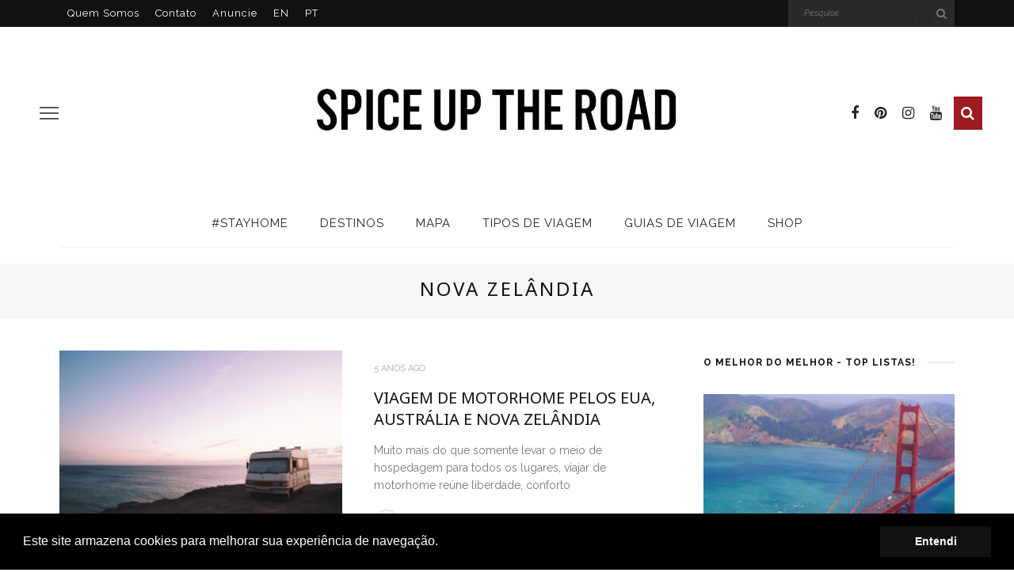

--- FILE ---
content_type: text/html; charset=UTF-8
request_url: https://www.spiceuptheroad.com/site/tag/nova-zelandia/
body_size: 23455
content:
<!DOCTYPE html>
<html lang="pt-BR" prefix="og: http://ogp.me/ns#">
<head>
	<!--meta tag-->
	<meta charset="UTF-8"/>
	<meta http-equiv="X-UA-Compatible" content="IE=edge">
	<meta name="B-verify" content="77596eeba734fde42324782960143ac6fdddccda" /> 
	<meta name="viewport" content="width=device-width, initial-scale=1.0">
	<link rel="profile" href="https://gmpg.org/xfn/11"/>
	<link rel="pingback" href="https://www.spiceuptheroad.com/site/xmlrpc.php"/>

	<title>Arquivos Nova Zelândia - Spice up the Road</title>
<script type="application/javascript">var look_ruby_ajax_url = "https://www.spiceuptheroad.com/site/wp-admin/admin-ajax.php"</script><!--[if lt IE 9]><script src="https://html5shim.googlecode.com/svn/trunk/html5.js"></script><![endif]-->
<!-- This site is optimized with the Yoast SEO Premium plugin v9.1 - https://yoast.com/wordpress/plugins/seo/ -->
<meta name="description" content="Spice up the Road é um canal para troca de experiências sobre viagens e gastronomia. Criativamente falando, um blog sobre Spices e Places para ajudar qualquer pessoa a pegar dicas bacanas de viagem."/>
<link rel="canonical" href="https://www.spiceuptheroad.com/site/tag/nova-zelandia/" />
<meta property="og:locale" content="pt_BR" />
<meta property="og:type" content="object" />
<meta property="og:title" content="Arquivos Nova Zelândia - Spice up the Road" />
<meta property="og:description" content="Spice up the Road é um canal para troca de experiências sobre viagens e gastronomia. Criativamente falando, um blog sobre Spices e Places para ajudar qualquer pessoa a pegar dicas bacanas de viagem." />
<meta property="og:url" content="https://www.spiceuptheroad.com/site/tag/nova-zelandia/" />
<meta property="og:site_name" content="Spice up the Road" />
<meta name="twitter:card" content="summary" />
<meta name="twitter:description" content="Spice up the Road é um canal para troca de experiências sobre viagens e gastronomia. Criativamente falando, um blog sobre Spices e Places para ajudar qualquer pessoa a pegar dicas bacanas de viagem." />
<meta name="twitter:title" content="Arquivos Nova Zelândia - Spice up the Road" />
<meta name="twitter:site" content="@spiceuptheroad" />
<script type='application/ld+json'>{"@context":"https:\/\/schema.org","@type":"Person","url":"https:\/\/www.spiceuptheroad.com\/site\/","sameAs":["https:\/\/www.facebook.com\/spiceuptheroad","https:\/\/twitter.com\/spiceuptheroad"],"@id":"#person","name":"Fernanda Costa"}</script>
<!-- / Yoast SEO Premium plugin. -->

<link rel='dns-prefetch' href='//platform-api.sharethis.com' />
<link rel='dns-prefetch' href='//fonts.googleapis.com' />
<link rel='dns-prefetch' href='//s.w.org' />
<link rel="alternate" type="application/rss+xml" title="Feed para Spice up the Road &raquo;" href="https://www.spiceuptheroad.com/site/feed/" />
<link rel="alternate" type="application/rss+xml" title="Feed de comentários para Spice up the Road &raquo;" href="https://www.spiceuptheroad.com/site/comments/feed/" />
<link rel="alternate" type="application/rss+xml" title="Feed de tag para Spice up the Road &raquo; Nova Zelândia" href="https://www.spiceuptheroad.com/site/tag/nova-zelandia/feed/" />
<!-- This site uses the Google Analytics by ExactMetrics plugin v6.0.2 - Using Analytics tracking - https://www.exactmetrics.com/ -->
<script type="text/javascript" data-cfasync="false">
	var em_version         = '6.0.2';
	var em_track_user      = true;
	var em_no_track_reason = '';
	
	var disableStr = 'ga-disable-UA-41085503-1';

	/* Function to detect opted out users */
	function __gaTrackerIsOptedOut() {
		return document.cookie.indexOf(disableStr + '=true') > -1;
	}

	/* Disable tracking if the opt-out cookie exists. */
	if ( __gaTrackerIsOptedOut() ) {
		window[disableStr] = true;
	}

	/* Opt-out function */
	function __gaTrackerOptout() {
	  document.cookie = disableStr + '=true; expires=Thu, 31 Dec 2099 23:59:59 UTC; path=/';
	  window[disableStr] = true;
	}

	if ( 'undefined' === typeof gaOptout ) {
		function gaOptout() {
			__gaTrackerOptout();
		}
	}
	
	if ( em_track_user ) {
		(function(i,s,o,g,r,a,m){i['GoogleAnalyticsObject']=r;i[r]=i[r]||function(){
			(i[r].q=i[r].q||[]).push(arguments)},i[r].l=1*new Date();a=s.createElement(o),
			m=s.getElementsByTagName(o)[0];a.async=1;a.src=g;m.parentNode.insertBefore(a,m)
		})(window,document,'script','//www.google-analytics.com/analytics.js','__gaTracker');

window.ga = __gaTracker;		__gaTracker('create', 'UA-41085503-1', 'auto');
		__gaTracker('set', 'forceSSL', true);
		__gaTracker('send','pageview', location.pathname + location.search + location.hash);
		__gaTracker( function() { window.ga = __gaTracker; } );
	} else {
		console.log( "" );
		(function() {
			/* https://developers.google.com/analytics/devguides/collection/analyticsjs/ */
			var noopfn = function() {
				return null;
			};
			var noopnullfn = function() {
				return null;
			};
			var Tracker = function() {
				return null;
			};
			var p = Tracker.prototype;
			p.get = noopfn;
			p.set = noopfn;
			p.send = noopfn;
			var __gaTracker = function() {
				var len = arguments.length;
				if ( len === 0 ) {
					return;
				}
				var f = arguments[len-1];
				if ( typeof f !== 'object' || f === null || typeof f.hitCallback !== 'function' ) {
					console.log( 'Not running function __gaTracker(' + arguments[0] + " ....) because you are not being tracked. " + em_no_track_reason );
					return;
				}
				try {
					f.hitCallback();
				} catch (ex) {

				}
			};
			__gaTracker.create = function() {
				return new Tracker();
			};
			__gaTracker.getByName = noopnullfn;
			__gaTracker.getAll = function() {
				return [];
			};
			__gaTracker.remove = noopfn;
			window['__gaTracker'] = __gaTracker;
			window.ga = __gaTracker;		})();
		}
</script>
<!-- / Google Analytics by ExactMetrics -->
		<script type="text/javascript">
			window._wpemojiSettings = {"baseUrl":"https:\/\/s.w.org\/images\/core\/emoji\/2.3\/72x72\/","ext":".png","svgUrl":"https:\/\/s.w.org\/images\/core\/emoji\/2.3\/svg\/","svgExt":".svg","source":{"concatemoji":"https:\/\/www.spiceuptheroad.com\/site\/wp-includes\/js\/wp-emoji-release.min.js?ver=4.8.25"}};
			!function(t,a,e){var r,i,n,o=a.createElement("canvas"),l=o.getContext&&o.getContext("2d");function c(t){var e=a.createElement("script");e.src=t,e.defer=e.type="text/javascript",a.getElementsByTagName("head")[0].appendChild(e)}for(n=Array("flag","emoji4"),e.supports={everything:!0,everythingExceptFlag:!0},i=0;i<n.length;i++)e.supports[n[i]]=function(t){var e,a=String.fromCharCode;if(!l||!l.fillText)return!1;switch(l.clearRect(0,0,o.width,o.height),l.textBaseline="top",l.font="600 32px Arial",t){case"flag":return(l.fillText(a(55356,56826,55356,56819),0,0),e=o.toDataURL(),l.clearRect(0,0,o.width,o.height),l.fillText(a(55356,56826,8203,55356,56819),0,0),e===o.toDataURL())?!1:(l.clearRect(0,0,o.width,o.height),l.fillText(a(55356,57332,56128,56423,56128,56418,56128,56421,56128,56430,56128,56423,56128,56447),0,0),e=o.toDataURL(),l.clearRect(0,0,o.width,o.height),l.fillText(a(55356,57332,8203,56128,56423,8203,56128,56418,8203,56128,56421,8203,56128,56430,8203,56128,56423,8203,56128,56447),0,0),e!==o.toDataURL());case"emoji4":return l.fillText(a(55358,56794,8205,9794,65039),0,0),e=o.toDataURL(),l.clearRect(0,0,o.width,o.height),l.fillText(a(55358,56794,8203,9794,65039),0,0),e!==o.toDataURL()}return!1}(n[i]),e.supports.everything=e.supports.everything&&e.supports[n[i]],"flag"!==n[i]&&(e.supports.everythingExceptFlag=e.supports.everythingExceptFlag&&e.supports[n[i]]);e.supports.everythingExceptFlag=e.supports.everythingExceptFlag&&!e.supports.flag,e.DOMReady=!1,e.readyCallback=function(){e.DOMReady=!0},e.supports.everything||(r=function(){e.readyCallback()},a.addEventListener?(a.addEventListener("DOMContentLoaded",r,!1),t.addEventListener("load",r,!1)):(t.attachEvent("onload",r),a.attachEvent("onreadystatechange",function(){"complete"===a.readyState&&e.readyCallback()})),(r=e.source||{}).concatemoji?c(r.concatemoji):r.wpemoji&&r.twemoji&&(c(r.twemoji),c(r.wpemoji)))}(window,document,window._wpemojiSettings);
		</script>
		<style type="text/css">
img.wp-smiley,
img.emoji {
	display: inline !important;
	border: none !important;
	box-shadow: none !important;
	height: 1em !important;
	width: 1em !important;
	margin: 0 .07em !important;
	vertical-align: -0.1em !important;
	background: none !important;
	padding: 0 !important;
}
</style>
<link rel='stylesheet' id='gtranslate-style-css'  href='https://www.spiceuptheroad.com/site/wp-content/plugins/gtranslate/gtranslate-style24.css?ver=4.8.25' type='text/css' media='all' />
<link rel='stylesheet' id='look_ruby_plugin_core_style-css'  href='https://www.spiceuptheroad.com/site/wp-content/plugins/look-ruby-core/core.css?ver=1.0' type='text/css' media='all' />
<link rel='stylesheet' id='contact-form-7-css'  href='https://www.spiceuptheroad.com/site/wp-content/plugins/contact-form-7/includes/css/styles.css?ver=5.0.1' type='text/css' media='all' />
<link rel='stylesheet' id='eic_public-css'  href='https://www.spiceuptheroad.com/site/wp-content/plugins/easy-image-collage-premium/core/css/public.css?ver=1.13.0' type='text/css' media='screen' />
<link rel='stylesheet' id='popup-maker-site-css'  href='https://www.spiceuptheroad.com/site/wp-content/plugins/popup-maker/assets/css/site.min.css?ver=1.6.6' type='text/css' media='all' />
<link rel='stylesheet' id='look_ruby_external_style-css'  href='https://www.spiceuptheroad.com/site/wp-content/themes/look/assets/external/external-style.css?ver=2.3' type='text/css' media='all' />
<link rel='stylesheet' id='look_ruby_main_style-css'  href='https://www.spiceuptheroad.com/site/wp-content/themes/look/assets/css/theme-style.css?ver=2.3' type='text/css' media='all' />
<link rel='stylesheet' id='look_ruby_responsive_style-css'  href='https://www.spiceuptheroad.com/site/wp-content/themes/look/assets/css/theme-responsive.css?ver=2.3' type='text/css' media='all' />
<link rel='stylesheet' id='look_ruby_default_style-css'  href='https://www.spiceuptheroad.com/site/wp-content/themes/look/style.css?ver=2.3' type='text/css' media='all' />
<link rel='stylesheet' id='redux-google-fonts-look_ruby_theme_options-css'  href='https://fonts.googleapis.com/css?family=Raleway%3A100%2C200%2C300%2C400%2C500%2C600%2C700%2C800%2C900%2C100italic%2C200italic%2C300italic%2C400italic%2C500italic%2C600italic%2C700italic%2C800italic%2C900italic%7CNoto+Sans%3A400%2C700%2C400italic%2C700italic&#038;subset=latin&#038;ver=1690300064' type='text/css' media='all' />
<link rel='stylesheet' id='sedlex_styles-css'  href='https://www.spiceuptheroad.com/site/wp-content/sedlex/inline_styles/0a8dd671bf298fb1870d0fc3bfb9eea0a6fcaf3c.css?ver=20260118' type='text/css' media='all' />
<script type='text/javascript' src='https://www.spiceuptheroad.com/site/wp-includes/js/jquery/jquery.js?ver=1.12.4'></script>
<script type='text/javascript' src='https://www.spiceuptheroad.com/site/wp-includes/js/jquery/jquery-migrate.min.js?ver=1.4.1'></script>
<script type='text/javascript'>
/* <![CDATA[ */
var exactmetrics_frontend = {"js_events_tracking":"true","download_extensions":"zip,mp3,mpeg,pdf,doc,ppt,xls,jpeg,png,gif,tiff","inbound_paths":"[{\"path\":\"\\\/go\\\/\",\"label\":\"affiliate\"},{\"path\":\"\\\/recommend\\\/\",\"label\":\"affiliate\"},{\"path\":\"\\\/out\\\/\",\"label\":\"Affiliate\"}]","home_url":"https:\/\/www.spiceuptheroad.com\/site","hash_tracking":"true"};
/* ]]> */
</script>
<script type='text/javascript' src='https://www.spiceuptheroad.com/site/wp-content/plugins/google-analytics-dashboard-for-wp/assets/js/frontend.min.js?ver=6.0.2'></script>
<script type='text/javascript' src='//platform-api.sharethis.com/js/sharethis.js#product=ga&#038;property=5d10c7c72d592700120c2a6e'></script>
<script type='text/javascript' src='https://maps.google.com/maps/api/js?key=AIzaSyBaOEP_9jbVV42K9G4dTFcQe_yDRAnOvj4&#038;libraries=geometry%2Cplaces%2Cweather%2Cpanoramio%2Cdrawing&#038;language=pt-BR&#038;ver=4.8.25'></script>
<script type='text/javascript'>
/* <![CDATA[ */
var wpgmp_local = {"select_radius":"Select Radius","search_placeholder":"Enter address or latitude or longitude or title or city or state or country or postal code here...","select":"Select","select_all":"Select All","select_category":"Select Category","all_location":"All","show_locations":"Show Locations","sort_by":"Sort by","wpgmp_not_working":"not working...","place_icon_url":"https:\/\/www.spiceuptheroad.com\/site\/wp-content\/plugins\/wp-google-map-gold\/assets\/images\/icons\/","wpgmp_location_no_results":"No results found.","wpgmp_route_not_avilable":"Route is not available for your requested route.","img_grid":"<span class='span_grid'><a class='wpgmp_grid'><img src='https:\/\/www.spiceuptheroad.com\/site\/wp-content\/plugins\/wp-google-map-gold\/assets\/images\/grid.png'><\/a><\/span>","img_list":"<span class='span_list'><a class='wpgmp_list'><img src='https:\/\/www.spiceuptheroad.com\/site\/wp-content\/plugins\/wp-google-map-gold\/assets\/images\/list.png'><\/a><\/span>","img_print":"<span class='span_print'><a class='wpgmp_print' data-action='wpgmp-print'><img src='https:\/\/www.spiceuptheroad.com\/site\/wp-content\/plugins\/wp-google-map-gold\/assets\/images\/print.png'><\/a><\/span>","hide":"Hide","show":"Show","start_location":"Start Location","start_point":"Start Point","radius":"Radius","end_location":"End Location","take_current_location":"Take Current Location","center_location_message":"Your Location","driving":"Driving","bicycling":"Bicycling","walking":"Walking","transit":"Transit","metric":"Metric","imperial":"Imperial","find_direction":"Find Direction","miles":"Miles","km":"KM","show_amenities":"Show Amenities","find_location":"Find Locations","prev":"Prev","next":"Next"};
/* ]]> */
</script>
<script type='text/javascript' src='https://www.spiceuptheroad.com/site/wp-content/plugins/wp-google-map-gold/assets/js/maps.js?ver=2.3.4'></script>
<link rel='https://api.w.org/' href='https://www.spiceuptheroad.com/site/wp-json/' />
<link rel="EditURI" type="application/rsd+xml" title="RSD" href="https://www.spiceuptheroad.com/site/xmlrpc.php?rsd" />
<link rel="wlwmanifest" type="application/wlwmanifest+xml" href="https://www.spiceuptheroad.com/site/wp-includes/wlwmanifest.xml" /> 
<link rel='shortlink' href='https://www.spiceuptheroad.com/site/Mzcba' />
<style type="text/css">.eic-image .eic-image-caption {bottom: 0;left: 0;right: 0;text-align: left;font-size: 12px;color: rgba(255,255,255,1);background-color: rgba(0,0,0,0.7);}</style>
		<script>
			(function(i,s,o,g,r,a,m){i['GoogleAnalyticsObject']=r;i[r]=i[r]||function(){
			(i[r].q=i[r].q||[]).push(arguments)},i[r].l=1*new Date();a=s.createElement(o),
			m=s.getElementsByTagName(o)[0];a.async=1;a.src=g;m.parentNode.insertBefore(a,m)
			})(window,document,'script','https://www.google-analytics.com/analytics.js','ga');
			ga('create', 'UA-41085503-1', 'auto');
			ga('require', 'displayfeatures');
			ga('require', 'linkid');
			ga('set', 'anonymizeIp', true);
			ga('send', 'pageview');
		</script>

	<style type="text/css" media="all">h1, h2, h3, h4, h5, h6,.post-counter, .logo-text, .banner-content-wrap, .post-review-score,.woocommerce .price, blockquote{ font-family :Noto Sans;}input, textarea, h3.comment-reply-title, .comment-title h3,.counter-element-right, .pagination-wrap{ font-family :Raleway;}.post-title.is-big-title{ font-size: 26px; }.post-title.is-medium-title{ font-size: 20px; }.post-title.is-small-title, .post-title.is-mini-title{ font-size: 15px; }.single .post-title.single-title{ font-size: 32px; }.post-excerpt { font-size: 14px; }.entry { line-height:26px;}.cat-info-el.is-cat-1247{ color: #C6C2F4;}.cat-info-el.is-cat-1247:after{ background-color: #C6C2F4;}.cat-info-el.is-cat-440{ color: #E4474E;}.cat-info-el.is-cat-440:after{ background-color: #E4474E;}.cat-info-el.is-cat-412{ color: #2C9E1C;}.cat-info-el.is-cat-412:after{ background-color: #2C9E1C;}.cat-info-el.is-cat-30{ color: #EF5350;}.cat-info-el.is-cat-30:after{ background-color: #EF5350;}.main-nav-inner > li > a , .header-style-2 .banner-search-wrap {line-height: 60px;height: 60px;}.header-style-2 .logo-image img {max-height: 60px;height: 60px;}.post-share-bar-inner:before, .block-view-more a, .single-share-bar-total.share-bar-total, .header-social-wrap a:hover,.is-light-text .footer-social-wrap a:hover, .post-counter,.off-canvas-wrap .off-canvas-social-wrap a:hover, .off-canvas-wrap .off-canvas-social-wrap a:focus,.entry a:not(.button), .excerpt a{ color: #9D1B1F;}button[type="submit"], input[type="submit"], .single-tag-wrap .tag-title,.page-numbers.current, a.page-numbers:hover, a.page-numbers:focus,.share-bar-el:hover i, .share-bar-icon:hover i, .sb-widget-social-counter .counter-element:hover,.ruby-trigger:hover .icon-wrap, .ruby-trigger:focus .icon-wrap,.ruby-trigger:hover .icon-wrap:before, .ruby-trigger:focus .icon-wrap:before,.ruby-trigger:hover .icon-wrap:after, .ruby-trigger:focus .icon-wrap:after{ background-color: #9D1B1F;}.post-grid-small:hover .post-header-inner,.page-numbers.current, a.page-numbers:hover, a.page-numbers:focus,.share-bar-el:hover i, .share-bar-icon:hover i{ border-color: #9D1B1F;}.logo-image-mobile img {
    max-height: 60px;
    width: auto;
    vertical-align: middle;
}</style>		<style type="text/css" id="wp-custom-css">
			.logo-image-mobile img {
    max-height: 40px !important;
    width: auto;
    vertical-align: middle;
}		</style>
	<style type="text/css" title="dynamic-css" class="options-output">.header-banner-wrap{background-color:#fff;background-repeat:repeat;background-size:inherit;background-attachment:fixed;background-position:center center;}.footer-inner{background-color:#111;background-repeat:no-repeat;background-size:cover;background-attachment:fixed;background-position:left top;}body{font-family:Raleway;line-height:26px;font-weight:400;font-style:normal;color:#242424;font-size:16px;}.post-title,.product_title,.widget_recent_entries li{font-family:"Noto Sans";text-transform:uppercase;font-weight:400;font-style:normal;color:#111;}.post-cat-info{font-family:Raleway;text-transform:uppercase;font-weight:600;font-style:normal;color:#111;font-size:11px;}.post-meta-info,.share-bar-total,.block-view-more,.single-tag-wrap,.author-job,.nav-arrow,.comment-metadata time,.comment-list .reply,.edit-link{font-family:Raleway;text-transform:uppercase;font-weight:400;font-style:normal;color:#aaaaaa;font-size:11px;}.main-nav-wrap,.off-canvas-nav-wrap{font-family:Raleway;text-transform:uppercase;letter-spacing:1px;font-weight:400;font-style:normal;font-size:15px;}.top-bar-menu{font-family:Raleway;text-transform:capitalize;font-weight:400;font-style:normal;font-size:13px;}.block-title,.widget-title{font-family:Raleway;text-transform:uppercase;letter-spacing:1px;font-weight:700;font-style:normal;color:#111;font-size:12px;}</style>	<style id="pum-styles" type="text/css" media="all">
	/* Popup Google Fonts */
@import url('//fonts.googleapis.com/css?family=Lobster Two|Roboto|Acme|Montserrat');

/* Popup Theme 33102: Assine Newsletter */
.pum-theme-33102, .pum-theme-assine-newsletter {  } 
.pum-theme-33102 .pum-container, .pum-theme-assine-newsletter .pum-container { padding: 10px; border-radius: 0px; border: 1px none #000000; box-shadow: 1px 1px 3px 0px rgba( 2, 2, 2, 0.23 ); background-color: rgba( 249, 249, 249, 1.00 ) } 
.pum-theme-33102 .pum-title, .pum-theme-assine-newsletter .pum-title { color: #f4f4f4; text-align: left; text-shadow: 0px 0px 0px rgba( 2, 2, 2, 0.23 ); font-family: Lobster Two; font-size: 32px; line-height: 36px } 
.pum-theme-33102 .pum-content, .pum-theme-assine-newsletter .pum-content { color: #000000; font-family: Roboto } 
.pum-theme-33102 .pum-content + .pum-close, .pum-theme-assine-newsletter .pum-content + .pum-close { height: auto; width: auto; left: auto; right: 0px; bottom: auto; top: 0px; padding: 8px; color: #ffffff; font-family: inherit; font-size: 12px; line-height: 14px; border: 1px none #ffffff; border-radius: 0px; box-shadow: 0px 0px 0px 0px rgba( 2, 2, 2, 0.23 ); text-shadow: 0px 0px 0px rgba( 0, 0, 0, 0.23 ) } 

/* Popup Theme 32650: Framed Border */
.pum-theme-32650, .pum-theme-framed-border { background-color: rgba( 255, 255, 255, 1.00 ) } 
.pum-theme-32650 .pum-container, .pum-theme-framed-border .pum-container { padding: 18px; border-radius: 0px; border: 20px outset #dd3333; box-shadow: 1px 1px 3px 0px rgba( 2, 2, 2, 0.97 ) inset; background-color: rgba( 249, 249, 249, 1.00 ) } 
.pum-theme-32650 .pum-title, .pum-theme-framed-border .pum-title { color: #000000; text-align: left; text-shadow: 0px 0px 0px rgba( 2, 2, 2, 0.23 ); font-family: inherit; font-size: 32px; line-height: 36px } 
.pum-theme-32650 .pum-content, .pum-theme-framed-border .pum-content { color: #2d2d2d; font-family: inherit } 
.pum-theme-32650 .pum-content + .pum-close, .pum-theme-framed-border .pum-content + .pum-close { height: 20px; width: 20px; left: auto; right: -20px; bottom: auto; top: -20px; padding: 0px; color: #ffffff; font-family: Acme; font-size: 20px; line-height: 20px; border: 1px none #ffffff; border-radius: 0px; box-shadow: 0px 0px 0px 0px rgba( 2, 2, 2, 0.23 ); text-shadow: 0px 0px 0px rgba( 0, 0, 0, 0.23 ); background-color: rgba( 0, 183, 205, 1.00 ) } 

/* Popup Theme 32649: Cutting Edge */
.pum-theme-32649, .pum-theme-cutting-edge { background-color: rgba( 255, 255, 255, 1.00 ) } 
.pum-theme-32649 .pum-container, .pum-theme-cutting-edge .pum-container { padding: 18px; border-radius: 0px; border: 1px none #000000; box-shadow: 0px 10px 25px 0px rgba( 2, 2, 2, 0.50 ); background-color: rgba( 249, 249, 249, 1.00 ) } 
.pum-theme-32649 .pum-title, .pum-theme-cutting-edge .pum-title { color: #ffffff; text-align: left; text-shadow: 0px 0px 0px rgba( 2, 2, 2, 0.23 ); font-family: Sans-Serif; font-size: 26px; line-height: 28px } 
.pum-theme-32649 .pum-content, .pum-theme-cutting-edge .pum-content { color: #ffffff; font-family: inherit } 
.pum-theme-32649 .pum-content + .pum-close, .pum-theme-cutting-edge .pum-content + .pum-close { height: 24px; width: 24px; left: auto; right: 0px; bottom: auto; top: 0px; padding: 0px; color: #1e73be; font-family: inherit; font-size: 32px; line-height: 24px; border: 1px none #ffffff; border-radius: 0px; box-shadow: -1px 1px 1px 0px rgba( 2, 2, 2, 0.10 ); text-shadow: -1px 1px 1px rgba( 0, 0, 0, 0.10 ); background-color: rgba( 0, 183, 205, 1.00 ) } 

/* Popup Theme 32648: Hello Box */
.pum-theme-32648, .pum-theme-hello-box { background-color: rgba( 255, 255, 255, 1.00 ) } 
.pum-theme-32648 .pum-container, .pum-theme-hello-box .pum-container { padding: 30px; border-radius: 80px; border: 14px solid #81d742; box-shadow: 0px 0px 0px 0px rgba( 2, 2, 2, 0.00 ); background-color: rgba( 249, 249, 249, 1.00 ) } 
.pum-theme-32648 .pum-title, .pum-theme-hello-box .pum-title { color: #2d2d2d; text-align: left; text-shadow: 0px 0px 0px rgba( 2, 2, 2, 0.23 ); font-family: Montserrat; font-size: 32px; line-height: 36px } 
.pum-theme-32648 .pum-content, .pum-theme-hello-box .pum-content { color: #2d2d2d; font-family: inherit } 
.pum-theme-32648 .pum-content + .pum-close, .pum-theme-hello-box .pum-content + .pum-close { height: auto; width: auto; left: auto; right: -30px; bottom: auto; top: -30px; padding: 0px; color: #2d2d2d; font-family: inherit; font-size: 32px; line-height: 28px; border: 1px none #ffffff; border-radius: 28px; box-shadow: 0px 0px 0px 0px rgba( 2, 2, 2, 0.23 ); text-shadow: 0px 0px 0px rgba( 0, 0, 0, 0.23 ); background-color: rgba( 0, 183, 205, 1.00 ) } 

/* Popup Theme 32647: Enterprise Blue */
.pum-theme-32647, .pum-theme-enterprise-blue { background-color: rgba( 255, 255, 255, 1.00 ) } 
.pum-theme-32647 .pum-container, .pum-theme-enterprise-blue .pum-container { padding: 28px; border-radius: 5px; border: 1px none #000000; box-shadow: 0px 10px 25px 4px rgba( 2, 2, 2, 0.50 ); background-color: rgba( 249, 249, 249, 1.00 ) } 
.pum-theme-32647 .pum-title, .pum-theme-enterprise-blue .pum-title { color: #315b7c; text-align: left; text-shadow: 0px 0px 0px rgba( 2, 2, 2, 0.23 ); font-family: inherit; font-size: 34px; line-height: 36px } 
.pum-theme-32647 .pum-content, .pum-theme-enterprise-blue .pum-content { color: #2d2d2d; font-family: inherit } 
.pum-theme-32647 .pum-content + .pum-close, .pum-theme-enterprise-blue .pum-content + .pum-close { height: 28px; width: 28px; left: auto; right: 8px; bottom: auto; top: 8px; padding: 4px; color: #ffffff; font-family: inherit; font-size: 20px; line-height: 20px; border: 1px none #ffffff; border-radius: 42px; box-shadow: 0px 0px 0px 0px rgba( 2, 2, 2, 0.23 ); text-shadow: 0px 0px 0px rgba( 0, 0, 0, 0.23 ); background-color: rgba( 0, 183, 205, 1.00 ) } 

/* Popup Theme 32646: Light Box */
.pum-theme-32646, .pum-theme-lightbox { background-color: rgba( 255, 255, 255, 1.00 ) } 
.pum-theme-32646 .pum-container, .pum-theme-lightbox .pum-container { padding: 18px; border-radius: 3px; border: 8px solid #000000; box-shadow: 0px 0px 30px 0px rgba( 2, 2, 2, 1.00 ); background-color: rgba( 249, 249, 249, 1.00 ) } 
.pum-theme-32646 .pum-title, .pum-theme-lightbox .pum-title { color: #000000; text-align: left; text-shadow: 0px 0px 0px rgba( 2, 2, 2, 0.23 ); font-family: inherit; font-size: 32px; line-height: 36px } 
.pum-theme-32646 .pum-content, .pum-theme-lightbox .pum-content { color: #000000; font-family: inherit } 
.pum-theme-32646 .pum-content + .pum-close, .pum-theme-lightbox .pum-content + .pum-close { height: 30px; width: 30px; left: auto; right: -24px; bottom: auto; top: -24px; padding: 0px; color: #ffffff; font-family: inherit; font-size: 24px; line-height: 26px; border: 2px solid #ffffff; border-radius: 30px; box-shadow: 0px 0px 15px 1px rgba( 2, 2, 2, 0.75 ); text-shadow: 0px 0px 0px rgba( 0, 0, 0, 0.23 ); background-color: rgba( 0, 183, 205, 1.00 ) } 

/* Popup Theme 32645: Default Theme */
.pum-theme-32645, .pum-theme-default-theme { background-color: rgba( 255, 255, 255, 1.00 ) } 
.pum-theme-32645 .pum-container, .pum-theme-default-theme .pum-container { padding: 18px; border-radius: 0px; border: 1px none #000000; box-shadow: 1px 1px 3px 0px rgba( 2, 2, 2, 0.23 ); background-color: rgba( 249, 249, 249, 1.00 ) } 
.pum-theme-32645 .pum-title, .pum-theme-default-theme .pum-title { color: #000000; text-align: left; text-shadow: 0px 0px 0px rgba( 2, 2, 2, 0.23 ); font-family: inherit; font-size: 32px; line-height: 36px } 
.pum-theme-32645 .pum-content, .pum-theme-default-theme .pum-content { color: #8c8c8c; font-family: inherit } 
.pum-theme-32645 .pum-content + .pum-close, .pum-theme-default-theme .pum-content + .pum-close { height: auto; width: auto; left: auto; right: 0px; bottom: auto; top: 0px; padding: 8px; color: #ffffff; font-family: inherit; font-size: 12px; line-height: 14px; border: 1px none #ffffff; border-radius: 0px; box-shadow: 0px 0px 0px 0px rgba( 2, 2, 2, 0.23 ); text-shadow: 0px 0px 0px rgba( 0, 0, 0, 0.23 ); background-color: rgba( 0, 183, 205, 1.00 ) } 


	
		</style>
</head><!--#header-->
<body data-rsssl=1 class="archive tag tag-nova-zelandia tag-863 ruby-body is-full-width is-sticky-nav is-smart-sticky is-social-tooltip" itemscope  itemtype="https://schema.org/WebPage" >
<div class="off-canvas-wrap is-dark-text">
	<div class="off-canvas-inner">

		<a href="#" id="ruby-off-canvas-close-btn"><i class="ruby-close-btn" aria-hidden="true"></i></a>

		
		<div id="off-canvas-navigation" class="off-canvas-nav-wrap">
			<ul id="menu-main-menu" class="off-canvas-nav-inner"><li id="menu-item-32062" class="menu-item menu-item-type-custom menu-item-object-custom menu-item-home menu-item-32062"><a href="https://www.spiceuptheroad.com/site/">Home</a></li>
<li id="menu-item-32535" class="menu-item menu-item-type-custom menu-item-object-custom menu-item-has-children menu-item-32535"><a href="#">Destinos</a>
<ul  class="sub-menu">
	<li id="menu-item-32929" class="menu-item menu-item-type-post_type menu-item-object-page menu-item-32929"><a href="https://www.spiceuptheroad.com/site/africa/">África</a></li>
	<li id="menu-item-32843" class="menu-item menu-item-type-post_type menu-item-object-page menu-item-32843"><a href="https://www.spiceuptheroad.com/site/america-do-norte/">América do Norte</a></li>
	<li id="menu-item-32750" class="menu-item menu-item-type-post_type menu-item-object-page menu-item-32750"><a href="https://www.spiceuptheroad.com/site/america-latina/">América Latina</a></li>
	<li id="menu-item-32766" class="menu-item menu-item-type-post_type menu-item-object-page menu-item-32766"><a href="https://www.spiceuptheroad.com/site/asia-e-pacifico/">Ásia e Pacífico</a></li>
	<li id="menu-item-32779" class="menu-item menu-item-type-post_type menu-item-object-page menu-item-32779"><a href="https://www.spiceuptheroad.com/site/caribe/">Caribe</a></li>
	<li id="menu-item-32805" class="menu-item menu-item-type-post_type menu-item-object-page menu-item-32805"><a href="https://www.spiceuptheroad.com/site/europa/">Europa</a></li>
	<li id="menu-item-32810" class="menu-item menu-item-type-post_type menu-item-object-page menu-item-32810"><a href="https://www.spiceuptheroad.com/site/oceania/">Oceania</a></li>
	<li id="menu-item-32819" class="menu-item menu-item-type-post_type menu-item-object-page menu-item-32819"><a href="https://www.spiceuptheroad.com/site/oriente-medio/">Oriente Médio</a></li>
</ul>
</li>
<li id="menu-item-32065" class="menu-item menu-item-type-post_type menu-item-object-page menu-item-32065"><a href="https://www.spiceuptheroad.com/site/mapa/">Mapa</a></li>
<li id="menu-item-32865" class="menu-item menu-item-type-post_type menu-item-object-page menu-item-32865"><a href="https://www.spiceuptheroad.com/site/tipos-de-viagem/">Tipos de Viagem</a></li>
<li id="menu-item-32545" class="menu-item menu-item-type-custom menu-item-object-custom menu-item-has-children menu-item-32545"><a href="#">Guias de Viagem</a>
<ul  class="sub-menu">
	<li id="menu-item-32546" class="menu-item menu-item-type-post_type menu-item-object-post menu-item-32546"><a href="https://www.spiceuptheroad.com/site/guia-de-03-dias-em-las-vegas-shortcuts/">3 dias em Las Vegas</a></li>
	<li id="menu-item-32547" class="menu-item menu-item-type-post_type menu-item-object-post menu-item-32547"><a href="https://www.spiceuptheroad.com/site/roteiro-de-03-dias-em-miami-shortcuts-5/">3 dias em Miami</a></li>
	<li id="menu-item-32548" class="menu-item menu-item-type-post_type menu-item-object-post menu-item-32548"><a href="https://www.spiceuptheroad.com/site/guia-de-03-dias-em-san-francisco/">3 dias em San Francisco</a></li>
	<li id="menu-item-32549" class="menu-item menu-item-type-post_type menu-item-object-post menu-item-32549"><a href="https://www.spiceuptheroad.com/site/roteiro-de-03-dias-em-st-barths-shortcuts/">3 dias em St. Barths</a></li>
	<li id="menu-item-32550" class="menu-item menu-item-type-post_type menu-item-object-post menu-item-32550"><a href="https://www.spiceuptheroad.com/site/um-guia-de-sydney/">3 dias em Sydney</a></li>
	<li id="menu-item-32551" class="menu-item menu-item-type-post_type menu-item-object-post menu-item-32551"><a href="https://www.spiceuptheroad.com/site/roteiro-completo-de-los-angeles/">5 dias em Los Angeles</a></li>
	<li id="menu-item-32553" class="menu-item menu-item-type-post_type menu-item-object-post menu-item-32553"><a href="https://www.spiceuptheroad.com/site/shortcutsperu/">5 dias pelo Peru</a></li>
	<li id="menu-item-32552" class="menu-item menu-item-type-post_type menu-item-object-post menu-item-32552"><a href="https://www.spiceuptheroad.com/site/shortcuts_ny/">Um guia de New York</a></li>
</ul>
</li>
<li id="menu-item-31954" class="menu-item menu-item-type-custom menu-item-object-custom menu-item-has-children menu-item-31954"><a href="#">ÁFRICA</a>
<ul  class="sub-menu">
	<li id="menu-item-31962" class="menu-item menu-item-type-taxonomy menu-item-object-category menu-item-has-children menu-item-31962 is-category-83"><a href="https://www.spiceuptheroad.com/site/category/africa-do-sul/">África do Sul</a>
	<ul  class="sub-menu">
		<li id="menu-item-31963" class="menu-item menu-item-type-taxonomy menu-item-object-category menu-item-31963 is-category-175"><a href="https://www.spiceuptheroad.com/site/category/cidade-do-cabo/">Cidade do Cabo</a></li>
		<li id="menu-item-31964" class="menu-item menu-item-type-taxonomy menu-item-object-category menu-item-31964 is-category-176"><a href="https://www.spiceuptheroad.com/site/category/hoedspruit/">Hoedspruit</a></li>
		<li id="menu-item-31965" class="menu-item menu-item-type-taxonomy menu-item-object-category menu-item-31965 is-category-177"><a href="https://www.spiceuptheroad.com/site/category/jeffreys-bay/">Jeffreys Bay</a></li>
		<li id="menu-item-31966" class="menu-item menu-item-type-taxonomy menu-item-object-category menu-item-31966 is-category-178"><a href="https://www.spiceuptheroad.com/site/category/mossel-bay/">Mossel Bay</a></li>
		<li id="menu-item-31967" class="menu-item menu-item-type-taxonomy menu-item-object-category menu-item-31967 is-category-179"><a href="https://www.spiceuptheroad.com/site/category/plettenberg-bay/">Plettenberg Bay</a></li>
	</ul>
</li>
	<li id="menu-item-31968" class="menu-item menu-item-type-taxonomy menu-item-object-category menu-item-31968 is-category-234"><a href="https://www.spiceuptheroad.com/site/category/botswana/">Botswana</a></li>
	<li id="menu-item-31969" class="menu-item menu-item-type-taxonomy menu-item-object-category menu-item-31969 is-category-1068"><a href="https://www.spiceuptheroad.com/site/category/deserto-da-namibia/">Deserto da Namíbia</a></li>
	<li id="menu-item-31970" class="menu-item menu-item-type-taxonomy menu-item-object-category menu-item-31970 is-category-187"><a href="https://www.spiceuptheroad.com/site/category/deserto-do-saara/">Deserto do Saara</a></li>
	<li id="menu-item-31971" class="menu-item menu-item-type-taxonomy menu-item-object-category menu-item-31971 is-category-183"><a href="https://www.spiceuptheroad.com/site/category/marrocos/">Marrocos</a></li>
</ul>
</li>
<li id="menu-item-31955" class="menu-item menu-item-type-custom menu-item-object-custom menu-item-has-children menu-item-31955"><a href="#">AMÉRICA DO NORTE</a>
<ul  class="sub-menu">
	<li id="menu-item-31972" class="menu-item menu-item-type-taxonomy menu-item-object-category menu-item-has-children menu-item-31972 is-category-254"><a href="https://www.spiceuptheroad.com/site/category/canada/">Canada</a>
	<ul  class="sub-menu">
		<li id="menu-item-31974" class="menu-item menu-item-type-taxonomy menu-item-object-category menu-item-31974 is-category-1070"><a href="https://www.spiceuptheroad.com/site/category/hamilton/">Hamilton</a></li>
		<li id="menu-item-31975" class="menu-item menu-item-type-taxonomy menu-item-object-category menu-item-31975 is-category-1067"><a href="https://www.spiceuptheroad.com/site/category/montreal/">Montreal</a></li>
		<li id="menu-item-31976" class="menu-item menu-item-type-taxonomy menu-item-object-category menu-item-31976 is-category-279"><a href="https://www.spiceuptheroad.com/site/category/toronto/">Toronto</a></li>
		<li id="menu-item-31977" class="menu-item menu-item-type-taxonomy menu-item-object-category menu-item-31977 is-category-255"><a href="https://www.spiceuptheroad.com/site/category/vancouver/">Vancouver</a></li>
		<li id="menu-item-31978" class="menu-item menu-item-type-taxonomy menu-item-object-category menu-item-31978 is-category-291"><a href="https://www.spiceuptheroad.com/site/category/victoria/">Victoria</a></li>
		<li id="menu-item-31979" class="menu-item menu-item-type-taxonomy menu-item-object-category menu-item-31979 is-category-256"><a href="https://www.spiceuptheroad.com/site/category/whistler/">Whistler</a></li>
	</ul>
</li>
	<li id="menu-item-31973" class="menu-item menu-item-type-custom menu-item-object-custom menu-item-has-children menu-item-31973"><a href="http://#">Estados Unidos</a>
	<ul  class="sub-menu">
		<li id="menu-item-31980" class="menu-item menu-item-type-taxonomy menu-item-object-category menu-item-31980 is-category-1059"><a href="https://www.spiceuptheroad.com/site/category/alasca/">Alasca</a></li>
		<li id="menu-item-31990" class="menu-item menu-item-type-taxonomy menu-item-object-category menu-item-31990 is-category-34"><a href="https://www.spiceuptheroad.com/site/category/aspen/">Aspen</a></li>
		<li id="menu-item-32000" class="menu-item menu-item-type-taxonomy menu-item-object-category menu-item-32000 is-category-1247"><a href="https://www.spiceuptheroad.com/site/category/austin/">Austin</a></li>
		<li id="menu-item-31981" class="menu-item menu-item-type-taxonomy menu-item-object-category menu-item-31981 is-category-37"><a href="https://www.spiceuptheroad.com/site/category/big-bear/">Big Bear</a></li>
		<li id="menu-item-31991" class="menu-item menu-item-type-taxonomy menu-item-object-category menu-item-31991 is-category-9"><a href="https://www.spiceuptheroad.com/site/category/big-sur-ca/">Big Sur</a></li>
		<li id="menu-item-32001" class="menu-item menu-item-type-taxonomy menu-item-object-category menu-item-32001 is-category-61"><a href="https://www.spiceuptheroad.com/site/category/boston/">Boston</a></li>
		<li id="menu-item-31982" class="menu-item menu-item-type-taxonomy menu-item-object-category menu-item-31982 is-category-14"><a href="https://www.spiceuptheroad.com/site/category/carmel-ca/">Carmel</a></li>
		<li id="menu-item-31992" class="menu-item menu-item-type-taxonomy menu-item-object-category menu-item-31992 is-category-1051"><a href="https://www.spiceuptheroad.com/site/category/charlestone/">Charlestone</a></li>
		<li id="menu-item-32002" class="menu-item menu-item-type-taxonomy menu-item-object-category menu-item-32002 is-category-18"><a href="https://www.spiceuptheroad.com/site/category/chicago/">Chicago</a></li>
		<li id="menu-item-31983" class="menu-item menu-item-type-taxonomy menu-item-object-category menu-item-31983 is-category-31"><a href="https://www.spiceuptheroad.com/site/category/grand-canyon-az/">Grand Canyon</a></li>
		<li id="menu-item-31993" class="menu-item menu-item-type-taxonomy menu-item-object-category menu-item-has-children menu-item-31993 is-category-410"><a href="https://www.spiceuptheroad.com/site/category/havai/">Havaí</a>
		<ul  class="sub-menu">
			<li id="menu-item-31994" class="menu-item menu-item-type-taxonomy menu-item-object-category menu-item-31994 is-category-1052"><a href="https://www.spiceuptheroad.com/site/category/maui/">Maui</a></li>
		</ul>
</li>
		<li id="menu-item-32003" class="menu-item menu-item-type-taxonomy menu-item-object-category menu-item-32003 is-category-62"><a href="https://www.spiceuptheroad.com/site/category/houston-tx/">Houston TX</a></li>
		<li id="menu-item-31984" class="menu-item menu-item-type-taxonomy menu-item-object-category menu-item-31984 is-category-22"><a href="https://www.spiceuptheroad.com/site/category/las-vegas-nv/">Las Vegas</a></li>
		<li id="menu-item-33985" class="menu-item menu-item-type-taxonomy menu-item-object-category menu-item-33985 is-category-269"><a href="https://www.spiceuptheroad.com/site/category/los-angeles/">Los Angeles</a></li>
		<li id="menu-item-32004" class="menu-item menu-item-type-taxonomy menu-item-object-category menu-item-32004 is-category-19"><a href="https://www.spiceuptheroad.com/site/category/mammoth-ca/">Mammoth</a></li>
		<li id="menu-item-31985" class="menu-item menu-item-type-taxonomy menu-item-object-category menu-item-31985 is-category-57"><a href="https://www.spiceuptheroad.com/site/category/miami-fl/">Miami FL</a></li>
		<li id="menu-item-31996" class="menu-item menu-item-type-taxonomy menu-item-object-category menu-item-31996 is-category-11"><a href="https://www.spiceuptheroad.com/site/category/napa-valley/">Napa Valley</a></li>
		<li id="menu-item-32005" class="menu-item menu-item-type-taxonomy menu-item-object-category menu-item-32005 is-category-5"><a href="https://www.spiceuptheroad.com/site/category/new-york-ny/">New York</a></li>
		<li id="menu-item-31986" class="menu-item menu-item-type-taxonomy menu-item-object-category menu-item-31986 is-category-38"><a href="https://www.spiceuptheroad.com/site/category/orange-county-ca/">Orange County</a></li>
		<li id="menu-item-31997" class="menu-item menu-item-type-taxonomy menu-item-object-category menu-item-31997 is-category-135"><a href="https://www.spiceuptheroad.com/site/category/orlando/">Orlando</a></li>
		<li id="menu-item-32006" class="menu-item menu-item-type-taxonomy menu-item-object-category menu-item-32006 is-category-1079"><a href="https://www.spiceuptheroad.com/site/category/palm-beach/">Palm Beach</a></li>
		<li id="menu-item-31987" class="menu-item menu-item-type-taxonomy menu-item-object-category menu-item-31987 is-category-21"><a href="https://www.spiceuptheroad.com/site/category/palm-springs-ca/">Palm Springs</a></li>
		<li id="menu-item-31998" class="menu-item menu-item-type-taxonomy menu-item-object-category menu-item-31998 is-category-68"><a href="https://www.spiceuptheroad.com/site/category/park-city-ut/">Park City</a></li>
		<li id="menu-item-32007" class="menu-item menu-item-type-taxonomy menu-item-object-category menu-item-32007 is-category-39"><a href="https://www.spiceuptheroad.com/site/category/san-diego-ca/">San Diego</a></li>
		<li id="menu-item-31988" class="menu-item menu-item-type-taxonomy menu-item-object-category menu-item-31988 is-category-16"><a href="https://www.spiceuptheroad.com/site/category/san-francisco-ca/">San Francisco</a></li>
		<li id="menu-item-31999" class="menu-item menu-item-type-taxonomy menu-item-object-category menu-item-31999 is-category-33"><a href="https://www.spiceuptheroad.com/site/category/santa-barbara-ca/">Santa Barbara</a></li>
		<li id="menu-item-32008" class="menu-item menu-item-type-taxonomy menu-item-object-category menu-item-32008 is-category-75"><a href="https://www.spiceuptheroad.com/site/category/vail-co/">Vail</a></li>
		<li id="menu-item-31989" class="menu-item menu-item-type-taxonomy menu-item-object-category menu-item-31989 is-category-975"><a href="https://www.spiceuptheroad.com/site/category/washington/">Washington</a></li>
	</ul>
</li>
</ul>
</li>
<li id="menu-item-31956" class="menu-item menu-item-type-custom menu-item-object-custom menu-item-has-children menu-item-31956"><a href="#">AMÉRICA LATINA</a>
<ul  class="sub-menu">
	<li id="menu-item-32046" class="menu-item menu-item-type-custom menu-item-object-custom menu-item-has-children menu-item-32046"><a href="#">Argentina</a>
	<ul  class="sub-menu">
		<li id="menu-item-32049" class="menu-item menu-item-type-taxonomy menu-item-object-category menu-item-32049 is-category-715"><a href="https://www.spiceuptheroad.com/site/category/bariloche/">Bariloche</a></li>
		<li id="menu-item-32050" class="menu-item menu-item-type-taxonomy menu-item-object-category menu-item-32050 is-category-96"><a href="https://www.spiceuptheroad.com/site/category/buenos-aires/">Buenos Aires</a></li>
	</ul>
</li>
	<li id="menu-item-32073" class="menu-item menu-item-type-custom menu-item-object-custom menu-item-has-children menu-item-32073"><a href="#">Brasil</a>
	<ul  class="sub-menu">
		<li id="menu-item-32075" class="menu-item menu-item-type-custom menu-item-object-custom menu-item-has-children menu-item-32075"><a href="#">Alagoas</a>
		<ul  class="sub-menu">
			<li id="menu-item-32076" class="menu-item menu-item-type-taxonomy menu-item-object-category menu-item-32076 is-category-982"><a href="https://www.spiceuptheroad.com/site/category/maragogi/">Maragogi</a></li>
		</ul>
</li>
		<li id="menu-item-32077" class="menu-item menu-item-type-custom menu-item-object-custom menu-item-has-children menu-item-32077"><a href="#">Bahia</a>
		<ul  class="sub-menu">
			<li id="menu-item-32078" class="menu-item menu-item-type-taxonomy menu-item-object-category menu-item-32078 is-category-740"><a href="https://www.spiceuptheroad.com/site/category/caraiva/">Caraíva</a></li>
			<li id="menu-item-32079" class="menu-item menu-item-type-taxonomy menu-item-object-category menu-item-32079 is-category-983"><a href="https://www.spiceuptheroad.com/site/category/ilha-de-boipeba/">Ilha de Boipeba</a></li>
			<li id="menu-item-32080" class="menu-item menu-item-type-taxonomy menu-item-object-category menu-item-32080 is-category-140"><a href="https://www.spiceuptheroad.com/site/category/itacare/">Itacaré</a></li>
			<li id="menu-item-32081" class="menu-item menu-item-type-taxonomy menu-item-object-category menu-item-32081 is-category-984"><a href="https://www.spiceuptheroad.com/site/category/porto-seguro/">Porto Seguro</a></li>
			<li id="menu-item-32082" class="menu-item menu-item-type-taxonomy menu-item-object-category menu-item-32082 is-category-989"><a href="https://www.spiceuptheroad.com/site/category/salvador/">Salvador</a></li>
			<li id="menu-item-32083" class="menu-item menu-item-type-taxonomy menu-item-object-category menu-item-32083 is-category-739"><a href="https://www.spiceuptheroad.com/site/category/trancoso/">Trancoso</a></li>
		</ul>
</li>
		<li id="menu-item-32084" class="menu-item menu-item-type-custom menu-item-object-custom menu-item-has-children menu-item-32084"><a href="#">Ceará</a>
		<ul  class="sub-menu">
			<li id="menu-item-32085" class="menu-item menu-item-type-taxonomy menu-item-object-category menu-item-32085 is-category-443"><a href="https://www.spiceuptheroad.com/site/category/jericoacoara/">Jericoacoara</a></li>
		</ul>
</li>
		<li id="menu-item-32086" class="menu-item menu-item-type-taxonomy menu-item-object-category menu-item-32086 is-category-312"><a href="https://www.spiceuptheroad.com/site/category/fernando-de-noronha/">Fernando de Noronha</a></li>
		<li id="menu-item-32087" class="menu-item menu-item-type-custom menu-item-object-custom menu-item-has-children menu-item-32087"><a href="#">Minas Gerais</a>
		<ul  class="sub-menu">
			<li id="menu-item-32088" class="menu-item menu-item-type-taxonomy menu-item-object-category menu-item-32088 is-category-742"><a href="https://www.spiceuptheroad.com/site/category/inhotim/">Inhotim</a></li>
			<li id="menu-item-32089" class="menu-item menu-item-type-taxonomy menu-item-object-category menu-item-32089 is-category-741"><a href="https://www.spiceuptheroad.com/site/category/tiradentes/">Tiradentes</a></li>
			<li id="menu-item-32090" class="menu-item menu-item-type-taxonomy menu-item-object-category menu-item-32090 is-category-811"><a href="https://www.spiceuptheroad.com/site/category/ouro-preto/">Ouro Preto</a></li>
		</ul>
</li>
		<li id="menu-item-32091" class="menu-item menu-item-type-custom menu-item-object-custom menu-item-has-children menu-item-32091"><a href="#">Pernambuco</a>
		<ul  class="sub-menu">
			<li id="menu-item-32092" class="menu-item menu-item-type-taxonomy menu-item-object-category menu-item-32092 is-category-1026"><a href="https://www.spiceuptheroad.com/site/category/porto-de-galinhas/">Porto de Galinhas</a></li>
			<li id="menu-item-32093" class="menu-item menu-item-type-taxonomy menu-item-object-category menu-item-32093 is-category-1411"><a href="https://www.spiceuptheroad.com/site/category/vale-do-sao-francisco/">Vale do São Francisco</a></li>
		</ul>
</li>
		<li id="menu-item-32094" class="menu-item menu-item-type-custom menu-item-object-custom menu-item-has-children menu-item-32094"><a href="#">Rio de Janeiro</a>
		<ul  class="sub-menu">
			<li id="menu-item-32095" class="menu-item menu-item-type-taxonomy menu-item-object-category menu-item-32095 is-category-812"><a href="https://www.spiceuptheroad.com/site/category/arraial-do-cabo/">Arraial do Cabo</a></li>
			<li id="menu-item-32096" class="menu-item menu-item-type-taxonomy menu-item-object-category menu-item-32096 is-category-138"><a href="https://www.spiceuptheroad.com/site/category/buzios/">Búzios</a></li>
			<li id="menu-item-32097" class="menu-item menu-item-type-taxonomy menu-item-object-category menu-item-32097 is-category-307"><a href="https://www.spiceuptheroad.com/site/category/rio-de-janeiro/">Rio de Janeiro</a></li>
		</ul>
</li>
		<li id="menu-item-32098" class="menu-item menu-item-type-custom menu-item-object-custom menu-item-has-children menu-item-32098"><a href="#">Rio Grande do Norte</a>
		<ul  class="sub-menu">
			<li id="menu-item-32099" class="menu-item menu-item-type-taxonomy menu-item-object-category menu-item-32099 is-category-1037"><a href="https://www.spiceuptheroad.com/site/category/natal/">Natal</a></li>
		</ul>
</li>
		<li id="menu-item-32100" class="menu-item menu-item-type-custom menu-item-object-custom menu-item-has-children menu-item-32100"><a href="#">Rio Grande do Sul</a>
		<ul  class="sub-menu">
			<li id="menu-item-32101" class="menu-item menu-item-type-taxonomy menu-item-object-category menu-item-32101 is-category-375"><a href="https://www.spiceuptheroad.com/site/category/cambara-do-sul/">Cambará do Sul</a></li>
			<li id="menu-item-32102" class="menu-item menu-item-type-taxonomy menu-item-object-category menu-item-32102 is-category-374"><a href="https://www.spiceuptheroad.com/site/category/gramado/">Gramado</a></li>
			<li id="menu-item-32103" class="menu-item menu-item-type-taxonomy menu-item-object-category menu-item-32103 is-category-146"><a href="https://www.spiceuptheroad.com/site/category/porto-alegre/">Porto Alegre</a></li>
			<li id="menu-item-32104" class="menu-item menu-item-type-taxonomy menu-item-object-category menu-item-32104 is-category-274"><a href="https://www.spiceuptheroad.com/site/category/sao-francisco-de-paula/">São Francisco de Paula</a></li>
		</ul>
</li>
		<li id="menu-item-32105" class="menu-item menu-item-type-custom menu-item-object-custom menu-item-has-children menu-item-32105"><a href="#">Santa Catarina</a>
		<ul  class="sub-menu">
			<li id="menu-item-32106" class="menu-item menu-item-type-taxonomy menu-item-object-category menu-item-32106 is-category-819"><a href="https://www.spiceuptheroad.com/site/category/florianopolis/">Florianópolis</a></li>
			<li id="menu-item-32107" class="menu-item menu-item-type-taxonomy menu-item-object-category menu-item-32107 is-category-1114"><a href="https://www.spiceuptheroad.com/site/category/garopaba/">Garopaba</a></li>
			<li id="menu-item-32108" class="menu-item menu-item-type-taxonomy menu-item-object-category menu-item-32108 is-category-1025"><a href="https://www.spiceuptheroad.com/site/category/governador-celso-ramos/">Governador Celso Ramos</a></li>
			<li id="menu-item-32109" class="menu-item menu-item-type-taxonomy menu-item-object-category menu-item-32109 is-category-238"><a href="https://www.spiceuptheroad.com/site/category/ilha-do-papagaio/">Ilha do Papagaio</a></li>
			<li id="menu-item-32110" class="menu-item menu-item-type-taxonomy menu-item-object-category menu-item-32110 is-category-749"><a href="https://www.spiceuptheroad.com/site/category/praia-do-rosa/">Praia do Rosa</a></li>
		</ul>
</li>
		<li id="menu-item-32111" class="menu-item menu-item-type-custom menu-item-object-custom menu-item-has-children menu-item-32111"><a href="#">São Paulo</a>
		<ul  class="sub-menu">
			<li id="menu-item-32112" class="menu-item menu-item-type-taxonomy menu-item-object-category menu-item-32112 is-category-1036"><a href="https://www.spiceuptheroad.com/site/category/guaruja/">Guarujá</a></li>
			<li id="menu-item-32113" class="menu-item menu-item-type-taxonomy menu-item-object-category menu-item-32113 is-category-1034"><a href="https://www.spiceuptheroad.com/site/category/ilhabela/">Ilhabela</a></li>
			<li id="menu-item-32114" class="menu-item menu-item-type-taxonomy menu-item-object-category menu-item-32114 is-category-820"><a href="https://www.spiceuptheroad.com/site/category/indaiatuba/">Indaiatuba</a></li>
			<li id="menu-item-32115" class="menu-item menu-item-type-taxonomy menu-item-object-category menu-item-32115 is-category-440"><a href="https://www.spiceuptheroad.com/site/category/sao-paulo/">São Paulo</a></li>
		</ul>
</li>
	</ul>
</li>
	<li id="menu-item-32120" class="menu-item menu-item-type-custom menu-item-object-custom menu-item-has-children menu-item-32120"><a href="#">México</a>
	<ul  class="sub-menu">
		<li id="menu-item-32121" class="menu-item menu-item-type-taxonomy menu-item-object-category menu-item-32121 is-category-343"><a href="https://www.spiceuptheroad.com/site/category/cancun/">Cancun</a></li>
		<li id="menu-item-32122" class="menu-item menu-item-type-taxonomy menu-item-object-category menu-item-32122 is-category-29"><a href="https://www.spiceuptheroad.com/site/category/los-cabos-mx/">Los Cabos</a></li>
		<li id="menu-item-32123" class="menu-item menu-item-type-taxonomy menu-item-object-category menu-item-32123 is-category-154"><a href="https://www.spiceuptheroad.com/site/category/puerto-escondido/">Puerto Escondido</a></li>
		<li id="menu-item-32124" class="menu-item menu-item-type-taxonomy menu-item-object-category menu-item-32124 is-category-934"><a href="https://www.spiceuptheroad.com/site/category/tulum/">Tulum</a></li>
	</ul>
</li>
	<li id="menu-item-32126" class="menu-item menu-item-type-taxonomy menu-item-object-category menu-item-32126 is-category-139"><a href="https://www.spiceuptheroad.com/site/category/costa-rica/">Costa Rica</a></li>
	<li id="menu-item-32125" class="menu-item menu-item-type-taxonomy menu-item-object-category menu-item-32125 is-category-701"><a href="https://www.spiceuptheroad.com/site/category/bolivia/">Bolívia</a></li>
	<li id="menu-item-32051" class="menu-item menu-item-type-custom menu-item-object-custom menu-item-has-children menu-item-32051"><a href="#">Chile</a>
	<ul  class="sub-menu">
		<li id="menu-item-32052" class="menu-item menu-item-type-taxonomy menu-item-object-category menu-item-32052 is-category-1266"><a href="https://www.spiceuptheroad.com/site/category/concepcion/">Concepción</a></li>
		<li id="menu-item-32053" class="menu-item menu-item-type-taxonomy menu-item-object-category menu-item-32053 is-category-703"><a href="https://www.spiceuptheroad.com/site/category/deserto-do-atacama/">Deserto do Atacama</a></li>
		<li id="menu-item-32054" class="menu-item menu-item-type-taxonomy menu-item-object-category menu-item-32054 is-category-750"><a href="https://www.spiceuptheroad.com/site/category/santiago/">Santiago</a></li>
	</ul>
</li>
	<li id="menu-item-32116" class="menu-item menu-item-type-custom menu-item-object-custom menu-item-has-children menu-item-32116"><a href="#">Colômbia</a>
	<ul  class="sub-menu">
		<li id="menu-item-32117" class="menu-item menu-item-type-taxonomy menu-item-object-category menu-item-32117 is-category-106"><a href="https://www.spiceuptheroad.com/site/category/bogota/">Bogotá</a></li>
		<li id="menu-item-32118" class="menu-item menu-item-type-taxonomy menu-item-object-category menu-item-32118 is-category-107"><a href="https://www.spiceuptheroad.com/site/category/cartagena-das-indias/">Cartagena das Índias</a></li>
		<li id="menu-item-32119" class="menu-item menu-item-type-taxonomy menu-item-object-category menu-item-32119 is-category-1249"><a href="https://www.spiceuptheroad.com/site/category/medellin/">Medellín</a></li>
	</ul>
</li>
	<li id="menu-item-32055" class="menu-item menu-item-type-custom menu-item-object-custom menu-item-has-children menu-item-32055"><a href="#">Equador</a>
	<ul  class="sub-menu">
		<li id="menu-item-32056" class="menu-item menu-item-type-taxonomy menu-item-object-category menu-item-32056 is-category-112"><a href="https://www.spiceuptheroad.com/site/category/chordeleg/">Chordeleg</a></li>
		<li id="menu-item-32057" class="menu-item menu-item-type-taxonomy menu-item-object-category menu-item-32057 is-category-113"><a href="https://www.spiceuptheroad.com/site/category/cuenca/">Cuenca</a></li>
		<li id="menu-item-32058" class="menu-item menu-item-type-taxonomy menu-item-object-category menu-item-32058 is-category-114"><a href="https://www.spiceuptheroad.com/site/category/gualaceo/">Gualaceo</a></li>
		<li id="menu-item-32059" class="menu-item menu-item-type-taxonomy menu-item-object-category menu-item-32059 is-category-115"><a href="https://www.spiceuptheroad.com/site/category/guayaquil/">Guayaquil</a></li>
		<li id="menu-item-32060" class="menu-item menu-item-type-taxonomy menu-item-object-category menu-item-32060 is-category-277"><a href="https://www.spiceuptheroad.com/site/category/montanita/">Montañita</a></li>
		<li id="menu-item-32061" class="menu-item menu-item-type-taxonomy menu-item-object-category menu-item-32061 is-category-111"><a href="https://www.spiceuptheroad.com/site/category/quito/">Quito</a></li>
	</ul>
</li>
	<li id="menu-item-32127" class="menu-item menu-item-type-custom menu-item-object-custom menu-item-has-children menu-item-32127"><a href="#">Peru</a>
	<ul  class="sub-menu">
		<li id="menu-item-32128" class="menu-item menu-item-type-taxonomy menu-item-object-category menu-item-32128 is-category-246"><a href="https://www.spiceuptheroad.com/site/category/cusco/">Cusco</a></li>
		<li id="menu-item-32129" class="menu-item menu-item-type-taxonomy menu-item-object-category menu-item-32129 is-category-245"><a href="https://www.spiceuptheroad.com/site/category/lima/">Lima</a></li>
		<li id="menu-item-32130" class="menu-item menu-item-type-taxonomy menu-item-object-category menu-item-32130 is-category-247"><a href="https://www.spiceuptheroad.com/site/category/machu-picchu/">Machu Picchu</a></li>
	</ul>
</li>
	<li id="menu-item-32066" class="menu-item menu-item-type-custom menu-item-object-custom menu-item-has-children menu-item-32066"><a href="#">Uruguai</a>
	<ul  class="sub-menu">
		<li id="menu-item-32067" class="menu-item menu-item-type-taxonomy menu-item-object-category menu-item-32067 is-category-813"><a href="https://www.spiceuptheroad.com/site/category/la-paloma/">La Paloma</a></li>
		<li id="menu-item-32068" class="menu-item menu-item-type-taxonomy menu-item-object-category menu-item-32068 is-category-837"><a href="https://www.spiceuptheroad.com/site/category/la-pedrera/">La Pedrera</a></li>
		<li id="menu-item-32069" class="menu-item menu-item-type-taxonomy menu-item-object-category menu-item-32069 is-category-754"><a href="https://www.spiceuptheroad.com/site/category/montevideo/">Montevideo</a></li>
		<li id="menu-item-32070" class="menu-item menu-item-type-taxonomy menu-item-object-category menu-item-32070 is-category-836"><a href="https://www.spiceuptheroad.com/site/category/punta-del-diablo/">Punta del Diablo</a></li>
		<li id="menu-item-32071" class="menu-item menu-item-type-taxonomy menu-item-object-category menu-item-32071 is-category-169"><a href="https://www.spiceuptheroad.com/site/category/punta-del-este/">Punta del Este</a></li>
		<li id="menu-item-32072" class="menu-item menu-item-type-taxonomy menu-item-object-category menu-item-32072 is-category-835"><a href="https://www.spiceuptheroad.com/site/category/santa-teresa/">Santa Teresa</a></li>
	</ul>
</li>
</ul>
</li>
<li id="menu-item-31957" class="menu-item menu-item-type-custom menu-item-object-custom menu-item-has-children menu-item-31957"><a href="#">ÁSIA E PACÍFICO</a>
<ul  class="sub-menu">
	<li id="menu-item-32131" class="menu-item menu-item-type-taxonomy menu-item-object-category menu-item-32131 is-category-136"><a href="https://www.spiceuptheroad.com/site/category/camboja/">Camboja</a></li>
	<li id="menu-item-32141" class="menu-item menu-item-type-custom menu-item-object-custom menu-item-has-children menu-item-32141"><a href="#">China</a>
	<ul  class="sub-menu">
		<li id="menu-item-32142" class="menu-item menu-item-type-taxonomy menu-item-object-category menu-item-32142 is-category-280"><a href="https://www.spiceuptheroad.com/site/category/pequim/">Pequim</a></li>
		<li id="menu-item-32143" class="menu-item menu-item-type-taxonomy menu-item-object-category menu-item-32143 is-category-282"><a href="https://www.spiceuptheroad.com/site/category/xangai/">Xangai</a></li>
		<li id="menu-item-32144" class="menu-item menu-item-type-taxonomy menu-item-object-category menu-item-32144 is-category-281"><a href="https://www.spiceuptheroad.com/site/category/xian/">Xian</a></li>
	</ul>
</li>
	<li id="menu-item-32155" class="menu-item menu-item-type-taxonomy menu-item-object-category menu-item-32155 is-category-413"><a href="https://www.spiceuptheroad.com/site/category/filipinas/">Filipinas</a></li>
	<li id="menu-item-32132" class="menu-item menu-item-type-custom menu-item-object-custom menu-item-has-children menu-item-32132"><a href="#">Indonésia</a>
	<ul  class="sub-menu">
		<li id="menu-item-32133" class="menu-item menu-item-type-taxonomy menu-item-object-category menu-item-32133 is-category-759"><a href="https://www.spiceuptheroad.com/site/category/bali/">Bali</a></li>
		<li id="menu-item-32134" class="menu-item menu-item-type-taxonomy menu-item-object-category menu-item-32134 is-category-1152"><a href="https://www.spiceuptheroad.com/site/category/uluwatu/">Uluwatu</a></li>
	</ul>
</li>
	<li id="menu-item-32145" class="menu-item menu-item-type-custom menu-item-object-custom menu-item-has-children menu-item-32145"><a href="#">Japão</a>
	<ul  class="sub-menu">
		<li id="menu-item-32146" class="menu-item menu-item-type-taxonomy menu-item-object-category menu-item-32146 is-category-1440"><a href="https://www.spiceuptheroad.com/site/category/anjo/">Anjo</a></li>
		<li id="menu-item-32147" class="menu-item menu-item-type-taxonomy menu-item-object-category menu-item-32147 is-category-294"><a href="https://www.spiceuptheroad.com/site/category/tokyo/">Tokyo</a></li>
		<li id="menu-item-32148" class="menu-item menu-item-type-taxonomy menu-item-object-category menu-item-32148 is-category-1439"><a href="https://www.spiceuptheroad.com/site/category/yokohama/">Yokohama</a></li>
	</ul>
</li>
	<li id="menu-item-32156" class="menu-item menu-item-type-taxonomy menu-item-object-category menu-item-32156 is-category-87"><a href="https://www.spiceuptheroad.com/site/category/maldivas/">Maldivas</a></li>
	<li id="menu-item-32135" class="menu-item menu-item-type-taxonomy menu-item-object-category menu-item-32135 is-category-977"><a href="https://www.spiceuptheroad.com/site/category/myanmar/">Myanmar</a></li>
	<li id="menu-item-32149" class="menu-item menu-item-type-custom menu-item-object-custom menu-item-has-children menu-item-32149"><a href="#">Nepal</a>
	<ul  class="sub-menu">
		<li id="menu-item-32150" class="menu-item menu-item-type-taxonomy menu-item-object-category menu-item-32150 is-category-824"><a href="https://www.spiceuptheroad.com/site/category/katmandu/">Katmandu</a></li>
	</ul>
</li>
	<li id="menu-item-32151" class="menu-item menu-item-type-custom menu-item-object-custom menu-item-has-children menu-item-32151"><a href="#">Polinésia Francesa</a>
	<ul  class="sub-menu">
		<li id="menu-item-32152" class="menu-item menu-item-type-taxonomy menu-item-object-category menu-item-32152 is-category-1580"><a href="https://www.spiceuptheroad.com/site/category/bora-bora/">Bora Bora</a></li>
		<li id="menu-item-32153" class="menu-item menu-item-type-taxonomy menu-item-object-category menu-item-32153 is-category-964"><a href="https://www.spiceuptheroad.com/site/category/moorea/">Moorea</a></li>
		<li id="menu-item-32154" class="menu-item menu-item-type-taxonomy menu-item-object-category menu-item-32154 is-category-152"><a href="https://www.spiceuptheroad.com/site/category/polinesia-francesa/polinesia-francesa-polinesia-francesa/">Polinésia Francesa</a></li>
	</ul>
</li>
	<li id="menu-item-32157" class="menu-item menu-item-type-taxonomy menu-item-object-category menu-item-32157 is-category-156"><a href="https://www.spiceuptheroad.com/site/category/singapura/">Singapura</a></li>
	<li id="menu-item-32136" class="menu-item menu-item-type-custom menu-item-object-custom menu-item-has-children menu-item-32136"><a href="#">Tailândia</a>
	<ul  class="sub-menu">
		<li id="menu-item-32137" class="menu-item menu-item-type-taxonomy menu-item-object-category menu-item-32137 is-category-116"><a href="https://www.spiceuptheroad.com/site/category/bangkok/">Bangkok</a></li>
		<li id="menu-item-32138" class="menu-item menu-item-type-taxonomy menu-item-object-category menu-item-32138 is-category-117"><a href="https://www.spiceuptheroad.com/site/category/chiang-mai/">Chiang Mai</a></li>
		<li id="menu-item-32139" class="menu-item menu-item-type-taxonomy menu-item-object-category menu-item-32139 is-category-118"><a href="https://www.spiceuptheroad.com/site/category/koh-phi-phi/">Koh Phi Phi</a></li>
		<li id="menu-item-32140" class="menu-item menu-item-type-taxonomy menu-item-object-category menu-item-32140 is-category-119"><a href="https://www.spiceuptheroad.com/site/category/krabi/">Krabi</a></li>
	</ul>
</li>
	<li id="menu-item-32158" class="menu-item menu-item-type-taxonomy menu-item-object-category menu-item-32158 is-category-272"><a href="https://www.spiceuptheroad.com/site/category/vietna/">Vietnã</a></li>
</ul>
</li>
<li id="menu-item-31958" class="menu-item menu-item-type-custom menu-item-object-custom menu-item-has-children menu-item-31958"><a href="#">CARIBE</a>
<ul  class="sub-menu">
	<li id="menu-item-32159" class="menu-item menu-item-type-custom menu-item-object-custom menu-item-has-children menu-item-32159"><a href="#">Cuba</a>
	<ul  class="sub-menu">
		<li id="menu-item-32160" class="menu-item menu-item-type-taxonomy menu-item-object-category menu-item-32160 is-category-210"><a href="https://www.spiceuptheroad.com/site/category/havana/">Havana</a></li>
	</ul>
</li>
	<li id="menu-item-32161" class="menu-item menu-item-type-taxonomy menu-item-object-category menu-item-32161 is-category-288"><a href="https://www.spiceuptheroad.com/site/category/curacao/">Curaçao</a></li>
	<li id="menu-item-32162" class="menu-item menu-item-type-taxonomy menu-item-object-category menu-item-32162 is-category-240"><a href="https://www.spiceuptheroad.com/site/category/punta-cana/">Punta Cana</a></li>
	<li id="menu-item-32163" class="menu-item menu-item-type-taxonomy menu-item-object-category menu-item-32163 is-category-78"><a href="https://www.spiceuptheroad.com/site/category/st-barths/">St. Barths</a></li>
	<li id="menu-item-32164" class="menu-item menu-item-type-taxonomy menu-item-object-category menu-item-32164 is-category-250"><a href="https://www.spiceuptheroad.com/site/category/turks-and-caicos/">Turks and Caicos</a></li>
</ul>
</li>
<li id="menu-item-31959" class="menu-item menu-item-type-custom menu-item-object-custom menu-item-has-children menu-item-31959"><a href="#">EUROPA</a>
<ul  class="sub-menu">
	<li id="menu-item-32186" class="menu-item menu-item-type-custom menu-item-object-custom menu-item-has-children menu-item-32186"><a href="#">Alemanha</a>
	<ul  class="sub-menu">
		<li id="menu-item-32187" class="menu-item menu-item-type-taxonomy menu-item-object-category menu-item-32187 is-category-102"><a href="https://www.spiceuptheroad.com/site/category/berlim/">Berlim</a></li>
		<li id="menu-item-32188" class="menu-item menu-item-type-taxonomy menu-item-object-category menu-item-32188 is-category-1001"><a href="https://www.spiceuptheroad.com/site/category/dusseldorf/">Düsseldorf</a></li>
		<li id="menu-item-32189" class="menu-item menu-item-type-taxonomy menu-item-object-category menu-item-32189 is-category-1069"><a href="https://www.spiceuptheroad.com/site/category/potsdam/">Potsdam</a></li>
	</ul>
</li>
	<li id="menu-item-32215" class="menu-item menu-item-type-taxonomy menu-item-object-category menu-item-32215 is-category-827"><a href="https://www.spiceuptheroad.com/site/category/andorra/">Andorra</a></li>
	<li id="menu-item-32218" class="menu-item menu-item-type-custom menu-item-object-custom menu-item-has-children menu-item-32218"><a href="#">Bélgica</a>
	<ul  class="sub-menu">
		<li id="menu-item-32219" class="menu-item menu-item-type-taxonomy menu-item-object-category menu-item-32219 is-category-45"><a href="https://www.spiceuptheroad.com/site/category/bruxelas/">Bruxelas</a></li>
	</ul>
</li>
	<li id="menu-item-32191" class="menu-item menu-item-type-custom menu-item-object-custom menu-item-has-children menu-item-32191"><a href="#">Croácia</a>
	<ul  class="sub-menu">
		<li id="menu-item-32193" class="menu-item menu-item-type-taxonomy menu-item-object-category menu-item-32193 is-category-172"><a href="https://www.spiceuptheroad.com/site/category/dubrovnik/">Dubrovnik</a></li>
		<li id="menu-item-32192" class="menu-item menu-item-type-taxonomy menu-item-object-category menu-item-32192 is-category-173"><a href="https://www.spiceuptheroad.com/site/category/hvar/">Hvar</a></li>
	</ul>
</li>
	<li id="menu-item-32216" class="menu-item menu-item-type-custom menu-item-object-custom menu-item-has-children menu-item-32216"><a href="#">Dinamarca</a>
	<ul  class="sub-menu">
		<li id="menu-item-32217" class="menu-item menu-item-type-taxonomy menu-item-object-category menu-item-32217 is-category-480"><a href="https://www.spiceuptheroad.com/site/category/copenhagen/">Copenhagen</a></li>
	</ul>
</li>
	<li id="menu-item-32220" class="menu-item menu-item-type-custom menu-item-object-custom menu-item-has-children menu-item-32220"><a href="#">Escócia</a>
	<ul  class="sub-menu">
		<li id="menu-item-32221" class="menu-item menu-item-type-taxonomy menu-item-object-category menu-item-32221 is-category-383"><a href="https://www.spiceuptheroad.com/site/category/edimburgo/">Edimburgo</a></li>
	</ul>
</li>
	<li id="menu-item-32194" class="menu-item menu-item-type-taxonomy menu-item-object-category menu-item-32194 is-category-861"><a href="https://www.spiceuptheroad.com/site/category/eslovenia/">Eslovênia</a></li>
	<li id="menu-item-32222" class="menu-item menu-item-type-custom menu-item-object-custom menu-item-has-children menu-item-32222"><a href="#">Espanha</a>
	<ul  class="sub-menu">
		<li id="menu-item-32223" class="menu-item menu-item-type-taxonomy menu-item-object-category menu-item-32223 is-category-60"><a href="https://www.spiceuptheroad.com/site/category/barcelona/">Barcelona</a></li>
		<li id="menu-item-32224" class="menu-item menu-item-type-taxonomy menu-item-object-category menu-item-32224 is-category-67"><a href="https://www.spiceuptheroad.com/site/category/formentera/">Formentera</a></li>
		<li id="menu-item-32225" class="menu-item menu-item-type-taxonomy menu-item-object-category menu-item-32225 is-category-65"><a href="https://www.spiceuptheroad.com/site/category/ibiza/">Ibiza</a></li>
		<li id="menu-item-32226" class="menu-item menu-item-type-taxonomy menu-item-object-category menu-item-32226 is-category-266"><a href="https://www.spiceuptheroad.com/site/category/madrid/">Madrid</a></li>
		<li id="menu-item-32227" class="menu-item menu-item-type-taxonomy menu-item-object-category menu-item-32227 is-category-36"><a href="https://www.spiceuptheroad.com/site/category/san-sebastian/">San Sebastian</a></li>
		<li id="menu-item-32228" class="menu-item menu-item-type-taxonomy menu-item-object-category menu-item-32228 is-category-267"><a href="https://www.spiceuptheroad.com/site/category/toledo/">Toledo</a></li>
	</ul>
</li>
	<li id="menu-item-32229" class="menu-item menu-item-type-custom menu-item-object-custom menu-item-has-children menu-item-32229"><a href="#">Finlândia</a>
	<ul  class="sub-menu">
		<li id="menu-item-32230" class="menu-item menu-item-type-taxonomy menu-item-object-category menu-item-32230 is-category-497"><a href="https://www.spiceuptheroad.com/site/category/helsinki/">Helsinki</a></li>
		<li id="menu-item-32231" class="menu-item menu-item-type-taxonomy menu-item-object-category menu-item-32231 is-category-498"><a href="https://www.spiceuptheroad.com/site/category/turku/">Turku</a></li>
	</ul>
</li>
	<li id="menu-item-32195" class="menu-item menu-item-type-custom menu-item-object-custom menu-item-has-children menu-item-32195"><a href="#">França</a>
	<ul  class="sub-menu">
		<li id="menu-item-32196" class="menu-item menu-item-type-taxonomy menu-item-object-category menu-item-32196 is-category-63"><a href="https://www.spiceuptheroad.com/site/category/bordeaux/">Bordeaux</a></li>
		<li id="menu-item-32197" class="menu-item menu-item-type-taxonomy menu-item-object-category menu-item-32197 is-category-100"><a href="https://www.spiceuptheroad.com/site/category/borgonha/">Borgonha</a></li>
		<li id="menu-item-32198" class="menu-item menu-item-type-taxonomy menu-item-object-category menu-item-32198 is-category-54"><a href="https://www.spiceuptheroad.com/site/category/cannes/">Cannes</a></li>
		<li id="menu-item-32200" class="menu-item menu-item-type-taxonomy menu-item-object-category menu-item-32200 is-category-1090"><a href="https://www.spiceuptheroad.com/site/category/corsega/">Córsega</a></li>
		<li id="menu-item-32199" class="menu-item menu-item-type-taxonomy menu-item-object-category menu-item-32199 is-category-55"><a href="https://www.spiceuptheroad.com/site/category/cote-dazur/">Côte d&#8217;Azur</a></li>
		<li id="menu-item-32201" class="menu-item menu-item-type-taxonomy menu-item-object-category menu-item-32201 is-category-228"><a href="https://www.spiceuptheroad.com/site/category/courchevel/">Courchevel</a></li>
		<li id="menu-item-32202" class="menu-item menu-item-type-taxonomy menu-item-object-category menu-item-32202 is-category-59"><a href="https://www.spiceuptheroad.com/site/category/montpellier/">Montpellier</a></li>
		<li id="menu-item-32203" class="menu-item menu-item-type-taxonomy menu-item-object-category menu-item-32203 is-category-26"><a href="https://www.spiceuptheroad.com/site/category/paris/">Paris</a></li>
		<li id="menu-item-32204" class="menu-item menu-item-type-taxonomy menu-item-object-category menu-item-32204 is-category-1091"><a href="https://www.spiceuptheroad.com/site/category/sain-jean-cap-ferrat/">Sain-Jean-Cap-Ferrat</a></li>
	</ul>
</li>
	<li id="menu-item-32232" class="menu-item menu-item-type-custom menu-item-object-custom menu-item-has-children menu-item-32232"><a href="#">Grécia</a>
	<ul  class="sub-menu">
		<li id="menu-item-32233" class="menu-item menu-item-type-taxonomy menu-item-object-category menu-item-32233 is-category-284"><a href="https://www.spiceuptheroad.com/site/category/atenas/">Atenas</a></li>
		<li id="menu-item-32234" class="menu-item menu-item-type-taxonomy menu-item-object-category menu-item-32234 is-category-168"><a href="https://www.spiceuptheroad.com/site/category/mykonos/">Mykonos</a></li>
		<li id="menu-item-32235" class="menu-item menu-item-type-taxonomy menu-item-object-category menu-item-32235 is-category-167"><a href="https://www.spiceuptheroad.com/site/category/santorini/">Santorini</a></li>
	</ul>
</li>
	<li id="menu-item-32236" class="menu-item menu-item-type-custom menu-item-object-custom menu-item-32236"><a href="#">Holanda</a></li>
	<li id="menu-item-32205" class="menu-item menu-item-type-custom menu-item-object-custom menu-item-has-children menu-item-32205"><a href="#">Hungria</a>
	<ul  class="sub-menu">
		<li id="menu-item-32207" class="menu-item menu-item-type-taxonomy menu-item-object-category menu-item-32207 is-category-304"><a href="https://www.spiceuptheroad.com/site/category/budapeste/">Budapeste</a></li>
	</ul>
</li>
	<li id="menu-item-32238" class="menu-item menu-item-type-custom menu-item-object-custom menu-item-has-children menu-item-32238"><a href="#">Inglaterra</a>
	<ul  class="sub-menu">
		<li id="menu-item-32240" class="menu-item menu-item-type-taxonomy menu-item-object-category menu-item-32240 is-category-84"><a href="https://www.spiceuptheroad.com/site/category/londres/">Londres</a></li>
	</ul>
</li>
	<li id="menu-item-32241" class="menu-item menu-item-type-custom menu-item-object-custom menu-item-has-children menu-item-32241"><a href="#">Itália</a>
	<ul  class="sub-menu">
		<li id="menu-item-32242" class="menu-item menu-item-type-taxonomy menu-item-object-category menu-item-32242 is-category-51"><a href="https://www.spiceuptheroad.com/site/category/cinque-terre/">Cinque Terre</a></li>
		<li id="menu-item-32243" class="menu-item menu-item-type-taxonomy menu-item-object-category menu-item-32243 is-category-1112"><a href="https://www.spiceuptheroad.com/site/category/costa-amalfitana/">Costa Amalfitana</a></li>
		<li id="menu-item-32244" class="menu-item menu-item-type-taxonomy menu-item-object-category menu-item-32244 is-category-52"><a href="https://www.spiceuptheroad.com/site/category/liguria/">Ligúria</a></li>
		<li id="menu-item-32245" class="menu-item menu-item-type-taxonomy menu-item-object-category menu-item-32245 is-category-242"><a href="https://www.spiceuptheroad.com/site/category/milao/">Milão</a></li>
		<li id="menu-item-32246" class="menu-item menu-item-type-taxonomy menu-item-object-category menu-item-32246 is-category-53"><a href="https://www.spiceuptheroad.com/site/category/portofino/">Portofino</a></li>
		<li id="menu-item-32247" class="menu-item menu-item-type-taxonomy menu-item-object-category menu-item-32247 is-category-48"><a href="https://www.spiceuptheroad.com/site/category/roma/">Roma</a></li>
		<li id="menu-item-32248" class="menu-item menu-item-type-taxonomy menu-item-object-category menu-item-32248 is-category-877"><a href="https://www.spiceuptheroad.com/site/category/sardenha/">Sardenha</a></li>
		<li id="menu-item-32249" class="menu-item menu-item-type-taxonomy menu-item-object-category menu-item-32249 is-category-50"><a href="https://www.spiceuptheroad.com/site/category/toscana/">Toscana</a></li>
		<li id="menu-item-32250" class="menu-item menu-item-type-taxonomy menu-item-object-category menu-item-32250 is-category-47"><a href="https://www.spiceuptheroad.com/site/category/veneza/">Veneza</a></li>
		<li id="menu-item-32252" class="menu-item menu-item-type-taxonomy menu-item-object-category menu-item-32252 is-category-74"><a href="https://www.spiceuptheroad.com/site/category/verona/">Verona</a></li>
	</ul>
</li>
	<li id="menu-item-32208" class="menu-item menu-item-type-taxonomy menu-item-object-category menu-item-32208 is-category-829"><a href="https://www.spiceuptheroad.com/site/category/liechtenstein/">Liechtenstein</a></li>
	<li id="menu-item-32253" class="menu-item menu-item-type-taxonomy menu-item-object-category menu-item-32253 is-category-828"><a href="https://www.spiceuptheroad.com/site/category/luxemburgo/">Luxemburgo</a></li>
	<li id="menu-item-32254" class="menu-item menu-item-type-taxonomy menu-item-object-category menu-item-32254 is-category-841"><a href="https://www.spiceuptheroad.com/site/category/malta/">Malta</a></li>
	<li id="menu-item-32209" class="menu-item menu-item-type-taxonomy menu-item-object-category menu-item-32209 is-category-56"><a href="https://www.spiceuptheroad.com/site/category/monaco/">Mônaco</a></li>
	<li id="menu-item-32255" class="menu-item menu-item-type-custom menu-item-object-custom menu-item-has-children menu-item-32255"><a href="#">Noruega</a>
	<ul  class="sub-menu">
		<li id="menu-item-32256" class="menu-item menu-item-type-taxonomy menu-item-object-category menu-item-32256 is-category-501"><a href="https://www.spiceuptheroad.com/site/category/bergen/">Bergen</a></li>
		<li id="menu-item-32257" class="menu-item menu-item-type-taxonomy menu-item-object-category menu-item-32257 is-category-503"><a href="https://www.spiceuptheroad.com/site/category/flam/">Flam</a></li>
		<li id="menu-item-32258" class="menu-item menu-item-type-taxonomy menu-item-object-category menu-item-32258 is-category-1567"><a href="https://www.spiceuptheroad.com/site/category/tromso/">Tromso</a></li>
	</ul>
</li>
	<li id="menu-item-32259" class="menu-item menu-item-type-custom menu-item-object-custom menu-item-has-children menu-item-32259"><a href="#">Portugal</a>
	<ul  class="sub-menu">
		<li id="menu-item-32260" class="menu-item menu-item-type-taxonomy menu-item-object-category menu-item-32260 is-category-292"><a href="https://www.spiceuptheroad.com/site/category/algarve/">Algarve</a></li>
		<li id="menu-item-32261" class="menu-item menu-item-type-taxonomy menu-item-object-category menu-item-32261 is-category-69"><a href="https://www.spiceuptheroad.com/site/category/lisboa/">Lisboa</a></li>
		<li id="menu-item-32262" class="menu-item menu-item-type-taxonomy menu-item-object-category menu-item-32262 is-category-360"><a href="https://www.spiceuptheroad.com/site/category/porto/">Porto</a></li>
	</ul>
</li>
	<li id="menu-item-32210" class="menu-item menu-item-type-custom menu-item-object-custom menu-item-has-children menu-item-32210"><a href="#">República Tcheca</a>
	<ul  class="sub-menu">
		<li id="menu-item-32211" class="menu-item menu-item-type-taxonomy menu-item-object-category menu-item-32211 is-category-1541"><a href="https://www.spiceuptheroad.com/site/category/praga/">Praga</a></li>
	</ul>
</li>
	<li id="menu-item-32263" class="menu-item menu-item-type-custom menu-item-object-custom menu-item-has-children menu-item-32263"><a href="#">Suécia</a>
	<ul  class="sub-menu">
		<li id="menu-item-32264" class="menu-item menu-item-type-taxonomy menu-item-object-category menu-item-32264 is-category-916"><a href="https://www.spiceuptheroad.com/site/category/estocolmo/">Estocolmo</a></li>
	</ul>
</li>
	<li id="menu-item-32265" class="menu-item menu-item-type-custom menu-item-object-custom menu-item-has-children menu-item-32265"><a href="#">Suiça</a>
	<ul  class="sub-menu">
		<li id="menu-item-32266" class="menu-item menu-item-type-taxonomy menu-item-object-category menu-item-32266 is-category-992"><a href="https://www.spiceuptheroad.com/site/category/basileia/">Basileia</a></li>
		<li id="menu-item-32267" class="menu-item menu-item-type-taxonomy menu-item-object-category menu-item-32267 is-category-394"><a href="https://www.spiceuptheroad.com/site/category/brienz/">Brienz</a></li>
		<li id="menu-item-32268" class="menu-item menu-item-type-taxonomy menu-item-object-category menu-item-32268 is-category-390"><a href="https://www.spiceuptheroad.com/site/category/fribourg/">Fribourg</a></li>
		<li id="menu-item-32269" class="menu-item menu-item-type-taxonomy menu-item-object-category menu-item-32269 is-category-391"><a href="https://www.spiceuptheroad.com/site/category/genebra/">Genebra</a></li>
		<li id="menu-item-32270" class="menu-item menu-item-type-taxonomy menu-item-object-category menu-item-32270 is-category-396"><a href="https://www.spiceuptheroad.com/site/category/interlaken/">Interlaken</a></li>
		<li id="menu-item-32271" class="menu-item menu-item-type-taxonomy menu-item-object-category menu-item-32271 is-category-397"><a href="https://www.spiceuptheroad.com/site/category/jungfraujoch/">Jungfraujoch</a></li>
		<li id="menu-item-32272" class="menu-item menu-item-type-taxonomy menu-item-object-category menu-item-32272 is-category-392"><a href="https://www.spiceuptheroad.com/site/category/lausanne/">Lausanne</a></li>
		<li id="menu-item-32273" class="menu-item menu-item-type-taxonomy menu-item-object-category menu-item-32273 is-category-393"><a href="https://www.spiceuptheroad.com/site/category/montreux/">Montreux</a></li>
		<li id="menu-item-32274" class="menu-item menu-item-type-taxonomy menu-item-object-category menu-item-32274 is-category-287"><a href="https://www.spiceuptheroad.com/site/category/st-moritz/">St. Moritz</a></li>
		<li id="menu-item-32276" class="menu-item menu-item-type-taxonomy menu-item-object-category menu-item-32276 is-category-395"><a href="https://www.spiceuptheroad.com/site/category/thun/">Thun</a></li>
	</ul>
</li>
	<li id="menu-item-32212" class="menu-item menu-item-type-custom menu-item-object-custom menu-item-has-children menu-item-32212"><a href="#">Turquia</a>
	<ul  class="sub-menu">
		<li id="menu-item-32213" class="menu-item menu-item-type-taxonomy menu-item-object-category menu-item-32213 is-category-285"><a href="https://www.spiceuptheroad.com/site/category/capadocia/">Capadócia</a></li>
		<li id="menu-item-32214" class="menu-item menu-item-type-taxonomy menu-item-object-category menu-item-32214 is-category-98"><a href="https://www.spiceuptheroad.com/site/category/istambul/">Istambul</a></li>
	</ul>
</li>
</ul>
</li>
<li id="menu-item-31960" class="menu-item menu-item-type-custom menu-item-object-custom menu-item-has-children menu-item-31960"><a href="#">OCEANIA</a>
<ul  class="sub-menu">
	<li id="menu-item-32165" class="menu-item menu-item-type-custom menu-item-object-custom menu-item-has-children menu-item-32165"><a href="#">Australia</a>
	<ul  class="sub-menu">
		<li id="menu-item-32166" class="menu-item menu-item-type-taxonomy menu-item-object-category menu-item-32166 is-category-1585"><a href="https://www.spiceuptheroad.com/site/category/brisbane/">Brisbane</a></li>
		<li id="menu-item-32167" class="menu-item menu-item-type-taxonomy menu-item-object-category menu-item-32167 is-category-220"><a href="https://www.spiceuptheroad.com/site/category/byron-bay/">Byron Bay</a></li>
		<li id="menu-item-32168" class="menu-item menu-item-type-taxonomy menu-item-object-category menu-item-32168 is-category-222"><a href="https://www.spiceuptheroad.com/site/category/gold-coast-2/">Gold coast</a></li>
		<li id="menu-item-32169" class="menu-item menu-item-type-taxonomy menu-item-object-category menu-item-32169 is-category-1070"><a href="https://www.spiceuptheroad.com/site/category/hamilton/">Hamilton</a></li>
		<li id="menu-item-32170" class="menu-item menu-item-type-taxonomy menu-item-object-category menu-item-32170 is-category-489"><a href="https://www.spiceuptheroad.com/site/category/melbourne/">Melbourne</a></li>
		<li id="menu-item-32171" class="menu-item menu-item-type-taxonomy menu-item-object-category menu-item-32171 is-category-219"><a href="https://www.spiceuptheroad.com/site/category/sydney/">Sydney</a></li>
	</ul>
</li>
	<li id="menu-item-32172" class="menu-item menu-item-type-custom menu-item-object-custom menu-item-has-children menu-item-32172"><a href="#">Nova Zelândia</a>
	<ul  class="sub-menu">
		<li id="menu-item-32173" class="menu-item menu-item-type-taxonomy menu-item-object-category menu-item-32173 is-category-1615"><a href="https://www.spiceuptheroad.com/site/category/auckland/">Auckland</a></li>
	</ul>
</li>
</ul>
</li>
<li id="menu-item-31961" class="menu-item menu-item-type-custom menu-item-object-custom menu-item-has-children menu-item-31961"><a href="#">ORIENTE MÉDIO</a>
<ul  class="sub-menu">
	<li id="menu-item-32174" class="menu-item menu-item-type-taxonomy menu-item-object-category menu-item-32174 is-category-337"><a href="https://www.spiceuptheroad.com/site/category/bahrein/">Bahrein</a></li>
	<li id="menu-item-32175" class="menu-item menu-item-type-custom menu-item-object-custom menu-item-has-children menu-item-32175"><a href="#">Emirados Árabes</a>
	<ul  class="sub-menu">
		<li id="menu-item-32176" class="menu-item menu-item-type-taxonomy menu-item-object-category menu-item-32176 is-category-93"><a href="https://www.spiceuptheroad.com/site/category/dubai/">Dubai</a></li>
	</ul>
</li>
	<li id="menu-item-32177" class="menu-item menu-item-type-custom menu-item-object-custom menu-item-has-children menu-item-32177"><a href="#">Israel</a>
	<ul  class="sub-menu">
		<li id="menu-item-32178" class="menu-item menu-item-type-taxonomy menu-item-object-category menu-item-32178 is-category-868"><a href="https://www.spiceuptheroad.com/site/category/haifa/">Haifa</a></li>
		<li id="menu-item-32179" class="menu-item menu-item-type-taxonomy menu-item-object-category menu-item-32179 is-category-866"><a href="https://www.spiceuptheroad.com/site/category/jerusalem/">Jerusalém</a></li>
		<li id="menu-item-32180" class="menu-item menu-item-type-taxonomy menu-item-object-category menu-item-32180 is-category-867"><a href="https://www.spiceuptheroad.com/site/category/tel-aviv/">Tel Aviv</a></li>
		<li id="menu-item-32181" class="menu-item menu-item-type-taxonomy menu-item-object-category menu-item-32181 is-category-869"><a href="https://www.spiceuptheroad.com/site/category/tzfat/">Tzfat</a></li>
		<li id="menu-item-32182" class="menu-item menu-item-type-taxonomy menu-item-object-category menu-item-32182 is-category-870"><a href="https://www.spiceuptheroad.com/site/category/yafo/">Yafo</a></li>
	</ul>
</li>
	<li id="menu-item-32183" class="menu-item menu-item-type-custom menu-item-object-custom menu-item-has-children menu-item-32183"><a href="#">Jordânia</a>
	<ul  class="sub-menu">
		<li id="menu-item-32184" class="menu-item menu-item-type-taxonomy menu-item-object-category menu-item-32184 is-category-261"><a href="https://www.spiceuptheroad.com/site/category/ama/">Amã</a></li>
		<li id="menu-item-32185" class="menu-item menu-item-type-taxonomy menu-item-object-category menu-item-32185 is-category-260"><a href="https://www.spiceuptheroad.com/site/category/mar-morto/">Mar Morto</a></li>
	</ul>
</li>
</ul>
</li>
<li id="menu-item-43331" class="menu-item menu-item-type-taxonomy menu-item-object-category menu-item-43331 is-category-10391"><a href="https://www.spiceuptheroad.com/site/category/stayhome/">#StayHome</a></li>
<li id="menu-item-42954" class="menu-item menu-item-type-post_type menu-item-object-page menu-item-42954"><a href="https://www.spiceuptheroad.com/site/shop/">SHOP</a></li>
<li id="menu-item-32531" class="menu-item menu-item-type-post_type menu-item-object-page menu-item-32531"><a href="https://www.spiceuptheroad.com/site/quem-somos/">Quem Somos</a></li>
<li id="menu-item-32529" class="menu-item menu-item-type-post_type menu-item-object-page menu-item-32529"><a href="https://www.spiceuptheroad.com/site/anuncie/">Anuncie</a></li>
<li id="menu-item-32530" class="menu-item menu-item-type-post_type menu-item-object-page menu-item-32530"><a href="https://www.spiceuptheroad.com/site/contato/">Contato</a></li>
</ul>		</div>
		<!--#off canvas navigation-->

		
	</div>
	<!--#off canvas inner -->
</div><!--#off canvas wrap --><div class="main-site-outer">
	
<div class="header-outer header-style-1">
	
<div class="top-bar-wrap clearfix">
	<div class="ruby-container">
		<div class="top-bar-inner clearfix">
			<div class="top-bar-menu">
			<ul id="menu-topo_preto" class="top-bar-menu-inner"><li id="menu-item-32010" class="menu-item menu-item-type-post_type menu-item-object-page menu-item-32010"><a href="https://www.spiceuptheroad.com/site/quem-somos/">Quem Somos</a></li>
<li id="menu-item-32009" class="menu-item menu-item-type-post_type menu-item-object-page menu-item-32009"><a href="https://www.spiceuptheroad.com/site/contato/">Contato</a></li>
<li id="menu-item-32590" class="menu-item menu-item-type-post_type menu-item-object-page menu-item-32590"><a href="https://www.spiceuptheroad.com/site/anuncie/">Anuncie</a></li>
<!-- GTranslate: https://gtranslate.io/ -->
<li style="position:relative;" class="menu-item menu-item-gtranslate"><a href="#" onclick="doGTranslate('pt|en');return false;" title="English" class="glink nturl notranslate">EN</a></li> <li style="position:relative;" class="menu-item menu-item-gtranslate"><a href="#" onclick="doGTranslate('pt|pt');return false;" title="Portuguese" class="glink nturl notranslate">PT</a></li> <style type="text/css">
#goog-gt-tt {display:none !important;}
.goog-te-banner-frame {display:none !important;}
.goog-te-menu-value:hover {text-decoration:none !important;}
.goog-text-highlight {background-color:transparent !important;box-shadow:none !important;}
body {top:0 !important;}
#google_translate_element2 {display:none!important;}
</style>

<div id="google_translate_element2"></div>
<script type="text/javascript">
function googleTranslateElementInit2() {new google.translate.TranslateElement({pageLanguage: 'pt',autoDisplay: false}, 'google_translate_element2');}
</script><script type="text/javascript" src="//translate.google.com/translate_a/element.js?cb=googleTranslateElementInit2"></script>


<script type="text/javascript">
function GTranslateGetCurrentLang() {var keyValue = document['cookie'].match('(^|;) ?googtrans=([^;]*)(;|$)');return keyValue ? keyValue[2].split('/')[2] : null;}
function GTranslateFireEvent(element,event){try{if(document.createEventObject){var evt=document.createEventObject();element.fireEvent('on'+event,evt)}else{var evt=document.createEvent('HTMLEvents');evt.initEvent(event,true,true);element.dispatchEvent(evt)}}catch(e){}}
function doGTranslate(lang_pair){if(lang_pair.value)lang_pair=lang_pair.value;if(lang_pair=='')return;var lang=lang_pair.split('|')[1];if(GTranslateGetCurrentLang() == null && lang == lang_pair.split('|')[0])return;var teCombo;var sel=document.getElementsByTagName('select');for(var i=0;i<sel.length;i++)if(/goog-te-combo/.test(sel[i].className)){teCombo=sel[i];break;}if(document.getElementById('google_translate_element2')==null||document.getElementById('google_translate_element2').innerHTML.length==0||teCombo.length==0||teCombo.innerHTML.length==0){setTimeout(function(){doGTranslate(lang_pair)},500)}else{teCombo.value=lang;GTranslateFireEvent(teCombo,'change');GTranslateFireEvent(teCombo,'change')}}
</script>
</ul>			</div><!-- top bar menu -->
			<div class="top-bar-right">
																	<div id="top-bar-search">
						<form  method="get" action="https://www.spiceuptheroad.com/site/">
	<div class="ruby-search">
		<span class="ruby-search-input"><input type="text" class="field" placeholder="Pesquise" value="" name="s" title="Search for:"/></span>
		<span class="ruby-search-submit"><input type="submit" value="" /><i class="fa fa-search"></i></span>
	</div>
</form><!--#search form -->
					</div><!--#top bar search-->
							</div>
		</div><!--#top bar inner -->
	</div><!--#ruby container-->
</div><!--#top bar wrap-->
	
				<div class="header-wrap">
			
<div class="header-banner-wrap clearfix">
			<div class="off-canvas-btn-wrap">
	<div class="off-canvas-btn">
		<a href="#" class="ruby-trigger" title="off canvas button">
			<span class="icon-wrap"></span>
		</a>
	</div><!--button show menu mobile-->
</div>
		
<div class="header-social-wrap">
			<div class="social-link-info clearfix header-social-inner"><a class="color-facebook" title="Facebook" href="https://www.facebook.com/spiceuptheroad" target="_blank"><i class="fa fa-facebook"></i></a><a class="color-pinterest" title="Pinterest" href="https://br.pinterest.com/source/spiceuptheroad.com/" target="_blank"><i class="fa fa-pinterest"></i></a><a class="color-instagram" title="Instagram" href="https://www.instagram.com/spiceuptheroad/" target="_blank"><i class="fa fa-instagram"></i></a><a class="color-youtube" title="Youtube" href="https://www.youtube.com/user/SpiceuptheRoad" target="_blank"><i class="fa fa-youtube"></i></a></div><!--#social icon-->				<div class="banner-search-wrap">
<a href="#" id="ruby-banner-search" data-mfp-src="#ruby-banner-search-form" data-effect="mpf-ruby-effect" title="search" class="banner-search-icon">
	<i class="fa fa-search"></i>
</a><!--#banner search button-->
</div><!--#banner search wrap -->	</div><!--#header social bar-->
	
	<div class="header-logo-wrap"  itemscope  itemtype="https://schema.org/Organization" >
		<a class="logo-image" href="https://www.spiceuptheroad.com/site"><img class="logo-img-data" data-at2x="https://www.spiceuptheroad.com/site/wp-content/uploads/2023/07/60alt.jpg" src="https://www.spiceuptheroad.com/site/wp-content/uploads/2023/07/SPICE-UP-THE-ROAD-2000-×-597-px.jpg" alt="Spice up the Road" height="358" width="1200"/></a>	</div><!--# logo wrap-->
</div>
<div class="header-nav-wrap clearfix">
	<div class="header-nav-inner">
		<div class="ruby-container">
			<div class="header-nav-holder clearfix">
				<div class="off-canvas-btn-wrap">
	<div class="off-canvas-btn">
		<a href="#" class="ruby-trigger" title="off canvas button">
			<span class="icon-wrap"></span>
		</a>
	</div><!--button show menu mobile-->
</div>

				<div id="navigation" class="main-nav-wrap" >
					<ul id="menu-menu-horizontal-superior" class="main-nav-inner"><li id="menu-item-43330" class="menu-item menu-item-type-taxonomy menu-item-object-category menu-item-43330 is-category-10391"><a href="https://www.spiceuptheroad.com/site/category/stayhome/">#StayHome</a></li><li id="menu-item-32587" class="menu-item menu-item-type-custom menu-item-object-custom menu-item-has-children menu-item-32587"><a href="#">Destinos</a><div class="sub-menu-wrap is-sub-menu"><ul class="sub-menu-inner">	<li id="menu-item-32930" class="menu-item menu-item-type-post_type menu-item-object-page menu-item-32930"><a href="https://www.spiceuptheroad.com/site/africa/">África</a></li>	<li id="menu-item-32842" class="menu-item menu-item-type-post_type menu-item-object-page menu-item-32842"><a href="https://www.spiceuptheroad.com/site/america-do-norte/">América do Norte</a></li>	<li id="menu-item-32841" class="menu-item menu-item-type-post_type menu-item-object-page menu-item-32841"><a href="https://www.spiceuptheroad.com/site/america-latina/">América Latina</a></li>	<li id="menu-item-32840" class="menu-item menu-item-type-post_type menu-item-object-page menu-item-32840"><a href="https://www.spiceuptheroad.com/site/asia-e-pacifico/">Ásia e Pacífico</a></li>	<li id="menu-item-32839" class="menu-item menu-item-type-post_type menu-item-object-page menu-item-32839"><a href="https://www.spiceuptheroad.com/site/caribe/">Caribe</a></li>	<li id="menu-item-32838" class="menu-item menu-item-type-post_type menu-item-object-page menu-item-32838"><a href="https://www.spiceuptheroad.com/site/europa/">Europa</a></li>	<li id="menu-item-32837" class="menu-item menu-item-type-post_type menu-item-object-page menu-item-32837"><a href="https://www.spiceuptheroad.com/site/oceania/">Oceania</a></li>	<li id="menu-item-32836" class="menu-item menu-item-type-post_type menu-item-object-page menu-item-32836"><a href="https://www.spiceuptheroad.com/site/oriente-medio/">Oriente Médio</a></li>	<li id="menu-item-32940" class="menu-item menu-item-type-taxonomy menu-item-object-category menu-item-32940 is-category-1663"><a href="https://www.spiceuptheroad.com/site/category/worldwide/">Worldwide</a></li></ul></div><!--#sub menu wrap --></li><li id="menu-item-32043" class="menu-item menu-item-type-post_type menu-item-object-page menu-item-32043"><a href="https://www.spiceuptheroad.com/site/mapa/">Mapa</a></li><li id="menu-item-32866" class="menu-item menu-item-type-post_type menu-item-object-page menu-item-32866"><a href="https://www.spiceuptheroad.com/site/tipos-de-viagem/">Tipos de Viagem</a></li><li id="menu-item-32586" class="menu-item menu-item-type-custom menu-item-object-custom menu-item-has-children menu-item-32586"><a href="#">Guias de Viagem</a><div class="sub-menu-wrap is-sub-menu"><ul class="sub-menu-inner">	<li id="menu-item-32319" class="menu-item menu-item-type-post_type menu-item-object-post menu-item-32319"><a href="https://www.spiceuptheroad.com/site/guia-de-03-dias-em-las-vegas-shortcuts/">3 dias em Las Vegas</a></li>	<li id="menu-item-32316" class="menu-item menu-item-type-post_type menu-item-object-post menu-item-32316"><a href="https://www.spiceuptheroad.com/site/roteiro-completo-de-los-angeles/">3 dias em Los Angeles</a></li>	<li id="menu-item-32320" class="menu-item menu-item-type-post_type menu-item-object-post menu-item-32320"><a href="https://www.spiceuptheroad.com/site/roteiro-de-03-dias-em-miami-shortcuts-5/">3 dias em Miami</a></li>	<li id="menu-item-33073" class="menu-item menu-item-type-post_type menu-item-object-post menu-item-33073"><a href="https://www.spiceuptheroad.com/site/shortcuts_ny/">3 dias em New York</a></li>	<li id="menu-item-32315" class="menu-item menu-item-type-post_type menu-item-object-post menu-item-32315"><a href="https://www.spiceuptheroad.com/site/guia-de-03-dias-em-san-francisco/">3 dias em San Francisco</a></li>	<li id="menu-item-32317" class="menu-item menu-item-type-post_type menu-item-object-post menu-item-32317"><a href="https://www.spiceuptheroad.com/site/roteiro-de-03-dias-em-st-barths-shortcuts/">3 dias em St. Barths</a></li>	<li id="menu-item-32313" class="menu-item menu-item-type-post_type menu-item-object-post menu-item-32313"><a href="https://www.spiceuptheroad.com/site/um-guia-de-sydney/">3 dias em Sydney</a></li>	<li id="menu-item-32314" class="menu-item menu-item-type-post_type menu-item-object-post menu-item-32314"><a href="https://www.spiceuptheroad.com/site/shortcutsperu/">5 dias pelo Peru</a></li>	<li id="menu-item-32318" class="menu-item menu-item-type-post_type menu-item-object-post menu-item-32318"><a href="https://www.spiceuptheroad.com/site/shortcuts_ny/">Guia Fashionista de New York</a></li>	<li id="menu-item-33072" class="menu-item menu-item-type-post_type menu-item-object-post menu-item-33072"><a href="https://www.spiceuptheroad.com/site/um-guia-completo-com-o-melhor-de-l-a/">Guia completo de L.A.</a></li>	<li id="menu-item-33051" class="menu-item menu-item-type-taxonomy menu-item-object-category menu-item-33051 is-category-1693"><a href="https://www.spiceuptheroad.com/site/category/24h/">24H</a></li></ul></div><!--#sub menu wrap --></li><li id="menu-item-42958" class="menu-item menu-item-type-post_type menu-item-object-page menu-item-42958"><a href="https://www.spiceuptheroad.com/site/shop/">SHOP</a></li></ul>				</div><!--#main navigation-->
				
<div class="header-logo-mobile-wrap">
	<a class="logo-image-mobile" href="https://www.spiceuptheroad.com/site"><img class="logo-img-data" data-at2x="https://www.spiceuptheroad.com/site/wp-content/uploads/2023/07/60alt.jpg" src="https://www.spiceuptheroad.com/site/wp-content/uploads/2023/07/60alt.jpg" alt="Spice up the Road" height="60" width="337"/></a></div><!--# logo mobile wrap -->						<div class="nav-search-wrap">
	<a href="#" id="ruby-nav-search" data-mfp-src="#ruby-banner-search-form" data-effect="mpf-ruby-effect" title="search" class="banner-search-icon">
		<i class="fa fa-search"></i>
	</a><!--#nav search button-->
</div>			</div>
		</div><!--#ruby container -->
	</div><!--#header nav inner -->
</div>
		</div><!--#header wrap-->
		

	
	<div id="ruby-banner-search-form" class="banner-search-form-wrap mfp-hide mfp-animation">
		<div class="banner-search-form-inner">
			<form  method="get" action="https://www.spiceuptheroad.com/site/">
	<div class="ruby-search">
		<span class="ruby-search-input"><input type="text" class="field" placeholder="Pesquise" value="" name="s" title="Search for:"/></span>
		<span class="ruby-search-submit"><input type="submit" value="" /><i class="fa fa-search"></i></span>
	</div>
</form><!--#search form -->
		</div>
	</div><!--#search form popup-->

</div><!--header outer -->
	<div class="main-site-wrap">
		<div class="main-site-mask"></div>
		<div id="ruby-site-content" class="main-site-content-wrap clearfix">
			<div class="archive-page-header"><div class="archive-title-wrap"><h1 class="archive-title post-title">Nova Zelândia</h1></div></div><!--archive header--><div class="ruby-page-wrap ruby-section row blog-wrap is-layout_list no-big-first is-sidebar-right ruby-container"><div class="ruby-content-wrap blog-inner col-sm-8 col-xs-12 content-with-sidebar clearfix"><div class="blog-content-wrap row">
<article class="post-wrap post-list row row-eq-height">
	<div class="is-left-col col-sm-6 col-xs-4">
		<div class="post-thumb-outer">
			<div class=" post-thumb is-image ruby-holder"><a href="https://www.spiceuptheroad.com/site/viagem-de-motorhome-pelos-eua-australia-e-nz/" title="VIAGEM DE MOTORHOME PELOS EUA, AUSTRÁLIA E NOVA ZELÂNDIA" rel="bookmark"><span class="thumbnail-resize"><img width="360" height="250" src="https://www.spiceuptheroad.com/site/wp-content/uploads/2021/07/stijn-te-strake-0ialT4fXAaA-unsplash-1-360x250.jpg" class="attachment-look_ruby_360_250 size-look_ruby_360_250 wp-post-image" alt="" /></span><!--#thumbnail resize--></a></div><!--#post thumbnail-->								</div>
	</div>
	<!--#left column -->
	<div class="is-right-col col-sm-6 col-xs-8">
		<div class="is-table">
			<div class="is-cell is-middle">
				<div class="post-header">
					<div class="post-header-meta">
												<div class="post-meta-info"><span class="meta-info-el meta-info-date">
		<time class="date updated" datetime="2021-07-16T08:00:39+00:00">5 anos ago</time>
</span><!--#date meta-->

</div><!--#post meta info-->					</div>
					<h3 class="post-title is-medium-title"><a href="https://www.spiceuptheroad.com/site/viagem-de-motorhome-pelos-eua-australia-e-nz/" rel="bookmark" title="VIAGEM DE MOTORHOME PELOS EUA, AUSTRÁLIA E NOVA ZELÂNDIA">VIAGEM DE MOTORHOME PELOS EUA, AUSTRÁLIA E NOVA ZELÂNDIA</a></h3><!--#post title-->				</div>
				<div class="post-excerpt">Muito mais do que somente levar o meio de hospedagem para todos os lugares, viajar de motorhome reúne liberdade, conforto</div><!--#excerpt-->													<div class="post-share-bar  clearfix"><div class="post-share-bar-inner"><a class="share-bar-el icon-facebook" href="https://www.facebook.com/sharer.php?u=https%3A%2F%2Fwww.spiceuptheroad.com%2Fsite%2Fviagem-de-motorhome-pelos-eua-australia-e-nz%2F" onclick="window.open(this.href, 'mywin','left=50,top=50,width=600,height=350,toolbar=0'); return false;"><i class="fa fa-facebook color-facebook"></i></a><a class="share-bar-el icon-twitter" href="https://twitter.com/intent/tweet?text=VIAGEM+DE+MOTORHOME+PELOS+EUA%2C+AUSTR%C3%81LIA+E+NOVA+ZEL%C3%82NDIA&amp;url=https%3A%2F%2Fwww.spiceuptheroad.com%2Fsite%2Fviagem-de-motorhome-pelos-eua-australia-e-nz%2F&amp;via=Spice+up+the+Road" onclick="window.open(this.href, 'mywin','left=50,top=50,width=600,height=350,toolbar=0'); return false;"><i class="fa fa-twitter color-twitter"></i></a><a class="share-bar-el icon-pinterest" href="https://pinterest.com/pin/create/button/?url=https%3A%2F%2Fwww.spiceuptheroad.com%2Fsite%2Fviagem-de-motorhome-pelos-eua-australia-e-nz%2F&amp;media=https://www.spiceuptheroad.com/site/wp-content/uploads/2021/07/stijn-te-strake-0ialT4fXAaA-unsplash-1.jpg&description=VIAGEM+DE+MOTORHOME+PELOS+EUA%2C+AUSTR%C3%81LIA+E+NOVA+ZEL%C3%82NDIA" onclick="window.open(this.href, 'mywin','left=50,top=50,width=600,height=350,toolbar=0'); return false;"><i class="fa fa-pinterest"></i></a><a class="share-bar-el icon-email" href="mailto:?subject=VIAGEM+DE+MOTORHOME+PELOS+EUA%2C+AUSTR%C3%81LIA+E+NOVA+ZEL%C3%82NDIA&BODY=I+found+this+article+interesting+and+thought+of+sharing+it+with+you.+Check+it+out%3Ahttps%3A%2F%2Fwww.spiceuptheroad.com%2Fsite%2Fviagem-de-motorhome-pelos-eua-australia-e-nz%2F"><i class="fa fa-envelope-o"></i></a></div><span class="share-bar-total">shares</span><!--#share bar total --></div><!--#post share bar-->							</div>
		</div>
	</div>
	<!--#right column -->
</article><!--#post list-->
<article class="post-wrap post-list row row-eq-height">
	<div class="is-left-col col-sm-6 col-xs-4">
		<div class="post-thumb-outer">
			<div class=" post-thumb is-image ruby-holder"><a href="https://www.spiceuptheroad.com/site/hottest-destinations-2019-airbnb/" title="Airbnb: os destinos que vão bombar em 2019" rel="bookmark"><span class="thumbnail-resize"><img width="360" height="250" src="https://www.spiceuptheroad.com/site/wp-content/uploads/2019/02/IMG_1796-3-360x250.jpg" class="attachment-look_ruby_360_250 size-look_ruby_360_250 wp-post-image" alt="" /></span><!--#thumbnail resize--></a></div><!--#post thumbnail-->								</div>
	</div>
	<!--#left column -->
	<div class="is-right-col col-sm-6 col-xs-8">
		<div class="is-table">
			<div class="is-cell is-middle">
				<div class="post-header">
					<div class="post-header-meta">
												<div class="post-meta-info"><span class="meta-info-el meta-info-date">
		<time class="date updated" datetime="2019-02-12T08:00:52+00:00">7 anos ago</time>
</span><!--#date meta-->

</div><!--#post meta info-->					</div>
					<h3 class="post-title is-medium-title"><a href="https://www.spiceuptheroad.com/site/hottest-destinations-2019-airbnb/" rel="bookmark" title="Airbnb: os destinos que vão bombar em 2019">Airbnb: os destinos que vão bombar em 2019</a></h3><!--#post title-->				</div>
				<div class="post-excerpt">Ao término de 2018, o Airbnb divulgou uma lista com 19 destinos que devem ser os lugares mais procurados em</div><!--#excerpt-->													<div class="post-share-bar  clearfix"><div class="post-share-bar-inner"><a class="share-bar-el icon-facebook" href="https://www.facebook.com/sharer.php?u=https%3A%2F%2Fwww.spiceuptheroad.com%2Fsite%2Fhottest-destinations-2019-airbnb%2F" onclick="window.open(this.href, 'mywin','left=50,top=50,width=600,height=350,toolbar=0'); return false;"><i class="fa fa-facebook color-facebook"></i></a><a class="share-bar-el icon-twitter" href="https://twitter.com/intent/tweet?text=Airbnb%3A+os+destinos+que+v%C3%A3o+bombar+em+2019&amp;url=https%3A%2F%2Fwww.spiceuptheroad.com%2Fsite%2Fhottest-destinations-2019-airbnb%2F&amp;via=Spice+up+the+Road" onclick="window.open(this.href, 'mywin','left=50,top=50,width=600,height=350,toolbar=0'); return false;"><i class="fa fa-twitter color-twitter"></i></a><a class="share-bar-el icon-pinterest" href="https://pinterest.com/pin/create/button/?url=https%3A%2F%2Fwww.spiceuptheroad.com%2Fsite%2Fhottest-destinations-2019-airbnb%2F&amp;media=https://www.spiceuptheroad.com/site/wp-content/uploads/2019/02/IMG_1796-3.jpg&description=Airbnb%3A+os+destinos+que+v%C3%A3o+bombar+em+2019" onclick="window.open(this.href, 'mywin','left=50,top=50,width=600,height=350,toolbar=0'); return false;"><i class="fa fa-pinterest"></i></a><a class="share-bar-el icon-email" href="mailto:?subject=Airbnb%3A+os+destinos+que+v%C3%A3o+bombar+em+2019&BODY=I+found+this+article+interesting+and+thought+of+sharing+it+with+you.+Check+it+out%3Ahttps%3A%2F%2Fwww.spiceuptheroad.com%2Fsite%2Fhottest-destinations-2019-airbnb%2F"><i class="fa fa-envelope-o"></i></a></div><span class="share-bar-total">shares</span><!--#share bar total --></div><!--#post share bar-->							</div>
		</div>
	</div>
	<!--#right column -->
</article><!--#post list-->
<article class="post-wrap post-list row row-eq-height">
	<div class="is-left-col col-sm-6 col-xs-4">
		<div class="post-thumb-outer">
			<div class=" post-thumb is-image ruby-holder"><a href="https://www.spiceuptheroad.com/site/24h-em-auckland/" title="24hrs em Auckland" rel="bookmark"><span class="thumbnail-resize"><img width="360" height="250" src="https://www.spiceuptheroad.com/site/wp-content/uploads/2017/03/FullSizeRender-5-1-360x250.jpg" class="attachment-look_ruby_360_250 size-look_ruby_360_250 wp-post-image" alt="" /></span><!--#thumbnail resize--></a></div><!--#post thumbnail-->								</div>
	</div>
	<!--#left column -->
	<div class="is-right-col col-sm-6 col-xs-8">
		<div class="is-table">
			<div class="is-cell is-middle">
				<div class="post-header">
					<div class="post-header-meta">
												<div class="post-meta-info"><span class="meta-info-el meta-info-date">
		<time class="date updated" datetime="2017-03-03T08:09:09+00:00">9 anos ago</time>
</span><!--#date meta-->

</div><!--#post meta info-->					</div>
					<h3 class="post-title is-medium-title"><a href="https://www.spiceuptheroad.com/site/24h-em-auckland/" rel="bookmark" title="24hrs em Auckland">24hrs em Auckland</a></h3><!--#post title-->				</div>
				<div class="post-excerpt">Auckland, a maior e mais importante cidade da Nova Zelândia, localiza-se na Ilha Norte do país. É muito conhecida por</div><!--#excerpt-->													<div class="post-share-bar  clearfix"><div class="post-share-bar-inner"><a class="share-bar-el icon-facebook" href="https://www.facebook.com/sharer.php?u=https%3A%2F%2Fwww.spiceuptheroad.com%2Fsite%2F24h-em-auckland%2F" onclick="window.open(this.href, 'mywin','left=50,top=50,width=600,height=350,toolbar=0'); return false;"><i class="fa fa-facebook color-facebook"></i></a><a class="share-bar-el icon-twitter" href="https://twitter.com/intent/tweet?text=24hrs+em+Auckland&amp;url=https%3A%2F%2Fwww.spiceuptheroad.com%2Fsite%2F24h-em-auckland%2F&amp;via=Spice+up+the+Road" onclick="window.open(this.href, 'mywin','left=50,top=50,width=600,height=350,toolbar=0'); return false;"><i class="fa fa-twitter color-twitter"></i></a><a class="share-bar-el icon-pinterest" href="https://pinterest.com/pin/create/button/?url=https%3A%2F%2Fwww.spiceuptheroad.com%2Fsite%2F24h-em-auckland%2F&amp;media=https://www.spiceuptheroad.com/site/wp-content/uploads/2017/03/FullSizeRender-5-1.jpg&description=24hrs+em+Auckland" onclick="window.open(this.href, 'mywin','left=50,top=50,width=600,height=350,toolbar=0'); return false;"><i class="fa fa-pinterest"></i></a><a class="share-bar-el icon-email" href="mailto:?subject=24hrs+em+Auckland&BODY=I+found+this+article+interesting+and+thought+of+sharing+it+with+you.+Check+it+out%3Ahttps%3A%2F%2Fwww.spiceuptheroad.com%2Fsite%2F24h-em-auckland%2F"><i class="fa fa-envelope-o"></i></a></div><span class="share-bar-total">shares</span><!--#share bar total --></div><!--#post share bar-->							</div>
		</div>
	</div>
	<!--#right column -->
</article><!--#post list-->
<article class="post-wrap post-list row row-eq-height">
	<div class="is-left-col col-sm-6 col-xs-4">
		<div class="post-thumb-outer">
			<div class=" post-thumb is-image ruby-holder"><a href="https://www.spiceuptheroad.com/site/10-paises-para-viajar-sozinho/" title="10 países para viajar sozinho" rel="bookmark"><span class="thumbnail-resize"><img width="360" height="241" src="https://www.spiceuptheroad.com/site/wp-content/uploads/2015/10/viajar-destaue.jpg" class="attachment-look_ruby_360_250 size-look_ruby_360_250 wp-post-image" alt="" srcset="https://www.spiceuptheroad.com/site/wp-content/uploads/2015/10/viajar-destaue.jpg 3872w, https://www.spiceuptheroad.com/site/wp-content/uploads/2015/10/viajar-destaue-300x201.jpg 300w, https://www.spiceuptheroad.com/site/wp-content/uploads/2015/10/viajar-destaue-1024x685.jpg 1024w, https://www.spiceuptheroad.com/site/wp-content/uploads/2015/10/viajar-destaue-600x402.jpg 600w" sizes="(max-width: 360px) 100vw, 360px" /></span><!--#thumbnail resize--></a></div><!--#post thumbnail-->								</div>
	</div>
	<!--#left column -->
	<div class="is-right-col col-sm-6 col-xs-8">
		<div class="is-table">
			<div class="is-cell is-middle">
				<div class="post-header">
					<div class="post-header-meta">
												<div class="post-meta-info"><span class="meta-info-el meta-info-date">
		<time class="date updated" datetime="2015-10-26T08:00:04+00:00">10 anos ago</time>
</span><!--#date meta-->

</div><!--#post meta info-->					</div>
					<h3 class="post-title is-medium-title"><a href="https://www.spiceuptheroad.com/site/10-paises-para-viajar-sozinho/" rel="bookmark" title="10 países para viajar sozinho">10 países para viajar sozinho</a></h3><!--#post title-->				</div>
				<div class="post-excerpt">A cada ano que passa, mais pessoas estão descobrindo os encantos de viajar sozinho. Há quem ache que a sua</div><!--#excerpt-->													<div class="post-share-bar  clearfix"><div class="post-share-bar-inner"><a class="share-bar-el icon-facebook" href="https://www.facebook.com/sharer.php?u=https%3A%2F%2Fwww.spiceuptheroad.com%2Fsite%2F10-paises-para-viajar-sozinho%2F" onclick="window.open(this.href, 'mywin','left=50,top=50,width=600,height=350,toolbar=0'); return false;"><i class="fa fa-facebook color-facebook"></i></a><a class="share-bar-el icon-twitter" href="https://twitter.com/intent/tweet?text=10+pa%C3%ADses+para+viajar+sozinho&amp;url=https%3A%2F%2Fwww.spiceuptheroad.com%2Fsite%2F10-paises-para-viajar-sozinho%2F&amp;via=Spice+up+the+Road" onclick="window.open(this.href, 'mywin','left=50,top=50,width=600,height=350,toolbar=0'); return false;"><i class="fa fa-twitter color-twitter"></i></a><a class="share-bar-el icon-pinterest" href="https://pinterest.com/pin/create/button/?url=https%3A%2F%2Fwww.spiceuptheroad.com%2Fsite%2F10-paises-para-viajar-sozinho%2F&amp;media=https://www.spiceuptheroad.com/site/wp-content/uploads/2015/10/viajar-destaue.jpg&description=10+pa%C3%ADses+para+viajar+sozinho" onclick="window.open(this.href, 'mywin','left=50,top=50,width=600,height=350,toolbar=0'); return false;"><i class="fa fa-pinterest"></i></a><a class="share-bar-el icon-email" href="mailto:?subject=10+pa%C3%ADses+para+viajar+sozinho&BODY=I+found+this+article+interesting+and+thought+of+sharing+it+with+you.+Check+it+out%3Ahttps%3A%2F%2Fwww.spiceuptheroad.com%2Fsite%2F10-paises-para-viajar-sozinho%2F"><i class="fa fa-envelope-o"></i></a></div><span class="share-bar-total">shares</span><!--#share bar total --></div><!--#post share bar-->							</div>
		</div>
	</div>
	<!--#right column -->
</article><!--#post list--></div><!--#blog content wrap --></div><!--#page inner--><div id="sidebar" class="sidebar-wrap col-sm-4 col-xs-12 clearfix"  role="complementary"  itemscope  itemtype="https://schema.org/WPSideBar" ><div class="ruby-sidebar-sticky"><div class="sidebar-inner"><aside id="look_ruby_sb_widget_post-4" class="widget sb-widget-post"><div class="widget-title block-title"><h3>O melhor do melhor - Top Listas!</h3></div><div class="post-widget-inner style-8"><div class="slider-wrap is-widget-post-slider"><div class="slider-loading"></div><div class="ruby-mini-slider slider-init"><article class="post-wrap post-slider-mini">
	<div class="post-thumb-outer">
		<div class=" post-thumb is-image ruby-holder"><a href="https://www.spiceuptheroad.com/site/hoteis-boutique-san-francisco/" title="Hotéis Boutique em San Francisco para conhecer na sua próxima viagem" rel="bookmark"><span class="thumbnail-resize"><img width="320" height="315" src="https://www.spiceuptheroad.com/site/wp-content/uploads/2019/05/TThe-Golden-Gate-Bridge-320x315.png" class="attachment-look_ruby_320_400 size-look_ruby_320_400 wp-post-image" alt="" /></span><!--#thumbnail resize--></a></div><!--#post thumbnail-->					</div><!--#thumb outer-->
	<div class="post-header">
		<div class="post-header-inner">
			<h3 class="post-title is-small-title"><a href="https://www.spiceuptheroad.com/site/hoteis-boutique-san-francisco/" rel="bookmark" title="Hotéis Boutique em San Francisco para conhecer na sua próxima viagem">Hotéis Boutique em San Francisco para conhecer na sua próxima viagem</a></h3><!--#post title-->		</div>
	</div>
</article><!--#post slider mini-->
<article class="post-wrap post-slider-mini">
	<div class="post-thumb-outer">
		<div class=" post-thumb is-image ruby-holder"><a href="https://www.spiceuptheroad.com/site/nossos-airbnbs-favoritos-de-paris/" title="NOSSOS AIRBNB&#8217;S FAVORITOS DE PARIS" rel="bookmark"><span class="thumbnail-resize"><img width="320" height="400" src="https://www.spiceuptheroad.com/site/wp-content/uploads/2021/05/leonard-cotte-R5scocnOOdM-unsplash-320x400.jpg" class="attachment-look_ruby_320_400 size-look_ruby_320_400 wp-post-image" alt="" /></span><!--#thumbnail resize--></a></div><!--#post thumbnail-->					</div><!--#thumb outer-->
	<div class="post-header">
		<div class="post-header-inner">
			<h3 class="post-title is-small-title"><a href="https://www.spiceuptheroad.com/site/nossos-airbnbs-favoritos-de-paris/" rel="bookmark" title="NOSSOS AIRBNB&#8217;S FAVORITOS DE PARIS">NOSSOS AIRBNB&#8217;S FAVORITOS DE PARIS</a></h3><!--#post title-->		</div>
	</div>
</article><!--#post slider mini-->
<article class="post-wrap post-slider-mini">
	<div class="post-thumb-outer">
		<div class=" post-thumb is-image ruby-holder"><a href="https://www.spiceuptheroad.com/site/5-dicas-para-superar-o-medo-de-aviao/" title="5 dicas para superar o medo de avião" rel="bookmark"><span class="thumbnail-resize"><img width="320" height="400" src="https://www.spiceuptheroad.com/site/wp-content/uploads/2020/10/ross-parmly-rf6ywHVkrlY-unsplash-320x400.jpg" class="attachment-look_ruby_320_400 size-look_ruby_320_400 wp-post-image" alt="" /></span><!--#thumbnail resize--></a></div><!--#post thumbnail-->					</div><!--#thumb outer-->
	<div class="post-header">
		<div class="post-header-inner">
			<h3 class="post-title is-small-title"><a href="https://www.spiceuptheroad.com/site/5-dicas-para-superar-o-medo-de-aviao/" rel="bookmark" title="5 dicas para superar o medo de avião">5 dicas para superar o medo de avião</a></h3><!--#post title-->		</div>
	</div>
</article><!--#post slider mini-->
<article class="post-wrap post-slider-mini">
	<div class="post-thumb-outer">
		<div class=" post-thumb is-image ruby-holder"><a href="https://www.spiceuptheroad.com/site/dicas-de-presentes-para-os-pequenos-viajantes/" title="DICAS DE PRESENTES PARA OS PEQUENOS VIAJANTES" rel="bookmark"><span class="thumbnail-resize"><img width="320" height="400" src="https://www.spiceuptheroad.com/site/wp-content/uploads/2022/10/WhatsApp-Image-2022-10-06-at-14.43.43-320x400.jpeg" class="attachment-look_ruby_320_400 size-look_ruby_320_400 wp-post-image" alt="" /></span><!--#thumbnail resize--></a></div><!--#post thumbnail-->					</div><!--#thumb outer-->
	<div class="post-header">
		<div class="post-header-inner">
			<h3 class="post-title is-small-title"><a href="https://www.spiceuptheroad.com/site/dicas-de-presentes-para-os-pequenos-viajantes/" rel="bookmark" title="DICAS DE PRESENTES PARA OS PEQUENOS VIAJANTES">DICAS DE PRESENTES PARA OS PEQUENOS VIAJANTES</a></h3><!--#post title-->		</div>
	</div>
</article><!--#post slider mini-->
<article class="post-wrap post-slider-mini">
	<div class="post-thumb-outer">
		<div class=" post-thumb is-image ruby-holder"><a href="https://www.spiceuptheroad.com/site/casas-para-alugar-na-serra-da-mantiqueira/" title="CASAS PARA ALUGAR NA SERRA DA MANTIQUEIRA" rel="bookmark"><span class="thumbnail-resize"><img width="320" height="400" src="https://www.spiceuptheroad.com/site/wp-content/uploads/2021/11/801b14c4-5b40-4ddb-baed-f2131b682eb7-320x400.jpeg" class="attachment-look_ruby_320_400 size-look_ruby_320_400 wp-post-image" alt="" /></span><!--#thumbnail resize--></a></div><!--#post thumbnail-->					</div><!--#thumb outer-->
	<div class="post-header">
		<div class="post-header-inner">
			<h3 class="post-title is-small-title"><a href="https://www.spiceuptheroad.com/site/casas-para-alugar-na-serra-da-mantiqueira/" rel="bookmark" title="CASAS PARA ALUGAR NA SERRA DA MANTIQUEIRA">CASAS PARA ALUGAR NA SERRA DA MANTIQUEIRA</a></h3><!--#post title-->		</div>
	</div>
</article><!--#post slider mini-->
<article class="post-wrap post-slider-mini">
	<div class="post-thumb-outer">
		<div class=" post-thumb is-image ruby-holder"><a href="https://www.spiceuptheroad.com/site/dicas-dos-lencois-maranhenses-por-mari-weckerle/" title="DICAS DOS LENÇÓIS MARANHENSES POR MARI WECKERLE" rel="bookmark"><span class="thumbnail-resize"><img width="320" height="400" src="https://www.spiceuptheroad.com/site/wp-content/uploads/2021/08/Sem-título-320x400.png" class="attachment-look_ruby_320_400 size-look_ruby_320_400 wp-post-image" alt="" /></span><!--#thumbnail resize--></a></div><!--#post thumbnail-->					</div><!--#thumb outer-->
	<div class="post-header">
		<div class="post-header-inner">
			<h3 class="post-title is-small-title"><a href="https://www.spiceuptheroad.com/site/dicas-dos-lencois-maranhenses-por-mari-weckerle/" rel="bookmark" title="DICAS DOS LENÇÓIS MARANHENSES POR MARI WECKERLE">DICAS DOS LENÇÓIS MARANHENSES POR MARI WECKERLE</a></h3><!--#post title-->		</div>
	</div>
</article><!--#post slider mini-->
<article class="post-wrap post-slider-mini">
	<div class="post-thumb-outer">
		<div class=" post-thumb is-image ruby-holder"><a href="https://www.spiceuptheroad.com/site/os-melhores-hoteis-ecologicos-da-america-latina/" title="OS MELHORES HOTÉIS ECOLÓGICOS DA AMÉRICA LATINA" rel="bookmark"><span class="thumbnail-resize"><img width="320" height="400" src="https://www.spiceuptheroad.com/site/wp-content/uploads/2021/05/36978489-320x400.jpg" class="attachment-look_ruby_320_400 size-look_ruby_320_400 wp-post-image" alt="" /></span><!--#thumbnail resize--></a></div><!--#post thumbnail-->					</div><!--#thumb outer-->
	<div class="post-header">
		<div class="post-header-inner">
			<h3 class="post-title is-small-title"><a href="https://www.spiceuptheroad.com/site/os-melhores-hoteis-ecologicos-da-america-latina/" rel="bookmark" title="OS MELHORES HOTÉIS ECOLÓGICOS DA AMÉRICA LATINA">OS MELHORES HOTÉIS ECOLÓGICOS DA AMÉRICA LATINA</a></h3><!--#post title-->		</div>
	</div>
</article><!--#post slider mini-->
<article class="post-wrap post-slider-mini">
	<div class="post-thumb-outer">
		<div class=" post-thumb is-image ruby-holder"><a href="https://www.spiceuptheroad.com/site/nossos-aibnbs-favoritos-em-sao-paulo/" title="NOSSOS AIRBNB&#8217;S FAVORITOS EM SÃO PAULO" rel="bookmark"><span class="thumbnail-resize"><img width="320" height="400" src="https://www.spiceuptheroad.com/site/wp-content/uploads/2021/05/photo-1523214496-759e60a282d6-320x400.jpg" class="attachment-look_ruby_320_400 size-look_ruby_320_400 wp-post-image" alt="" /></span><!--#thumbnail resize--></a></div><!--#post thumbnail-->					</div><!--#thumb outer-->
	<div class="post-header">
		<div class="post-header-inner">
			<h3 class="post-title is-small-title"><a href="https://www.spiceuptheroad.com/site/nossos-aibnbs-favoritos-em-sao-paulo/" rel="bookmark" title="NOSSOS AIRBNB&#8217;S FAVORITOS EM SÃO PAULO">NOSSOS AIRBNB&#8217;S FAVORITOS EM SÃO PAULO</a></h3><!--#post title-->		</div>
	</div>
</article><!--#post slider mini-->
<article class="post-wrap post-slider-mini">
	<div class="post-thumb-outer">
		<div class=" post-thumb is-image ruby-holder"><a href="https://www.spiceuptheroad.com/site/os-novos-e-melhores-hoteis-de-2021/" title="OS 10 MELHORES HOTÉIS DE 2021" rel="bookmark"><span class="thumbnail-resize"><img width="320" height="400" src="https://www.spiceuptheroad.com/site/wp-content/uploads/2021/05/phxpv-outdoor-pool-50577241-320x400.jpg" class="attachment-look_ruby_320_400 size-look_ruby_320_400 wp-post-image" alt="" /></span><!--#thumbnail resize--></a></div><!--#post thumbnail-->					</div><!--#thumb outer-->
	<div class="post-header">
		<div class="post-header-inner">
			<h3 class="post-title is-small-title"><a href="https://www.spiceuptheroad.com/site/os-novos-e-melhores-hoteis-de-2021/" rel="bookmark" title="OS 10 MELHORES HOTÉIS DE 2021">OS 10 MELHORES HOTÉIS DE 2021</a></h3><!--#post title-->		</div>
	</div>
</article><!--#post slider mini-->
<article class="post-wrap post-slider-mini">
	<div class="post-thumb-outer">
		<div class=" post-thumb is-image ruby-holder"><a href="https://www.spiceuptheroad.com/site/os-melhores-hoteis-de-2021-pela-gold-list-conde-nast-traveler/" title="OS MELHORES HOTÉIS DE 2021 PELA GOLD LIST CONDE NAST TRAVELER" rel="bookmark"><span class="thumbnail-resize"><img width="320" height="400" src="https://www.spiceuptheroad.com/site/wp-content/uploads/2021/04/WhatsApp-Image-2021-04-06-at-22.14.35-320x400.jpeg" class="attachment-look_ruby_320_400 size-look_ruby_320_400 wp-post-image" alt="" /></span><!--#thumbnail resize--></a></div><!--#post thumbnail-->					</div><!--#thumb outer-->
	<div class="post-header">
		<div class="post-header-inner">
			<h3 class="post-title is-small-title"><a href="https://www.spiceuptheroad.com/site/os-melhores-hoteis-de-2021-pela-gold-list-conde-nast-traveler/" rel="bookmark" title="OS MELHORES HOTÉIS DE 2021 PELA GOLD LIST CONDE NAST TRAVELER">OS MELHORES HOTÉIS DE 2021 PELA GOLD LIST CONDE NAST TRAVELER</a></h3><!--#post title-->		</div>
	</div>
</article><!--#post slider mini-->
</div></div></div><!--#post widget inner --></aside><aside id="look_ruby_sb_widget_post-3" class="widget sb-widget-post"><div class="widget-title block-title"><h3>Top Posts</h3></div><div class="post-widget-inner style-3">
<article class="post-wrap post-list-small clearfix">
	<div class="post-thumb-outer">
		<div class=" post-thumb is-image ruby-holder"><a href="https://www.spiceuptheroad.com/site/11-pequenas-cidades-para-conhecer-nos-estados-unidos/" title="11 Pequenas cidades para conhecer nos Estados Unidos" rel="bookmark"><span class="thumbnail-resize"><img width="110" height="85" src="https://www.spiceuptheroad.com/site/wp-content/uploads/2015/07/destaque-estes-park1-2-110x85.jpg" class="attachment-look_ruby_110x85 size-look_ruby_110x85 wp-post-image" alt="" /></span><!--#thumbnail resize--></a></div><!--#post thumbnail-->			</div>
	<div class="post-header">
		<h3 class="post-title is-mini-title"><a href="https://www.spiceuptheroad.com/site/11-pequenas-cidades-para-conhecer-nos-estados-unidos/" rel="bookmark" title="11 Pequenas cidades para conhecer nos Estados Unidos">11 Pequenas cidades para conhecer nos Estados Unidos</a></h3><!--#post title-->		<div class="post-meta-info"><span class="meta-info-el meta-info-date">
		<time class="date updated" datetime="2015-07-06T08:00:29+00:00">11 anos ago</time>
</span><!--#date meta-->

</div><!--#post meta info-->	</div>
</article><!--#post list mall-->
<article class="post-wrap post-list-small clearfix">
	<div class="post-thumb-outer">
		<div class=" post-thumb is-image ruby-holder"><a href="https://www.spiceuptheroad.com/site/onde-comprar-vestidos-de-festa-nos-eua-4/" title="Onde comprar vestidos de festa nos EUA" rel="bookmark"><span class="thumbnail-resize"><img width="110" height="73" src="https://www.spiceuptheroad.com/site/wp-content/uploads/2013/08/neiman23.png" class="attachment-look_ruby_110x85 size-look_ruby_110x85 wp-post-image" alt="" srcset="https://www.spiceuptheroad.com/site/wp-content/uploads/2013/08/neiman23.png 650w, https://www.spiceuptheroad.com/site/wp-content/uploads/2013/08/neiman23-300x199.png 300w" sizes="(max-width: 110px) 100vw, 110px" /></span><!--#thumbnail resize--></a></div><!--#post thumbnail-->			</div>
	<div class="post-header">
		<h3 class="post-title is-mini-title"><a href="https://www.spiceuptheroad.com/site/onde-comprar-vestidos-de-festa-nos-eua-4/" rel="bookmark" title="Onde comprar vestidos de festa nos EUA">Onde comprar vestidos de festa nos EUA</a></h3><!--#post title-->		<div class="post-meta-info"><span class="meta-info-el meta-info-date">
		<time class="date updated" datetime="2013-08-06T11:34:51+00:00">12 anos ago</time>
</span><!--#date meta-->

</div><!--#post meta info-->	</div>
</article><!--#post list mall-->
<article class="post-wrap post-list-small clearfix">
	<div class="post-thumb-outer">
		<div class=" post-thumb is-image ruby-holder"><a href="https://www.spiceuptheroad.com/site/os-10-melhores-restaurantes-do-mundo/" title="Os 10 melhores restaurantes do mundo" rel="bookmark"><span class="thumbnail-resize"><img width="110" height="85" src="https://www.spiceuptheroad.com/site/wp-content/uploads/2016/06/madison-2-110x85.jpg" class="attachment-look_ruby_110x85 size-look_ruby_110x85 wp-post-image" alt="" /></span><!--#thumbnail resize--></a></div><!--#post thumbnail-->			</div>
	<div class="post-header">
		<h3 class="post-title is-mini-title"><a href="https://www.spiceuptheroad.com/site/os-10-melhores-restaurantes-do-mundo/" rel="bookmark" title="Os 10 melhores restaurantes do mundo">Os 10 melhores restaurantes do mundo</a></h3><!--#post title-->		<div class="post-meta-info"><span class="meta-info-el meta-info-date">
		<time class="date updated" datetime="2016-06-17T11:32:41+00:00">10 anos ago</time>
</span><!--#date meta-->

</div><!--#post meta info-->	</div>
</article><!--#post list mall-->
<article class="post-wrap post-list-small clearfix">
	<div class="post-thumb-outer">
		<div class=" post-thumb is-image ruby-holder"><a href="https://www.spiceuptheroad.com/site/os-melhores-outlets-de-luxo-na-italia-parte-ii/" title="Os melhores outlets de luxo na Itália &#8211; parte II" rel="bookmark"><span class="thumbnail-resize"><img width="110" height="85" src="https://www.spiceuptheroad.com/site/wp-content/uploads/2016/11/IMG_2536-e1479250186849-1-110x85.jpg" class="attachment-look_ruby_110x85 size-look_ruby_110x85 wp-post-image" alt="" /></span><!--#thumbnail resize--></a></div><!--#post thumbnail-->			</div>
	<div class="post-header">
		<h3 class="post-title is-mini-title"><a href="https://www.spiceuptheroad.com/site/os-melhores-outlets-de-luxo-na-italia-parte-ii/" rel="bookmark" title="Os melhores outlets de luxo na Itália &#8211; parte II">Os melhores outlets de luxo na Itália &#8211; parte II</a></h3><!--#post title-->		<div class="post-meta-info"><span class="meta-info-el meta-info-date">
		<time class="date updated" datetime="2016-11-16T01:25:03+00:00">9 anos ago</time>
</span><!--#date meta-->

</div><!--#post meta info-->	</div>
</article><!--#post list mall--></div><!--#post widget inner --></aside><aside id="media_image-2" class="widget widget_media_image"><div class="widget-title block-title"><h3>@spiceuptheroad</h3></div><a href="https://www.instagram.com/spiceuptheroad/" class="" rel="" target="_blank"><img width="320" height="320" src="https://www.spiceuptheroad.com/site/wp-content/uploads/2023/07/feed.jpg" class="image wp-image-47684  attachment-full size-full" alt="" style="max-width: 100%; height: auto;" title="instagram spice up the road" srcset="https://www.spiceuptheroad.com/site/wp-content/uploads/2023/07/feed.jpg 320w, https://www.spiceuptheroad.com/site/wp-content/uploads/2023/07/feed-150x150.jpg 150w, https://www.spiceuptheroad.com/site/wp-content/uploads/2023/07/feed-300x300.jpg 300w" sizes="(max-width: 320px) 100vw, 320px" /></a></aside><aside id="look_ruby_sb_ad_widget-8" class="widget sb-widget-ad"><div class="widget-title block-title"><h3>Spice Up the Road no Youtube</h3></div>
        <div class="widget-ad-content-wrap clearfix">
	                  	          <div class="widget-ad-script">
		          <iframe width="320" height="320" src="https://www.youtube.com/embed/KelVGMZjzBY" frameborder="0" allowfullscreen></iframe>	          </div>
                      </div>

        </aside></div><!--#sidebar inner--></div></div><!--#close sidebar --></div><!--#page wrap-->		</div><!--#main site content-->

<footer id="footer" class="footer-wrap is-light-text"  itemscope  itemtype="https://schema.org/WPFooter" >
	<div class="top-footer-wrap">
	<div class="top-footer-inner">
			</div>
</div><!--#top footer-->
	<div class="footer-inner">
				<div class="footer-social-bar-wrap">
	<div class="ruby-container">
		<div class="footer-social-bar-inner">
					<div class="footer-logo">
				<a href="https://www.spiceuptheroad.com/site/" class="logo" title="Spice up the Road">
					<img data-no-retina src="https://www.spiceuptheroad.com/site/wp-content/uploads/2017/08/logo120.png" height="102" width="120"  alt="Spice up the Road">
				</a>
			</div><!--#footer logo-->
										<div class="social-link-info clearfix footer-social-wrap"><a class="color-facebook" title="Facebook" href="https://www.facebook.com/spiceuptheroad" target="_blank"><i class="fa fa-facebook"></i></a><a class="color-pinterest" title="Pinterest" href="https://br.pinterest.com/source/spiceuptheroad.com/" target="_blank"><i class="fa fa-pinterest"></i></a><a class="color-instagram" title="Instagram" href="https://www.instagram.com/spiceuptheroad/" target="_blank"><i class="fa fa-instagram"></i></a><a class="color-youtube" title="Youtube" href="https://www.youtube.com/user/SpiceuptheRoad" target="_blank"><i class="fa fa-youtube"></i></a></div><!--#social icon-->				</div><!--#footer social bar inner -->

					<div id="footer-copyright" class="footer-copyright-wrap">
				<p>Copyright 2014 - 2021 Spice up the Road. Todos os direitos reservados.  <a href="http://www.onpage.com.br/" target="_blank"><img src="https://www.spiceuptheroad.com/site/wp-content/uploads/2021/11/CB_logo_15px.png"></a></p>
			</div><!--#copyright wrap -->
		

	</div>
</div><!--#footer social bar -->




	</div>
</footer><!--#footer --></div><!--#main site wrap-->
</div><!--#main site outer-->
<div style="position:fixed;top:10px;right:8%;z-index:999999;" id="gtranslate_wrapper"><!-- GTranslate: https://gtranslate.io/ -->
<a href="#" onclick="doGTranslate('pt|en');return false;" title="English" class="glink nturl notranslate">EN</a> <a href="#" onclick="doGTranslate('pt|pt');return false;" title="Portuguese" class="glink nturl notranslate">PT</a> <style type="text/css">
#goog-gt-tt {display:none !important;}
.goog-te-banner-frame {display:none !important;}
.goog-te-menu-value:hover {text-decoration:none !important;}
.goog-text-highlight {background-color:transparent !important;box-shadow:none !important;}
body {top:0 !important;}
#google_translate_element2 {display:none!important;}
</style>

<div id="google_translate_element2"></div>
<script type="text/javascript">
function googleTranslateElementInit2() {new google.translate.TranslateElement({pageLanguage: 'pt',autoDisplay: false}, 'google_translate_element2');}
</script><script type="text/javascript" src="//translate.google.com/translate_a/element.js?cb=googleTranslateElementInit2"></script>


<script type="text/javascript">
function GTranslateGetCurrentLang() {var keyValue = document['cookie'].match('(^|;) ?googtrans=([^;]*)(;|$)');return keyValue ? keyValue[2].split('/')[2] : null;}
function GTranslateFireEvent(element,event){try{if(document.createEventObject){var evt=document.createEventObject();element.fireEvent('on'+event,evt)}else{var evt=document.createEvent('HTMLEvents');evt.initEvent(event,true,true);element.dispatchEvent(evt)}}catch(e){}}
function doGTranslate(lang_pair){if(lang_pair.value)lang_pair=lang_pair.value;if(lang_pair=='')return;var lang=lang_pair.split('|')[1];if(GTranslateGetCurrentLang() == null && lang == lang_pair.split('|')[0])return;var teCombo;var sel=document.getElementsByTagName('select');for(var i=0;i<sel.length;i++)if(/goog-te-combo/.test(sel[i].className)){teCombo=sel[i];break;}if(document.getElementById('google_translate_element2')==null||document.getElementById('google_translate_element2').innerHTML.length==0||teCombo.length==0||teCombo.innerHTML.length==0){setTimeout(function(){doGTranslate(lang_pair)},500)}else{teCombo.value=lang;GTranslateFireEvent(teCombo,'change');GTranslateFireEvent(teCombo,'change')}}
</script>
</div><script>
    jQuery(document).ready(function () {
		jQuery.post('https://www.spiceuptheroad.com/site?ga_action=googleanalytics_get_script', {action: 'googleanalytics_get_script'}, function(response) {
			var s = document.createElement("script");
			s.type = "text/javascript";
			s.innerHTML = response;
			jQuery("head").append(s);
		});
    });
</script><script type='text/javascript' src='https://www.spiceuptheroad.com/site/wp-content/plugins/look-ruby-core/core.js?ver=1.0'></script>
<script type='text/javascript'>
/* <![CDATA[ */
var wpcf7 = {"apiSettings":{"root":"https:\/\/www.spiceuptheroad.com\/site\/wp-json\/contact-form-7\/v1","namespace":"contact-form-7\/v1"},"recaptcha":{"messages":{"empty":"Verifique se voc\u00ea n\u00e3o \u00e9 um rob\u00f4."}}};
/* ]]> */
</script>
<script type='text/javascript' src='https://www.spiceuptheroad.com/site/wp-content/plugins/contact-form-7/includes/js/scripts.js?ver=5.0.1'></script>
<script type='text/javascript'>
/* <![CDATA[ */
var eic_public = {"responsive_breakpoint":"300","responsive_layout":"1"};
/* ]]> */
</script>
<script type='text/javascript' src='https://www.spiceuptheroad.com/site/wp-content/plugins/easy-image-collage-premium/core/js/public.js?ver=1.13.0'></script>
<script type='text/javascript' src='https://www.spiceuptheroad.com/site/wp-content/themes/look/assets/external/external-script.js?ver=2.3'></script>
<script type='text/javascript'>
/* <![CDATA[ */
var look_ruby_to_top = "1";
var look_ruby_to_top_mobile = "0";
var look_ruby_single_image_popup = "1";
var look_ruby_site_bg_link = [""];
/* ]]> */
</script>
<script type='text/javascript' src='https://www.spiceuptheroad.com/site/wp-content/themes/look/assets/js/theme-script.js?ver=2.3'></script>
<script type='text/javascript' src='https://www.spiceuptheroad.com/site/wp-includes/js/wp-embed.min.js?ver=4.8.25'></script>

<link rel="stylesheet" type="text/css" href="//cdnjs.cloudflare.com/ajax/libs/cookieconsent2/3.0.3/cookieconsent.min.css" />
<script src="//cdnjs.cloudflare.com/ajax/libs/cookieconsent2/3.0.3/cookieconsent.min.js"></script>
<script>
window.addEventListener("load", function(){
window.cookieconsent.initialise({
"palette": {
"popup": {
"background": "#000",
"text": "#fff"
},
"button": {
"background": "#111"
}
},
"content": {
"message": "Este site armazena cookies para melhorar sua experiência de navegação.",
"link": "",
"dismiss": "Entendi",
"href": ""
}
})});
</script>
</body>
</html>

--- FILE ---
content_type: text/css
request_url: https://www.spiceuptheroad.com/site/wp-content/themes/look/assets/external/external-style.css?ver=2.3
body_size: 83475
content:
/*--------------------------------------------------------------
    >>> TABLE OF CONTENTS:
----------------------------------------------------------------
    1.0 Rest & Bootstrap
    2.0 Magnific Popup
    3.0 Slick Slider
    4.0 Font Awesome
    5.0 Justified Gallery
    6.0 Tipsy
--------------------------------------------------------------*/
/*!
 * 1.0
 * Bootstrap v3.3.1 (http://getbootstrap.com)
 * Copyright 2011-2014 Twitter, Inc.
 * Licensed under MIT (https://github.com/twbs/bootstrap/blob/master/LICENSE)
 */

/*!
 * Generated using the Bootstrap Customizer (http://getbootstrap.com/customize/?id=c4eb8936e2c051892e38)
 * Config saved to config.json and https://gist.github.com/c4eb8936e2c051892e38
 */
html, body, div, span, applet, object, iframe,
h1, h2, h3, h4, h5, h6, p, blockquote, pre,
a, abbr, acronym, address, big, cite, code,
del, dfn, em, font, ins, kbd, q, s, samp,
small, strike, strong, sub, sup, tt, var,
dl, dt, dd, ol, ul, li,
fieldset, form, label, legend,
table, caption, tbody, tfoot, thead, tr, th, td {
    border: 0;
    font-family: inherit;
    font-size: 100%;
    font-style: inherit;
    font-weight: inherit;
    margin: 0;
    outline: 0;
    padding: 0;
    vertical-align: baseline;
}

html {
    font-size: 62.5%; /* Corrects text resizing oddly in IE6/7 when body font-size is set using em units http://clagnut.com/blog/348/#c790 */
    overflow-y: scroll; /* Keeps page centered in all browsers regardless of content height */
    text-size-adjust: 100%;
    -webkit-text-size-adjust: 100%; /* Prevents iOS text size adjust after orientation change, without disabling user zoom */
    -ms-text-size-adjust: 100%; /* www.456bereastreet.com/archive/201012/controlling_text_size_in_safari_for_ios_without_disabling_user_zoom/ */
}

* {
    text-rendering: optimizeLegibility;
    -webkit-font-smoothing: antialiased !important;
    -moz-osx-font-smoothing: grayscale;
    -webkit-box-sizing: border-box;
    -moz-box-sizing: border-box;
    box-sizing: border-box;
}

*:before,
*:after {
    /* apply a natural box layout model to all elements; see http://www.paulirish.com/2012/box-sizing-border-box-ftw/ */
    -webkit-box-sizing: border-box; /* Not needed for modern webkit but still used by Blackberry Browser 7.0; see http://caniuse.com/#search=box-sizing */
    -moz-box-sizing: border-box; /* Still needed for Firefox 28; see http://caniuse.com/#search=box-sizing */
    box-sizing: border-box;
}

body {
    display: block;
    background: #fff; /* Fallback for when there is no custom background color defined. */
}

article,
aside,
details,
figcaption,
figure,
footer,
header,
main,
nav,
section {
    display: block;
}

ol,
ul {
    list-style: none;
}

table {
    /* tables still need 'cellspacing="0"' in the markup */
    border-collapse: separate;
    border-spacing: 0;
}

caption,
th,
td {
    font-weight: normal;
    text-align: left;
}

blockquote:before,
blockquote:after,
q:before,
q:after {
    content: "";
}

blockquote,
q {
    quotes: "" "";
}

b,
strong {
    font-weight: bold;
}

dfn {
    font-style: italic;
}

mark {
    background: #ff0;
    color: #000;
}

small {
    font-size: 80%;
}

sub,
sup {
    font-size: 75%;
    line-height: 0;
    position: relative;
    vertical-align: baseline;
}

sup {
    top: -0.5em;
}

sub {
    bottom: -0.25em;
}

img {
    border: 0;
}

svg:not(:root) {
    overflow: hidden;
}

figure {
    margin: 1em 40px;
}

hr {
    -moz-box-sizing: content-box;
    -webkit-box-sizing: content-box;
    box-sizing: content-box;
    height: 0;
}

pre {
    overflow: auto;
}

code,
kbd,
pre,
samp {
    font-family: monospace, monospace;
    font-size: 1em;
}

button,
input,
optgroup,
select,
textarea {
    color: inherit;
    font: inherit;
    margin: 0;
}

button {
    overflow: visible;
}

button,
select {
    text-transform: none;
}

button,
html input[type="button"],
input[type="reset"],
input[type="submit"] {
    -webkit-appearance: button;
    cursor: pointer;
}

button[disabled],
html input[disabled] {
    cursor: default;
}

button::-moz-focus-inner,
input::-moz-focus-inner {
    border: 0;
    padding: 0;
}

input {
    line-height: normal;
}

input[type="checkbox"],
input[type="radio"] {
    -webkit-box-sizing: border-box;
    -moz-box-sizing: border-box;
    box-sizing: border-box;
    padding: 0;
}

input[type="number"]::-webkit-inner-spin-button,
input[type="number"]::-webkit-outer-spin-button {
    height: auto;
}

input[type="search"] {
    -webkit-appearance: textfield;
    -moz-box-sizing: content-box;
    -webkit-box-sizing: content-box;
    box-sizing: content-box;
}

input[type="search"]::-webkit-search-cancel-button,
input[type="search"]::-webkit-search-decoration {
    -webkit-appearance: none;
}

legend {
    border: 0;
    padding: 0;
}

textarea {
    overflow: auto;
}

optgroup {
    font-weight: bold;
}

table {
    border-collapse: collapse;
    border-spacing: 0;
}

td,
th {
    padding: 0;
}

input,
button,
select,
textarea {
    font-family: inherit;
    font-size: inherit;
    line-height: inherit;
}

figure {
    margin: 0;
}

img {
    vertical-align: middle;
}

.container {
    margin-right: auto;
    margin-left: auto;
    padding-left: 0;
    padding-right: 0;
}

@media (min-width: 768px) {
    .container {
        width: 720px;
    }
}

@media (min-width: 992px) {
    .container {
        width: 940px;
    }
}

@media (min-width: 1200px) {
    .container {
        width: 1140px;
    }
}

.container-fluid {
    margin-right: auto;
    margin-left: auto;
    padding-left: 0;
    padding-right: 0;
}

.row {
    margin-left: 0;
    margin-right: 0;
}

.row-eq-height {
    display: -webkit-box !important;
    display: -webkit-flex !important;
    display: -ms-flexbox !important;
    display: flex !important;
}

.col-xs-1, .col-sm-1, .col-md-1, .col-lg-1, .col-xs-2, .col-sm-2, .col-md-2, .col-lg-2, .col-xs-3, .col-sm-3, .col-md-3, .col-lg-3, .col-xs-4, .col-sm-4, .col-md-4, .col-lg-4, .col-xs-5, .col-sm-5, .col-md-5, .col-lg-5, .col-xs-6, .col-sm-6, .col-md-6, .col-lg-6, .col-xs-7, .col-sm-7, .col-md-7, .col-lg-7, .col-xs-8, .col-sm-8, .col-md-8, .col-lg-8, .col-xs-9, .col-sm-9, .col-md-9, .col-lg-9, .col-xs-10, .col-sm-10, .col-md-10, .col-lg-10, .col-xs-11, .col-sm-11, .col-md-11, .col-lg-11, .col-xs-12, .col-sm-12, .col-md-12, .col-lg-12 {
    position: relative;
    min-height: 1px;
    padding-left: 0;
    padding-right: 0;
}

.col-xs-1, .col-xs-2, .col-xs-3, .col-xs-4, .col-xs-5, .col-xs-6, .col-xs-7, .col-xs-8, .col-xs-9, .col-xs-10, .col-xs-11, .col-xs-12 {
    float: left;
}

.col-xs-12 {
    width: 100%;
}

.col-xs-11 {
    width: 91.66666667%;
}

.col-xs-10 {
    width: 83.33333333%;
}

.col-xs-9 {
    width: 75%;
}

.col-xs-8 {
    width: 66.66666667%;
}

.col-xs-7 {
    width: 58.33333333%;
}

.col-xs-6 {
    width: 50%;
}

.col-xs-5 {
    width: 41.66666667%;
}

.col-xs-4 {
    width: 33.33333333%;
}

.col-xs-3 {
    width: 25%;
}

.col-xs-2 {
    width: 16.66666667%;
}

.col-xs-1 {
    width: 8.33333333%;
}

.col-xs-pull-12 {
    right: 100%;
}

.col-xs-pull-11 {
    right: 91.66666667%;
}

.col-xs-pull-10 {
    right: 83.33333333%;
}

.col-xs-pull-9 {
    right: 75%;
}

.col-xs-pull-8 {
    right: 66.66666667%;
}

.col-xs-pull-7 {
    right: 58.33333333%;
}

.col-xs-pull-6 {
    right: 50%;
}

.col-xs-pull-5 {
    right: 41.66666667%;
}

.col-xs-pull-4 {
    right: 33.33333333%;
}

.col-xs-pull-3 {
    right: 25%;
}

.col-xs-pull-2 {
    right: 16.66666667%;
}

.col-xs-pull-1 {
    right: 8.33333333%;
}

.col-xs-pull-0 {
    right: auto;
}

.col-xs-push-12 {
    left: 100%;
}

.col-xs-push-11 {
    left: 91.66666667%;
}

.col-xs-push-10 {
    left: 83.33333333%;
}

.col-xs-push-9 {
    left: 75%;
}

.col-xs-push-8 {
    left: 66.66666667%;
}

.col-xs-push-7 {
    left: 58.33333333%;
}

.col-xs-push-6 {
    left: 50%;
}

.col-xs-push-5 {
    left: 41.66666667%;
}

.col-xs-push-4 {
    left: 33.33333333%;
}

.col-xs-push-3 {
    left: 25%;
}

.col-xs-push-2 {
    left: 16.66666667%;
}

.col-xs-push-1 {
    left: 8.33333333%;
}

.col-xs-push-0 {
    left: auto;
}

.col-xs-offset-12 {
    margin-left: 100%;
}

.col-xs-offset-11 {
    margin-left: 91.66666667%;
}

.col-xs-offset-10 {
    margin-left: 83.33333333%;
}

.col-xs-offset-9 {
    margin-left: 75%;
}

.col-xs-offset-8 {
    margin-left: 66.66666667%;
}

.col-xs-offset-7 {
    margin-left: 58.33333333%;
}

.col-xs-offset-6 {
    margin-left: 50%;
}

.col-xs-offset-5 {
    margin-left: 41.66666667%;
}

.col-xs-offset-4 {
    margin-left: 33.33333333%;
}

.col-xs-offset-3 {
    margin-left: 25%;
}

.col-xs-offset-2 {
    margin-left: 16.66666667%;
}

.col-xs-offset-1 {
    margin-left: 8.33333333%;
}

.col-xs-offset-0 {
    margin-left: 0%;
}

@media (min-width: 768px) {
    .col-sm-1, .col-sm-2, .col-sm-3, .col-sm-4, .col-sm-5, .col-sm-6, .col-sm-7, .col-sm-8, .col-sm-9, .col-sm-10, .col-sm-11, .col-sm-12 {
        float: left;
    }

    .col-sm-12 {
        width: 100%;
    }

    .col-sm-11 {
        width: 91.66666667%;
    }

    .col-sm-10 {
        width: 83.33333333%;
    }

    .col-sm-9 {
        width: 75%;
    }

    .col-sm-8 {
        width: 66.66666667%;
    }

    .col-sm-7 {
        width: 58.33333333%;
    }

    .col-sm-6 {
        width: 50%;
    }

    .col-sm-5 {
        width: 41.66666667%;
    }

    .col-sm-4 {
        width: 33.33333333%;
    }

    .col-sm-3 {
        width: 25%;
    }

    .col-sm-2 {
        width: 16.66666667%;
    }

    .col-sm-1 {
        width: 8.33333333%;
    }

    .col-sm-pull-12 {
        right: 100%;
    }

    .col-sm-pull-11 {
        right: 91.66666667%;
    }

    .col-sm-pull-10 {
        right: 83.33333333%;
    }

    .col-sm-pull-9 {
        right: 75%;
    }

    .col-sm-pull-8 {
        right: 66.66666667%;
    }

    .col-sm-pull-7 {
        right: 58.33333333%;
    }

    .col-sm-pull-6 {
        right: 50%;
    }

    .col-sm-pull-5 {
        right: 41.66666667%;
    }

    .col-sm-pull-4 {
        right: 33.33333333%;
    }

    .col-sm-pull-3 {
        right: 25%;
    }

    .col-sm-pull-2 {
        right: 16.66666667%;
    }

    .col-sm-pull-1 {
        right: 8.33333333%;
    }

    .col-sm-pull-0 {
        right: auto;
    }

    .col-sm-push-12 {
        left: 100%;
    }

    .col-sm-push-11 {
        left: 91.66666667%;
    }

    .col-sm-push-10 {
        left: 83.33333333%;
    }

    .col-sm-push-9 {
        left: 75%;
    }

    .col-sm-push-8 {
        left: 66.66666667%;
    }

    .col-sm-push-7 {
        left: 58.33333333%;
    }

    .col-sm-push-6 {
        left: 50%;
    }

    .col-sm-push-5 {
        left: 41.66666667%;
    }

    .col-sm-push-4 {
        left: 33.33333333%;
    }

    .col-sm-push-3 {
        left: 25%;
    }

    .col-sm-push-2 {
        left: 16.66666667%;
    }

    .col-sm-push-1 {
        left: 8.33333333%;
    }

    .col-sm-push-0 {
        left: auto;
    }

    .col-sm-offset-12 {
        margin-left: 100%;
    }

    .col-sm-offset-11 {
        margin-left: 91.66666667%;
    }

    .col-sm-offset-10 {
        margin-left: 83.33333333%;
    }

    .col-sm-offset-9 {
        margin-left: 75%;
    }

    .col-sm-offset-8 {
        margin-left: 66.66666667%;
    }

    .col-sm-offset-7 {
        margin-left: 58.33333333%;
    }

    .col-sm-offset-6 {
        margin-left: 50%;
    }

    .col-sm-offset-5 {
        margin-left: 41.66666667%;
    }

    .col-sm-offset-4 {
        margin-left: 33.33333333%;
    }

    .col-sm-offset-3 {
        margin-left: 25%;
    }

    .col-sm-offset-2 {
        margin-left: 16.66666667%;
    }

    .col-sm-offset-1 {
        margin-left: 8.33333333%;
    }

    .col-sm-offset-0 {
        margin-left: 0%;
    }
}

@media (min-width: 992px) {
    .col-md-1, .col-md-2, .col-md-3, .col-md-4, .col-md-5, .col-md-6, .col-md-7, .col-md-8, .col-md-9, .col-md-10, .col-md-11, .col-md-12 {
        float: left;
    }

    .col-md-12 {
        width: 100%;
    }

    .col-md-11 {
        width: 91.66666667%;
    }

    .col-md-10 {
        width: 83.33333333%;
    }

    .col-md-9 {
        width: 75%;
    }

    .col-md-8 {
        width: 66.66666667%;
    }

    .col-md-7 {
        width: 58.33333333%;
    }

    .col-md-6 {
        width: 50%;
    }

    .col-md-5 {
        width: 41.66666667%;
    }

    .col-md-4 {
        width: 33.33333333%;
    }

    .col-md-3 {
        width: 25%;
    }

    .col-md-2 {
        width: 16.66666667%;
    }

    .col-md-1 {
        width: 8.33333333%;
    }

    .col-md-pull-12 {
        right: 100%;
    }

    .col-md-pull-11 {
        right: 91.66666667%;
    }

    .col-md-pull-10 {
        right: 83.33333333%;
    }

    .col-md-pull-9 {
        right: 75%;
    }

    .col-md-pull-8 {
        right: 66.66666667%;
    }

    .col-md-pull-7 {
        right: 58.33333333%;
    }

    .col-md-pull-6 {
        right: 50%;
    }

    .col-md-pull-5 {
        right: 41.66666667%;
    }

    .col-md-pull-4 {
        right: 33.33333333%;
    }

    .col-md-pull-3 {
        right: 25%;
    }

    .col-md-pull-2 {
        right: 16.66666667%;
    }

    .col-md-pull-1 {
        right: 8.33333333%;
    }

    .col-md-pull-0 {
        right: auto;
    }

    .col-md-push-12 {
        left: 100%;
    }

    .col-md-push-11 {
        left: 91.66666667%;
    }

    .col-md-push-10 {
        left: 83.33333333%;
    }

    .col-md-push-9 {
        left: 75%;
    }

    .col-md-push-8 {
        left: 66.66666667%;
    }

    .col-md-push-7 {
        left: 58.33333333%;
    }

    .col-md-push-6 {
        left: 50%;
    }

    .col-md-push-5 {
        left: 41.66666667%;
    }

    .col-md-push-4 {
        left: 33.33333333%;
    }

    .col-md-push-3 {
        left: 25%;
    }

    .col-md-push-2 {
        left: 16.66666667%;
    }

    .col-md-push-1 {
        left: 8.33333333%;
    }

    .col-md-push-0 {
        left: auto;
    }

    .col-md-offset-12 {
        margin-left: 100%;
    }

    .col-md-offset-11 {
        margin-left: 91.66666667%;
    }

    .col-md-offset-10 {
        margin-left: 83.33333333%;
    }

    .col-md-offset-9 {
        margin-left: 75%;
    }

    .col-md-offset-8 {
        margin-left: 66.66666667%;
    }

    .col-md-offset-7 {
        margin-left: 58.33333333%;
    }

    .col-md-offset-6 {
        margin-left: 50%;
    }

    .col-md-offset-5 {
        margin-left: 41.66666667%;
    }

    .col-md-offset-4 {
        margin-left: 33.33333333%;
    }

    .col-md-offset-3 {
        margin-left: 25%;
    }

    .col-md-offset-2 {
        margin-left: 16.66666667%;
    }

    .col-md-offset-1 {
        margin-left: 8.33333333%;
    }

    .col-md-offset-0 {
        margin-left: 0%;
    }
}

@media (min-width: 1200px) {
    .col-lg-1, .col-lg-2, .col-lg-3, .col-lg-4, .col-lg-5, .col-lg-6, .col-lg-7, .col-lg-8, .col-lg-9, .col-lg-10, .col-lg-11, .col-lg-12 {
        float: left;
    }

    .col-lg-12 {
        width: 100%;
    }

    .col-lg-11 {
        width: 91.66666667%;
    }

    .col-lg-10 {
        width: 83.33333333%;
    }

    .col-lg-9 {
        width: 75%;
    }

    .col-lg-8 {
        width: 66.66666667%;
    }

    .col-lg-7 {
        width: 58.33333333%;
    }

    .col-lg-6 {
        width: 50%;
    }

    .col-lg-5 {
        width: 41.66666667%;
    }

    .col-lg-4 {
        width: 33.33333333%;
    }

    .col-lg-3 {
        width: 25%;
    }

    .col-lg-2 {
        width: 16.66666667%;
    }

    .col-lg-1 {
        width: 8.33333333%;
    }

    .col-lg-pull-12 {
        right: 100%;
    }

    .col-lg-pull-11 {
        right: 91.66666667%;
    }

    .col-lg-pull-10 {
        right: 83.33333333%;
    }

    .col-lg-pull-9 {
        right: 75%;
    }

    .col-lg-pull-8 {
        right: 66.66666667%;
    }

    .col-lg-pull-7 {
        right: 58.33333333%;
    }

    .col-lg-pull-6 {
        right: 50%;
    }

    .col-lg-pull-5 {
        right: 41.66666667%;
    }

    .col-lg-pull-4 {
        right: 33.33333333%;
    }

    .col-lg-pull-3 {
        right: 25%;
    }

    .col-lg-pull-2 {
        right: 16.66666667%;
    }

    .col-lg-pull-1 {
        right: 8.33333333%;
    }

    .col-lg-pull-0 {
        right: auto;
    }

    .col-lg-push-12 {
        left: 100%;
    }

    .col-lg-push-11 {
        left: 91.66666667%;
    }

    .col-lg-push-10 {
        left: 83.33333333%;
    }

    .col-lg-push-9 {
        left: 75%;
    }

    .col-lg-push-8 {
        left: 66.66666667%;
    }

    .col-lg-push-7 {
        left: 58.33333333%;
    }

    .col-lg-push-6 {
        left: 50%;
    }

    .col-lg-push-5 {
        left: 41.66666667%;
    }

    .col-lg-push-4 {
        left: 33.33333333%;
    }

    .col-lg-push-3 {
        left: 25%;
    }

    .col-lg-push-2 {
        left: 16.66666667%;
    }

    .col-lg-push-1 {
        left: 8.33333333%;
    }

    .col-lg-push-0 {
        left: auto;
    }

    .col-lg-offset-12 {
        margin-left: 100%;
    }

    .col-lg-offset-11 {
        margin-left: 91.66666667%;
    }

    .col-lg-offset-10 {
        margin-left: 83.33333333%;
    }

    .col-lg-offset-9 {
        margin-left: 75%;
    }

    .col-lg-offset-8 {
        margin-left: 66.66666667%;
    }

    .col-lg-offset-7 {
        margin-left: 58.33333333%;
    }

    .col-lg-offset-6 {
        margin-left: 50%;
    }

    .col-lg-offset-5 {
        margin-left: 41.66666667%;
    }

    .col-lg-offset-4 {
        margin-left: 33.33333333%;
    }

    .col-lg-offset-3 {
        margin-left: 25%;
    }

    .col-lg-offset-2 {
        margin-left: 16.66666667%;
    }

    .col-lg-offset-1 {
        margin-left: 8.33333333%;
    }

    .col-lg-offset-0 {
        margin-left: 0%;
    }
}

.clearfix:before,
.clearfix:after,
.container:before,
.container:after,
.container-fluid:before,
.container-fluid:after,
.row:before,
.row:after {
    content: " ";
    display: table;
}

.clearfix:after,
.container:after,
.container-fluid:after,
.row:after {
    clear: both;
}

.center-block {
    display: block;
    margin-left: auto;
    margin-right: auto;
}

.pull-right {
    float: right !important;
}

.pull-left {
    float: left !important;
}

.hide {
    display: none !important;
}

.show {
    display: block !important;
}

.invisible {
    visibility: hidden;
}

.text-hide {
    font: 0/0 a;
    color: transparent;
    text-shadow: none;
    background-color: transparent;
    border: 0;
}

.hidden {
    display: none !important;
    visibility: hidden !important;
}

.affix {
    position: fixed;
}

@-ms-viewport {
    width: device-width;
}

.visible-xs,
.visible-sm,
.visible-md,
.visible-lg {
    display: none !important;
}

.visible-xs-block,
.visible-xs-inline,
.visible-xs-inline-block,
.visible-sm-block,
.visible-sm-inline,
.visible-sm-inline-block,
.visible-md-block,
.visible-md-inline,
.visible-md-inline-block,
.visible-lg-block,
.visible-lg-inline,
.visible-lg-inline-block {
    display: none !important;
}

@media (max-width: 767px) {
    .visible-xs {
        display: block !important;
    }

    table.visible-xs {
        display: table;
    }

    tr.visible-xs {
        display: table-row !important;
    }

    th.visible-xs,
    td.visible-xs {
        display: table-cell !important;
    }
}

@media (max-width: 767px) {
    .visible-xs-block {
        display: block !important;
    }
}

@media (max-width: 767px) {
    .visible-xs-inline {
        display: inline !important;
    }
}

@media (max-width: 767px) {
    .visible-xs-inline-block {
        display: inline-block !important;
    }
}

@media (min-width: 768px) and (max-width: 991px) {
    .visible-sm {
        display: block !important;
    }

    table.visible-sm {
        display: table;
    }

    tr.visible-sm {
        display: table-row !important;
    }

    th.visible-sm,
    td.visible-sm {
        display: table-cell !important;
    }
}

@media (min-width: 768px) and (max-width: 991px) {
    .visible-sm-block {
        display: block !important;
    }
}

@media (min-width: 768px) and (max-width: 991px) {
    .visible-sm-inline {
        display: inline !important;
    }
}

@media (min-width: 768px) and (max-width: 991px) {
    .visible-sm-inline-block {
        display: inline-block !important;
    }
}

@media (min-width: 992px) and (max-width: 1199px) {
    .visible-md {
        display: block !important;
    }

    table.visible-md {
        display: table;
    }

    tr.visible-md {
        display: table-row !important;
    }

    th.visible-md,
    td.visible-md {
        display: table-cell !important;
    }
}

@media (min-width: 992px) and (max-width: 1199px) {
    .visible-md-block {
        display: block !important;
    }
}

@media (min-width: 992px) and (max-width: 1199px) {
    .visible-md-inline {
        display: inline !important;
    }
}

@media (min-width: 992px) and (max-width: 1199px) {
    .visible-md-inline-block {
        display: inline-block !important;
    }
}

@media (min-width: 1200px) {
    .visible-lg {
        display: block !important;
    }

    table.visible-lg {
        display: table;
    }

    tr.visible-lg {
        display: table-row !important;
    }

    th.visible-lg,
    td.visible-lg {
        display: table-cell !important;
    }
}

@media (min-width: 1200px) {
    .visible-lg-block {
        display: block !important;
    }
}

@media (min-width: 1200px) {
    .visible-lg-inline {
        display: inline !important;
    }
}

@media (min-width: 1200px) {
    .visible-lg-inline-block {
        display: inline-block !important;
    }
}

@media (max-width: 767px) {
    .hidden-xs {
        display: none !important;
    }
}

@media (min-width: 768px) and (max-width: 991px) {
    .hidden-sm {
        display: none !important;
    }
}

@media (min-width: 992px) and (max-width: 1199px) {
    .hidden-md {
        display: none !important;
    }
}

@media (min-width: 1200px) {
    .hidden-lg {
        display: none !important;
    }
}

.visible-print {
    display: none !important;
}

@media print {
    .visible-print {
        display: block !important;
    }

    table.visible-print {
        display: table;
    }

    tr.visible-print {
        display: table-row !important;
    }

    th.visible-print,
    td.visible-print {
        display: table-cell !important;
    }
}

.visible-print-block {
    display: none !important;
}

@media print {
    .visible-print-block {
        display: block !important;
    }
}

.visible-print-inline {
    display: none !important;
}

@media print {
    .visible-print-inline {
        display: inline !important;
    }
}

.visible-print-inline-block {
    display: none !important;
}

@media print {
    .visible-print-inline-block {
        display: inline-block !important;
    }
}

@media print {
    .hidden-print {
        display: none !important;
    }
}

/*!-------------------------------------------------------------------------------------------------------------------------------------------------------------
  * 2.0
  Magnific Popup CSS
  */
.mfp-bg {
    top: 0;
    left: 0;
    width: 100%;
    height: 100%;
    z-index: 9880;
    overflow: hidden;
    position: fixed;
    background: #0b0b0b;
    opacity: 0.8;
    filter: alpha(opacity=80);
}

.mfp-wrap {
    top: 0;
    left: 0;
    width: 100%;
    height: 100%;
    z-index: 9890;
    position: fixed;
    outline: none !important;
    backface-visibility: hidden;
    -webkit-backface-visibility: hidden;
}

.mfp-container {
    text-align: center;
    position: absolute;
    width: 100%;
    height: 100%;
    left: 0;
    top: 0;
    padding: 0 8px;
    -webkit-box-sizing: border-box;
    -moz-box-sizing: border-box;
    box-sizing: border-box;
}

.mfp-container:before {
    content: '';
    display: inline-block;
    height: 100%;
    vertical-align: middle;
}

.mfp-align-top .mfp-container:before {
    display: none;
}

.mfp-content {
    position: relative;
    display: inline-block;
    vertical-align: middle;
    margin: 0 auto;
    text-align: left;
    z-index: 1045;
}

.mfp-inline-holder .mfp-content, .mfp-ajax-holder .mfp-content {
    width: 100%;
    cursor: auto;
}

.mfp-ajax-cur {
    cursor: progress;
}

.mfp-zoom-out-cur, .mfp-zoom-out-cur .mfp-image-holder .mfp-close {
    cursor: -moz-zoom-out;
    cursor: -webkit-zoom-out;
    cursor: zoom-out;
}

.mfp-zoom {
    cursor: pointer;
    cursor: -webkit-zoom-in;
    cursor: -moz-zoom-in;
    cursor: zoom-in;
}

.mfp-auto-cursor .mfp-content {
    cursor: auto;
}

.mfp-close, .mfp-arrow, .mfp-preloader, .mfp-counter {
    -webkit-user-select: none;
    -moz-user-select: none;
    user-select: none;
}

.mfp-loading.mfp-figure {
    display: none;
}

.mfp-hide {
    display: none !important;
}

.mfp-preloader {
    color: #cccccc;
    position: absolute;
    top: 50%;
    width: auto;
    text-align: center;
    margin-top: -0.8em;
    left: 8px;
    right: 8px;
    z-index: 1044;
}

.mfp-preloader a {
    color: #cccccc;
}

.mfp-preloader a:hover {
    color: white;
}

.mfp-s-ready .mfp-preloader {
    display: none;
}

.mfp-s-error .mfp-content {
    display: none;
}

button.mfp-close, button.mfp-arrow {
    overflow: visible;
    cursor: pointer;
    background: transparent;
    border: 0;
    -webkit-appearance: none;
    display: block;
    outline: none;
    padding: 0;
    z-index: 1046;
    -webkit-box-shadow: none;
    box-shadow: none;
    backface-visibility: hidden;
    -webkit-backface-visibility: hidden;
}

button.mfp-arrow:hover {
    opacity: .7;
}

button::-moz-focus-inner {
    padding: 0;
    border: 0;
}

.mfp-close {
    width: 44px;
    height: 44px;
    line-height: 44px;
    position: absolute;
    right: 0;
    top: 0;
    text-decoration: none;
    text-align: center;
    opacity: 0.65;
    filter: alpha(opacity=65);
    padding: 0 0 18px 10px;
    color: white;
    font-style: normal;
    font-size: 28px;
    font-family: Arial, Baskerville, monospace;
}

.mfp-close:hover, .mfp-close:focus {
    opacity: 1;
    filter: alpha(opacity=100);
}

.mfp-close:active {
    top: 1px;
}

.mfp-close-btn-in .mfp-close {
    color: #111;
}

.mfp-image-holder .mfp-close, .mfp-iframe-holder .mfp-close {
    color: white;
    right: -6px;
    text-align: right;
    padding-right: 6px;
    width: 100%;
}

.mfp-counter {
    position: absolute;
    top: 0;
    right: 0;
    color: #cccccc;
    font-size: 12px;
    line-height: 18px;
}

.mfp-arrow {
    position: absolute;
    opacity: 1;
    margin: 0;
    top: 50%;
    margin-top: -55px;
    padding: 0;
    width: 90px;
    height: 110px;
    -webkit-tap-highlight-color: rgba(0, 0, 0, 0);
}

.mfp-arrow:active {
    margin-top: -54px;
}

.mfp-arrow:hover, .mfp-arrow:focus {
    opacity: 1;
    filter: alpha(opacity=100);
}

.mfp-arrow:before, .mfp-arrow:after, .mfp-arrow .mfp-b, .mfp-arrow .mfp-a {
    content: '';
    display: block;
    width: 0;
    height: 0;
    position: absolute;
    left: 0;
    top: 0;
    margin-top: 38px;
    margin-left: 38px;
    border: medium inset transparent;
}

.mfp-arrow:after, .mfp-arrow .mfp-a {
    border-top-width: 13px;
    border-bottom-width: 13px;
    top: 8px;
}

.mfp-arrow:before, .mfp-arrow .mfp-b {
    border-top-width: 12px;
    border-bottom-width: 12px;
    opacity: 1;
}

.mfp-arrow-left {
    left: 0;
}

.mfp-arrow-left:before, .mfp-arrow-left .mfp-b {
    margin-left: 25px;
    border-right: 18px solid #111;
}

.mfp-arrow-right {
    right: 0;
}


.mfp-arrow-right:before, .mfp-arrow-right .mfp-b {
    border-left: 18px solid #111;
}

.mfp-iframe-holder {
    padding-top: 40px;
    padding-bottom: 40px;
}

.mfp-iframe-holder .mfp-content {
    line-height: 0;
    width: 100%;
    max-width: 900px;
}

.mfp-iframe-holder .mfp-close {
    top: -40px;
}

.mfp-iframe-scaler {
    width: 100%;
    height: 0;
    overflow: hidden;
    padding-top: 56.25%;
}

.mfp-iframe-scaler iframe {
    position: absolute;
    display: block;
    top: 0;
    left: 0;
    width: 100%;
    height: 100%;
    box-shadow: 0 0 8px rgba(0, 0, 0, 0.6);
    -webkit-box-shadow: 0 0 8px rgba(0, 0, 0, 0.6);
    background: black;
}

/* Main image in popup */
img.mfp-img {
    width: auto;
    max-width: 100%;
    height: auto;
    display: block;
    line-height: 0;
    -webkit-box-sizing: border-box;
    -moz-box-sizing: border-box;
    box-sizing: border-box;
    padding: 40px 0 40px;
    margin: 0 auto;
}

/* The shadow behind the image */
.mfp-figure {
    line-height: 0;
}

.mfp-figure:after {
    content: '';
    position: absolute;
    left: 0;
    top: 40px;
    bottom: 40px;
    display: block;
    right: 0;
    width: auto;
    height: auto;
    z-index: -1;
    box-shadow: 0 0 8px rgba(0, 0, 0, 0.6);
    -webkit-box-shadow: 0 0 8px rgba(0, 0, 0, 0.6);
    background: #444444;
}

.mfp-figure small {
    color: #bdbdbd;
    display: block;
    font-size: 12px;
    line-height: 14px;
}

.mfp-figure figure {
    margin: 0;
}

.mfp-bottom-bar {
    margin-top: -36px;
    position: absolute;
    top: 100%;
    left: 0;
    width: 100%;
    cursor: auto;
}

.mfp-title {
    display: none;
}

.mfp-image-holder .mfp-content {
    max-width: 100%;
}

.mfp-gallery .mfp-image-holder .mfp-figure {
    cursor: pointer;
}

@media screen and (max-width: 800px) and (orientation: landscape), screen and (max-height: 300px) {
    /**
     * Remove all paddings around the image on small screen
     */
    .mfp-img-mobile .mfp-image-holder {
        padding-left: 0;
        padding-right: 0;
    }

    .mfp-img-mobile img.mfp-img {
        padding: 0;
    }

    .mfp-img-mobile .mfp-figure:after {
        top: 0;
        bottom: 0;
    }

    .mfp-img-mobile .mfp-figure small {
        display: inline;
        margin-left: 5px;
    }

    .mfp-img-mobile .mfp-bottom-bar {
        background: rgba(0, 0, 0, 0.6);
        bottom: 0;
        margin: 0;
        top: auto;
        padding: 3px 5px;
        position: fixed;
        -webkit-box-sizing: border-box;
        -moz-box-sizing: border-box;
        box-sizing: border-box;
    }

    .mfp-img-mobile .mfp-bottom-bar:empty {
        padding: 0;
    }

    .mfp-img-mobile .mfp-counter {
        right: 5px;
        top: 3px;
    }

    .mfp-img-mobile .mfp-close {
        top: 0;
        right: 0;
        width: 35px;
        height: 35px;
        line-height: 35px;
        background: rgba(0, 0, 0, 0.6);
        position: fixed;
        text-align: center;
        padding: 0;
    }
}

@media all and (max-width: 900px) {
    .mfp-arrow {
        -webkit-transform: scale(0.75);
        transform: scale(0.75);
    }

    .mfp-arrow-left {
        -webkit-transform-origin: 0;
        transform-origin: 0;
    }

    .mfp-arrow-right {
        -webkit-transform-origin: 100%;
        transform-origin: 100%;
    }

    .mfp-container {
        padding-left: 6px;
        padding-right: 6px;
    }
}

.mfp-ie7 .mfp-img {
    padding: 0;
}

.mfp-ie7 .mfp-bottom-bar {
    width: 600px;
    left: 50%;
    margin-left: -300px;
    margin-top: 5px;
    padding-bottom: 5px;
}

.mfp-ie7 .mfp-container {
    padding: 0;
}

.mfp-ie7 .mfp-content {
    padding-top: 44px;
}

.mfp-ie7 .mfp-close {
    top: 0;
    right: 0;
    padding-top: 0;
}


/* Magnific Popup*/
.mfp-bg {
    background: #fff !important;
}

/* overlay at start */
.mfp-fade.mfp-bg {
    opacity: 0;
    -webkit-transition: all .2s linear;
    -moz-transition: all .2s linear;
    -ms-transition: all .2s linear;
    -o-transition: all .2s linear;
    transition: all .2s linear;
}

.mfp-bg.mfp-removing {
    opacity: 0;
}

.mfp-fade.mfp-bg.mfp-ready {
    opacity: 0.85;
}

/* overlay animate out */
.mfp-fade.mfp-bg.mfp-removing {
    opacity: 0;
}

/* content at start */
.mfp-content {
    backface-visibility: hidden;
    -webkit-backface-visibility: hidden;
    transform-origin: center;
    -webkit-transform-origin: center;
}

.mfp-fade.mfp-wrap .mfp-content {
    -webkit-transform: translateY(-30px);
    -moz-transform: translateY(-30px);
    -ms-transform: translateY(-30px);
    -o-transform: translateY(-30px);
    transform: translateY(-30px);
    opacity: 0;
    -webkit-transition: all .2s linear;
    -moz-transition: all .2s linear;
    -ms-transition: all .2s linear;
    -o-transition: all .2s linear;
    transition: all .2s linear;
}

/* content animate it */
.mfp-fade.mfp-wrap.mfp-ready .mfp-content {
    opacity: 1;
    -webkit-transform: translateY(0);
    -moz-transform: translateY(0);
    -ms-transform: translateY(0);
    -o-transform: translateY(0);
    transform: translateY(0);
}

/* content animate out */
.mfp-fade.mfp-wrap.mfp-removing .mfp-content {
    -webkit-transform: translateY(30px);
    -moz-transform: translateY(30px);
    -ms-transform: translateY(30px);
    -o-transform: translateY(30px);
    transform: translateY(30px);
    opacity: 0;
}

.mfp-figure:after {
    box-shadow: 1px 0 8px rgba(0, 0, 0, 0.1);
    -webkit-box-shadow: 1px 0 8px rgba(0, 0, 0, 0.1);
}

/*!
  * 3.0
  *Slick Slider
  */
.slick-slider {
    position: relative;
    outline: none !important;
    display: block;

    -moz-box-sizing: border-box;
    box-sizing: border-box;

    -webkit-user-select: none;
    -moz-user-select: none;
    -ms-user-select: none;
    user-select: none;

    -webkit-touch-callout: none;
    -khtml-user-select: none;
    -ms-touch-action: pan-y;
    touch-action: pan-y;
    -webkit-tap-highlight-color: transparent;
}

.slick-list {
    position: relative;

    display: block;
    overflow: hidden;

    margin: 0;
    padding: 0;
}

.slick-list:focus {
    outline: none;
}

.slick-list.dragging {
    cursor: pointer;
    cursor: hand;
}

.slick-slider .slick-track,
.slick-slider .slick-list {
    -webkit-transform: translate3d(0, 0, 0);
    -moz-transform: translate3d(0, 0, 0);
    -ms-transform: translate3d(0, 0, 0);
    -o-transform: translate3d(0, 0, 0);
    transform: translate3d(0, 0, 0);
}

.slick-track {
    position: relative;
    top: 0;
    left: 0;

    display: block;
}

.slick-track:before,
.slick-track:after {
    display: table;

    content: '';
}

.slick-track:after {
    clear: both;
}

.slick-loading .slick-track {
    visibility: hidden;
}

.slick-slide {
    display: none;
    float: left;
    outline: none !important;
    height: 100%;
    min-height: 1px;
}

[dir='rtl'] .slick-slide {
    float: right;
}

.slick-slide img {
    display: block;
}

.slick-slide.slick-loading img {
    display: none;
}

.slick-slide.dragging img {
    pointer-events: none;
}

.slick-initialized .slick-slide {
    display: block;
}

.slick-loading .slick-slide {
    visibility: hidden;
}

.slick-vertical .slick-slide {
    display: block;

    height: auto;

    border: 1px solid transparent;
}

.slick-arrow.slick-hidden {
    display: none;
}

/*!/*!-------------------------------------------------------------------------------------------------------------------------------------------------------------
 *  Font Awesome 4.6.3 by @davegandy - http://fontawesome.io - @fontawesome
 *  License - http://fontawesome.io/license (Font: SIL OFL 1.1, CSS: MIT License)
 */
/* FONT PATH
 * -------------------------- */
@font-face {
    font-family: 'FontAwesome';
    src: url('fonts/fontawesome-webfont.eot?v=4.6.3');
    src: url('fonts/fontawesome-webfont.eot?#iefix&v=4.6.3') format('embedded-opentype'), url('fonts/fontawesome-webfont.woff2?v=4.6.3') format('woff2'), url('fonts/fontawesome-webfont.woff?v=4.6.3') format('woff'), url('fonts/fontawesome-webfont.ttf?v=4.6.3') format('truetype'), url('fonts/fontawesome-webfont.svg?v=4.6.3#fontawesomeregular') format('svg');
    font-weight: normal;
    font-style: normal;
}

.fa {
    display: inline-block;
    font: normal normal normal 14px/1 FontAwesome;
    font-size: inherit;
    text-rendering: auto;
    -webkit-font-smoothing: antialiased;
    -moz-osx-font-smoothing: grayscale;
}

/* makes the font 33% larger relative to the icon container */
.fa-lg {
    font-size: 1.33333333em;
    line-height: 0.75em;
    vertical-align: -15%;
}

.fa-2x {
    font-size: 2em;
}

.fa-3x {
    font-size: 3em;
}

.fa-4x {
    font-size: 4em;
}

.fa-5x {
    font-size: 5em;
}

.fa-fw {
    width: 1.28571429em;
    text-align: center;
}

.fa-ul {
    padding-left: 0;
    margin-left: 2.14285714em;
    list-style-type: none;
}

.fa-ul > li {
    position: relative;
}

.fa-li {
    position: absolute;
    left: -2.14285714em;
    width: 2.14285714em;
    top: 0.14285714em;
    text-align: center;
}

.fa-li.fa-lg {
    left: -1.85714286em;
}

.fa-border {
    padding: .2em .25em .15em;
    border: solid 0.08em #eeeeee;
    border-radius: .1em;
}

.fa-pull-left {
    float: left;
}

.fa-pull-right {
    float: right;
}

.fa.fa-pull-left {
    margin-right: .3em;
}

.fa.fa-pull-right {
    margin-left: .3em;
}

/* Deprecated as of 4.4.0 */
.pull-right {
    float: right;
}

.pull-left {
    float: left;
}

.fa.pull-left {
    margin-right: .3em;
}

.fa.pull-right {
    margin-left: .3em;
}

.fa-spin {
    -webkit-animation: fa-spin 2s infinite linear;
    animation: fa-spin 2s infinite linear;
}

.fa-pulse {
    -webkit-animation: fa-spin 1s infinite steps(8);
    animation: fa-spin 1s infinite steps(8);
}

@-webkit-keyframes fa-spin {
    0% {
        -webkit-transform: rotate(0deg);
        transform: rotate(0deg);
    }
    100% {
        -webkit-transform: rotate(359deg);
        transform: rotate(359deg);
    }
}

@keyframes fa-spin {
    0% {
        -webkit-transform: rotate(0deg);
        transform: rotate(0deg);
    }
    100% {
        -webkit-transform: rotate(359deg);
        transform: rotate(359deg);
    }
}

.fa-rotate-90 {
    -ms-filter: "progid:DXImageTransform.Microsoft.BasicImage(rotation=1)";
    -webkit-transform: rotate(90deg);
    -ms-transform: rotate(90deg);
    transform: rotate(90deg);
}

.fa-rotate-180 {
    -ms-filter: "progid:DXImageTransform.Microsoft.BasicImage(rotation=2)";
    -webkit-transform: rotate(180deg);
    -ms-transform: rotate(180deg);
    transform: rotate(180deg);
}

.fa-rotate-270 {
    -ms-filter: "progid:DXImageTransform.Microsoft.BasicImage(rotation=3)";
    -webkit-transform: rotate(270deg);
    -ms-transform: rotate(270deg);
    transform: rotate(270deg);
}

.fa-flip-horizontal {
    -ms-filter: "progid:DXImageTransform.Microsoft.BasicImage(rotation=0, mirror=1)";
    -webkit-transform: scale(-1, 1);
    -ms-transform: scale(-1, 1);
    transform: scale(-1, 1);
}

.fa-flip-vertical {
    -ms-filter: "progid:DXImageTransform.Microsoft.BasicImage(rotation=2, mirror=1)";
    -webkit-transform: scale(1, -1);
    -ms-transform: scale(1, -1);
    transform: scale(1, -1);
}

:root .fa-rotate-90,
:root .fa-rotate-180,
:root .fa-rotate-270,
:root .fa-flip-horizontal,
:root .fa-flip-vertical {
    filter: none;
}

.fa-stack {
    position: relative;
    display: inline-block;
    width: 2em;
    height: 2em;
    line-height: 2em;
    vertical-align: middle;
}

.fa-stack-1x,
.fa-stack-2x {
    position: absolute;
    left: 0;
    width: 100%;
    text-align: center;
}

.fa-stack-1x {
    line-height: inherit;
}

.fa-stack-2x {
    font-size: 2em;
}

.fa-inverse {
    color: #ffffff;
}

/* Font Awesome uses the Unicode Private Use Area (PUA) to ensure screen
   readers do not read off random characters that represent icons */
.fa-glass:before {
    content: "\f000";
}

.fa-music:before {
    content: "\f001";
}

.fa-search:before {
    content: "\f002";
}

.fa-envelope-o:before {
    content: "\f003";
}

.fa-heart:before {
    content: "\f004";
}

.fa-star:before {
    content: "\f005";
}

.fa-star-o:before {
    content: "\f006";
}

.fa-user:before {
    content: "\f007";
}

.fa-film:before {
    content: "\f008";
}

.fa-th-large:before {
    content: "\f009";
}

.fa-th:before {
    content: "\f00a";
}

.fa-th-list:before {
    content: "\f00b";
}

.fa-check:before {
    content: "\f00c";
}

.fa-remove:before,
.fa-close:before,
.fa-times:before {
    content: "\f00d";
}

.fa-search-plus:before {
    content: "\f00e";
}

.fa-search-minus:before {
    content: "\f010";
}

.fa-power-off:before {
    content: "\f011";
}

.fa-signal:before {
    content: "\f012";
}

.fa-gear:before,
.fa-cog:before {
    content: "\f013";
}

.fa-trash-o:before {
    content: "\f014";
}

.fa-home:before {
    content: "\f015";
}

.fa-file-o:before {
    content: "\f016";
}

.fa-clock-o:before {
    content: "\f017";
}

.fa-road:before {
    content: "\f018";
}

.fa-download:before {
    content: "\f019";
}

.fa-arrow-circle-o-down:before {
    content: "\f01a";
}

.fa-arrow-circle-o-up:before {
    content: "\f01b";
}

.fa-inbox:before {
    content: "\f01c";
}

.fa-play-circle-o:before {
    content: "\f01d";
}

.fa-rotate-right:before,
.fa-repeat:before {
    content: "\f01e";
}

.fa-refresh:before {
    content: "\f021";
}

.fa-list-alt:before {
    content: "\f022";
}

.fa-lock:before {
    content: "\f023";
}

.fa-flag:before {
    content: "\f024";
}

.fa-headphones:before {
    content: "\f025";
}

.fa-volume-off:before {
    content: "\f026";
}

.fa-volume-down:before {
    content: "\f027";
}

.fa-volume-up:before {
    content: "\f028";
}

.fa-qrcode:before {
    content: "\f029";
}

.fa-barcode:before {
    content: "\f02a";
}

.fa-tag:before {
    content: "\f02b";
}

.fa-tags:before {
    content: "\f02c";
}

.fa-book:before {
    content: "\f02d";
}

.fa-bookmark:before {
    content: "\f02e";
}

.fa-print:before {
    content: "\f02f";
}

.fa-camera:before {
    content: "\f030";
}

.fa-font:before {
    content: "\f031";
}

.fa-bold:before {
    content: "\f032";
}

.fa-italic:before {
    content: "\f033";
}

.fa-text-height:before {
    content: "\f034";
}

.fa-text-width:before {
    content: "\f035";
}

.fa-align-left:before {
    content: "\f036";
}

.fa-align-center:before {
    content: "\f037";
}

.fa-align-right:before {
    content: "\f038";
}

.fa-align-justify:before {
    content: "\f039";
}

.fa-list:before {
    content: "\f03a";
}

.fa-dedent:before,
.fa-outdent:before {
    content: "\f03b";
}

.fa-indent:before {
    content: "\f03c";
}

.fa-video-camera:before {
    content: "\f03d";
}

.fa-photo:before,
.fa-image:before,
.fa-picture-o:before {
    content: "\f03e";
}

.fa-pencil:before {
    content: "\f040";
}

.fa-map-marker:before {
    content: "\f041";
}

.fa-adjust:before {
    content: "\f042";
}

.fa-tint:before {
    content: "\f043";
}

.fa-edit:before,
.fa-pencil-square-o:before {
    content: "\f044";
}

.fa-share-square-o:before {
    content: "\f045";
}

.fa-check-square-o:before {
    content: "\f046";
}

.fa-arrows:before {
    content: "\f047";
}

.fa-step-backward:before {
    content: "\f048";
}

.fa-fast-backward:before {
    content: "\f049";
}

.fa-backward:before {
    content: "\f04a";
}

.fa-play:before {
    content: "\f04b";
}

.fa-pause:before {
    content: "\f04c";
}

.fa-stop:before {
    content: "\f04d";
}

.fa-forward:before {
    content: "\f04e";
}

.fa-fast-forward:before {
    content: "\f050";
}

.fa-step-forward:before {
    content: "\f051";
}

.fa-eject:before {
    content: "\f052";
}

.fa-chevron-left:before {
    content: "\f053";
}

.fa-chevron-right:before {
    content: "\f054";
}

.fa-plus-circle:before {
    content: "\f055";
}

.fa-minus-circle:before {
    content: "\f056";
}

.fa-times-circle:before {
    content: "\f057";
}

.fa-check-circle:before {
    content: "\f058";
}

.fa-question-circle:before {
    content: "\f059";
}

.fa-info-circle:before {
    content: "\f05a";
}

.fa-crosshairs:before {
    content: "\f05b";
}

.fa-times-circle-o:before {
    content: "\f05c";
}

.fa-check-circle-o:before {
    content: "\f05d";
}

.fa-ban:before {
    content: "\f05e";
}

.fa-arrow-left:before {
    content: "\f060";
}

.fa-arrow-right:before {
    content: "\f061";
}

.fa-arrow-up:before {
    content: "\f062";
}

.fa-arrow-down:before {
    content: "\f063";
}

.fa-mail-forward:before,
.fa-share:before {
    content: "\f064";
}

.fa-expand:before {
    content: "\f065";
}

.fa-compress:before {
    content: "\f066";
}

.fa-plus:before {
    content: "\f067";
}

.fa-minus:before {
    content: "\f068";
}

.fa-asterisk:before {
    content: "\f069";
}

.fa-exclamation-circle:before {
    content: "\f06a";
}

.fa-gift:before {
    content: "\f06b";
}

.fa-leaf:before {
    content: "\f06c";
}

.fa-fire:before {
    content: "\f06d";
}

.fa-eye:before {
    content: "\f06e";
}

.fa-eye-slash:before {
    content: "\f070";
}

.fa-warning:before,
.fa-exclamation-triangle:before {
    content: "\f071";
}

.fa-plane:before {
    content: "\f072";
}

.fa-calendar:before {
    content: "\f073";
}

.fa-random:before {
    content: "\f074";
}

.fa-comment:before {
    content: "\f075";
}

.fa-magnet:before {
    content: "\f076";
}

.fa-chevron-up:before {
    content: "\f077";
}

.fa-chevron-down:before {
    content: "\f078";
}

.fa-retweet:before {
    content: "\f079";
}

.fa-shopping-cart:before {
    content: "\f07a";
}

.fa-folder:before {
    content: "\f07b";
}

.fa-folder-open:before {
    content: "\f07c";
}

.fa-arrows-v:before {
    content: "\f07d";
}

.fa-arrows-h:before {
    content: "\f07e";
}

.fa-bar-chart-o:before,
.fa-bar-chart:before {
    content: "\f080";
}

.fa-twitter-square:before {
    content: "\f081";
}

.fa-facebook-square:before {
    content: "\f082";
}

.fa-camera-retro:before {
    content: "\f083";
}

.fa-key:before {
    content: "\f084";
}

.fa-gears:before,
.fa-cogs:before {
    content: "\f085";
}

.fa-comments:before {
    content: "\f086";
}

.fa-thumbs-o-up:before {
    content: "\f087";
}

.fa-thumbs-o-down:before {
    content: "\f088";
}

.fa-star-half:before {
    content: "\f089";
}

.fa-heart-o:before {
    content: "\f08a";
}

.fa-sign-out:before {
    content: "\f08b";
}

.fa-linkedin-square:before {
    content: "\f08c";
}

.fa-thumb-tack:before {
    content: "\f08d";
}

.fa-external-link:before {
    content: "\f08e";
}

.fa-sign-in:before {
    content: "\f090";
}

.fa-trophy:before {
    content: "\f091";
}

.fa-github-square:before {
    content: "\f092";
}

.fa-upload:before {
    content: "\f093";
}

.fa-lemon-o:before {
    content: "\f094";
}

.fa-phone:before {
    content: "\f095";
}

.fa-square-o:before {
    content: "\f096";
}

.fa-bookmark-o:before {
    content: "\f097";
}

.fa-phone-square:before {
    content: "\f098";
}

.fa-twitter:before {
    content: "\f099";
}

.fa-facebook-f:before,
.fa-facebook:before {
    content: "\f09a";
}

.fa-github:before {
    content: "\f09b";
}

.fa-unlock:before {
    content: "\f09c";
}

.fa-credit-card:before {
    content: "\f09d";
}

.fa-feed:before,
.fa-rss:before {
    content: "\f09e";
}

.fa-hdd-o:before {
    content: "\f0a0";
}

.fa-bullhorn:before {
    content: "\f0a1";
}

.fa-bell:before {
    content: "\f0f3";
}

.fa-certificate:before {
    content: "\f0a3";
}

.fa-hand-o-right:before {
    content: "\f0a4";
}

.fa-hand-o-left:before {
    content: "\f0a5";
}

.fa-hand-o-up:before {
    content: "\f0a6";
}

.fa-hand-o-down:before {
    content: "\f0a7";
}

.fa-arrow-circle-left:before {
    content: "\f0a8";
}

.fa-arrow-circle-right:before {
    content: "\f0a9";
}

.fa-arrow-circle-up:before {
    content: "\f0aa";
}

.fa-arrow-circle-down:before {
    content: "\f0ab";
}

.fa-globe:before {
    content: "\f0ac";
}

.fa-wrench:before {
    content: "\f0ad";
}

.fa-tasks:before {
    content: "\f0ae";
}

.fa-filter:before {
    content: "\f0b0";
}

.fa-briefcase:before {
    content: "\f0b1";
}

.fa-arrows-alt:before {
    content: "\f0b2";
}

.fa-group:before,
.fa-users:before {
    content: "\f0c0";
}

.fa-chain:before,
.fa-link:before {
    content: "\f0c1";
}

.fa-cloud:before {
    content: "\f0c2";
}

.fa-flask:before {
    content: "\f0c3";
}

.fa-cut:before,
.fa-scissors:before {
    content: "\f0c4";
}

.fa-copy:before,
.fa-files-o:before {
    content: "\f0c5";
}

.fa-paperclip:before {
    content: "\f0c6";
}

.fa-save:before,
.fa-floppy-o:before {
    content: "\f0c7";
}

.fa-square:before {
    content: "\f0c8";
}

.fa-navicon:before,
.fa-reorder:before,
.fa-bars:before {
    content: "\f0c9";
}

.fa-list-ul:before {
    content: "\f0ca";
}

.fa-list-ol:before {
    content: "\f0cb";
}

.fa-strikethrough:before {
    content: "\f0cc";
}

.fa-underline:before {
    content: "\f0cd";
}

.fa-table:before {
    content: "\f0ce";
}

.fa-magic:before {
    content: "\f0d0";
}

.fa-truck:before {
    content: "\f0d1";
}

.fa-pinterest:before {
    content: "\f0d2";
}

.fa-pinterest-square:before {
    content: "\f0d3";
}

.fa-google-plus-square:before {
    content: "\f0d4";
}

.fa-google-plus:before {
    content: "\f0d5";
}

.fa-money:before {
    content: "\f0d6";
}

.fa-caret-down:before {
    content: "\f0d7";
}

.fa-caret-up:before {
    content: "\f0d8";
}

.fa-caret-left:before {
    content: "\f0d9";
}

.fa-caret-right:before {
    content: "\f0da";
}

.fa-columns:before {
    content: "\f0db";
}

.fa-unsorted:before,
.fa-sort:before {
    content: "\f0dc";
}

.fa-sort-down:before,
.fa-sort-desc:before {
    content: "\f0dd";
}

.fa-sort-up:before,
.fa-sort-asc:before {
    content: "\f0de";
}

.fa-envelope:before {
    content: "\f0e0";
}

.fa-linkedin:before {
    content: "\f0e1";
}

.fa-rotate-left:before,
.fa-undo:before {
    content: "\f0e2";
}

.fa-legal:before,
.fa-gavel:before {
    content: "\f0e3";
}

.fa-dashboard:before,
.fa-tachometer:before {
    content: "\f0e4";
}

.fa-comment-o:before {
    content: "\f0e5";
}

.fa-comments-o:before {
    content: "\f0e6";
}

.fa-flash:before,
.fa-bolt:before {
    content: "\f0e7";
}

.fa-sitemap:before {
    content: "\f0e8";
}

.fa-umbrella:before {
    content: "\f0e9";
}

.fa-paste:before,
.fa-clipboard:before {
    content: "\f0ea";
}

.fa-lightbulb-o:before {
    content: "\f0eb";
}

.fa-exchange:before {
    content: "\f0ec";
}

.fa-cloud-download:before {
    content: "\f0ed";
}

.fa-cloud-upload:before {
    content: "\f0ee";
}

.fa-user-md:before {
    content: "\f0f0";
}

.fa-stethoscope:before {
    content: "\f0f1";
}

.fa-suitcase:before {
    content: "\f0f2";
}

.fa-bell-o:before {
    content: "\f0a2";
}

.fa-coffee:before {
    content: "\f0f4";
}

.fa-cutlery:before {
    content: "\f0f5";
}

.fa-file-text-o:before {
    content: "\f0f6";
}

.fa-building-o:before {
    content: "\f0f7";
}

.fa-hospital-o:before {
    content: "\f0f8";
}

.fa-ambulance:before {
    content: "\f0f9";
}

.fa-medkit:before {
    content: "\f0fa";
}

.fa-fighter-jet:before {
    content: "\f0fb";
}

.fa-beer:before {
    content: "\f0fc";
}

.fa-h-square:before {
    content: "\f0fd";
}

.fa-plus-square:before {
    content: "\f0fe";
}

.fa-angle-double-left:before {
    content: "\f100";
}

.fa-angle-double-right:before {
    content: "\f101";
}

.fa-angle-double-up:before {
    content: "\f102";
}

.fa-angle-double-down:before {
    content: "\f103";
}

.fa-angle-left:before {
    content: "\f104";
}

.fa-angle-right:before {
    content: "\f105";
}

.fa-angle-up:before {
    content: "\f106";
}

.fa-angle-down:before {
    content: "\f107";
}

.fa-desktop:before {
    content: "\f108";
}

.fa-laptop:before {
    content: "\f109";
}

.fa-tablet:before {
    content: "\f10a";
}

.fa-mobile-phone:before,
.fa-mobile:before {
    content: "\f10b";
}

.fa-circle-o:before {
    content: "\f10c";
}

.fa-quote-left:before {
    content: "\f10d";
}

.fa-quote-right:before {
    content: "\f10e";
}

.fa-spinner:before {
    content: "\f110";
}

.fa-circle:before {
    content: "\f111";
}

.fa-mail-reply:before,
.fa-reply:before {
    content: "\f112";
}

.fa-github-alt:before {
    content: "\f113";
}

.fa-folder-o:before {
    content: "\f114";
}

.fa-folder-open-o:before {
    content: "\f115";
}

.fa-smile-o:before {
    content: "\f118";
}

.fa-frown-o:before {
    content: "\f119";
}

.fa-meh-o:before {
    content: "\f11a";
}

.fa-gamepad:before {
    content: "\f11b";
}

.fa-keyboard-o:before {
    content: "\f11c";
}

.fa-flag-o:before {
    content: "\f11d";
}

.fa-flag-checkered:before {
    content: "\f11e";
}

.fa-terminal:before {
    content: "\f120";
}

.fa-code:before {
    content: "\f121";
}

.fa-mail-reply-all:before,
.fa-reply-all:before {
    content: "\f122";
}

.fa-star-half-empty:before,
.fa-star-half-full:before,
.fa-star-half-o:before {
    content: "\f123";
}

.fa-location-arrow:before {
    content: "\f124";
}

.fa-crop:before {
    content: "\f125";
}

.fa-code-fork:before {
    content: "\f126";
}

.fa-unlink:before,
.fa-chain-broken:before {
    content: "\f127";
}

.fa-question:before {
    content: "\f128";
}

.fa-info:before {
    content: "\f129";
}

.fa-exclamation:before {
    content: "\f12a";
}

.fa-superscript:before {
    content: "\f12b";
}

.fa-subscript:before {
    content: "\f12c";
}

.fa-eraser:before {
    content: "\f12d";
}

.fa-puzzle-piece:before {
    content: "\f12e";
}

.fa-microphone:before {
    content: "\f130";
}

.fa-microphone-slash:before {
    content: "\f131";
}

.fa-shield:before {
    content: "\f132";
}

.fa-calendar-o:before {
    content: "\f133";
}

.fa-fire-extinguisher:before {
    content: "\f134";
}

.fa-rocket:before {
    content: "\f135";
}

.fa-maxcdn:before {
    content: "\f136";
}

.fa-chevron-circle-left:before {
    content: "\f137";
}

.fa-chevron-circle-right:before {
    content: "\f138";
}

.fa-chevron-circle-up:before {
    content: "\f139";
}

.fa-chevron-circle-down:before {
    content: "\f13a";
}

.fa-html5:before {
    content: "\f13b";
}

.fa-css3:before {
    content: "\f13c";
}

.fa-anchor:before {
    content: "\f13d";
}

.fa-unlock-alt:before {
    content: "\f13e";
}

.fa-bullseye:before {
    content: "\f140";
}

.fa-ellipsis-h:before {
    content: "\f141";
}

.fa-ellipsis-v:before {
    content: "\f142";
}

.fa-rss-square:before {
    content: "\f143";
}

.fa-play-circle:before {
    content: "\f144";
}

.fa-ticket:before {
    content: "\f145";
}

.fa-minus-square:before {
    content: "\f146";
}

.fa-minus-square-o:before {
    content: "\f147";
}

.fa-level-up:before {
    content: "\f148";
}

.fa-level-down:before {
    content: "\f149";
}

.fa-check-square:before {
    content: "\f14a";
}

.fa-pencil-square:before {
    content: "\f14b";
}

.fa-external-link-square:before {
    content: "\f14c";
}

.fa-share-square:before {
    content: "\f14d";
}

.fa-compass:before {
    content: "\f14e";
}

.fa-toggle-down:before,
.fa-caret-square-o-down:before {
    content: "\f150";
}

.fa-toggle-up:before,
.fa-caret-square-o-up:before {
    content: "\f151";
}

.fa-toggle-right:before,
.fa-caret-square-o-right:before {
    content: "\f152";
}

.fa-euro:before,
.fa-eur:before {
    content: "\f153";
}

.fa-gbp:before {
    content: "\f154";
}

.fa-dollar:before,
.fa-usd:before {
    content: "\f155";
}

.fa-rupee:before,
.fa-inr:before {
    content: "\f156";
}

.fa-cny:before,
.fa-rmb:before,
.fa-yen:before,
.fa-jpy:before {
    content: "\f157";
}

.fa-ruble:before,
.fa-rouble:before,
.fa-rub:before {
    content: "\f158";
}

.fa-won:before,
.fa-krw:before {
    content: "\f159";
}

.fa-bitcoin:before,
.fa-btc:before {
    content: "\f15a";
}

.fa-file:before {
    content: "\f15b";
}

.fa-file-text:before {
    content: "\f15c";
}

.fa-sort-alpha-asc:before {
    content: "\f15d";
}

.fa-sort-alpha-desc:before {
    content: "\f15e";
}

.fa-sort-amount-asc:before {
    content: "\f160";
}

.fa-sort-amount-desc:before {
    content: "\f161";
}

.fa-sort-numeric-asc:before {
    content: "\f162";
}

.fa-sort-numeric-desc:before {
    content: "\f163";
}

.fa-thumbs-up:before {
    content: "\f164";
}

.fa-thumbs-down:before {
    content: "\f165";
}

.fa-youtube-square:before {
    content: "\f166";
}

.fa-youtube:before {
    content: "\f167";
}

.fa-xing:before {
    content: "\f168";
}

.fa-xing-square:before {
    content: "\f169";
}

.fa-youtube-play:before {
    content: "\f16a";
}

.fa-dropbox:before {
    content: "\f16b";
}

.fa-stack-overflow:before {
    content: "\f16c";
}

.fa-instagram:before {
    content: "\f16d";
}

.fa-flickr:before {
    content: "\f16e";
}

.fa-adn:before {
    content: "\f170";
}

.fa-bitbucket:before {
    content: "\f171";
}

.fa-bitbucket-square:before {
    content: "\f172";
}

.fa-tumblr:before {
    content: "\f173";
}

.fa-tumblr-square:before {
    content: "\f174";
}

.fa-long-arrow-down:before {
    content: "\f175";
}

.fa-long-arrow-up:before {
    content: "\f176";
}

.fa-long-arrow-left:before {
    content: "\f177";
}

.fa-long-arrow-right:before {
    content: "\f178";
}

.fa-apple:before {
    content: "\f179";
}

.fa-windows:before {
    content: "\f17a";
}

.fa-android:before {
    content: "\f17b";
}

.fa-linux:before {
    content: "\f17c";
}

.fa-dribbble:before {
    content: "\f17d";
}

.fa-skype:before {
    content: "\f17e";
}

.fa-foursquare:before {
    content: "\f180";
}

.fa-trello:before {
    content: "\f181";
}

.fa-female:before {
    content: "\f182";
}

.fa-male:before {
    content: "\f183";
}

.fa-gittip:before,
.fa-gratipay:before {
    content: "\f184";
}

.fa-sun-o:before {
    content: "\f185";
}

.fa-moon-o:before {
    content: "\f186";
}

.fa-archive:before {
    content: "\f187";
}

.fa-bug:before {
    content: "\f188";
}

.fa-vk:before {
    content: "\f189";
}

.fa-weibo:before {
    content: "\f18a";
}

.fa-renren:before {
    content: "\f18b";
}

.fa-pagelines:before {
    content: "\f18c";
}

.fa-stack-exchange:before {
    content: "\f18d";
}

.fa-arrow-circle-o-right:before {
    content: "\f18e";
}

.fa-arrow-circle-o-left:before {
    content: "\f190";
}

.fa-toggle-left:before,
.fa-caret-square-o-left:before {
    content: "\f191";
}

.fa-dot-circle-o:before {
    content: "\f192";
}

.fa-wheelchair:before {
    content: "\f193";
}

.fa-vimeo-square:before {
    content: "\f194";
}

.fa-turkish-lira:before,
.fa-try:before {
    content: "\f195";
}

.fa-plus-square-o:before {
    content: "\f196";
}

.fa-space-shuttle:before {
    content: "\f197";
}

.fa-slack:before {
    content: "\f198";
}

.fa-envelope-square:before {
    content: "\f199";
}

.fa-wordpress:before {
    content: "\f19a";
}

.fa-openid:before {
    content: "\f19b";
}

.fa-institution:before,
.fa-bank:before,
.fa-university:before {
    content: "\f19c";
}

.fa-mortar-board:before,
.fa-graduation-cap:before {
    content: "\f19d";
}

.fa-yahoo:before {
    content: "\f19e";
}

.fa-google:before {
    content: "\f1a0";
}

.fa-reddit:before {
    content: "\f1a1";
}

.fa-reddit-square:before {
    content: "\f1a2";
}

.fa-stumbleupon-circle:before {
    content: "\f1a3";
}

.fa-stumbleupon:before {
    content: "\f1a4";
}

.fa-delicious:before {
    content: "\f1a5";
}

.fa-digg:before {
    content: "\f1a6";
}

.fa-pied-piper-pp:before {
    content: "\f1a7";
}

.fa-pied-piper-alt:before {
    content: "\f1a8";
}

.fa-drupal:before {
    content: "\f1a9";
}

.fa-joomla:before {
    content: "\f1aa";
}

.fa-language:before {
    content: "\f1ab";
}

.fa-fax:before {
    content: "\f1ac";
}

.fa-building:before {
    content: "\f1ad";
}

.fa-child:before {
    content: "\f1ae";
}

.fa-paw:before {
    content: "\f1b0";
}

.fa-spoon:before {
    content: "\f1b1";
}

.fa-cube:before {
    content: "\f1b2";
}

.fa-cubes:before {
    content: "\f1b3";
}

.fa-behance:before {
    content: "\f1b4";
}

.fa-behance-square:before {
    content: "\f1b5";
}

.fa-steam:before {
    content: "\f1b6";
}

.fa-steam-square:before {
    content: "\f1b7";
}

.fa-recycle:before {
    content: "\f1b8";
}

.fa-automobile:before,
.fa-car:before {
    content: "\f1b9";
}

.fa-cab:before,
.fa-taxi:before {
    content: "\f1ba";
}

.fa-tree:before {
    content: "\f1bb";
}

.fa-spotify:before {
    content: "\f1bc";
}

.fa-deviantart:before {
    content: "\f1bd";
}

.fa-soundcloud:before {
    content: "\f1be";
}

.fa-database:before {
    content: "\f1c0";
}

.fa-file-pdf-o:before {
    content: "\f1c1";
}

.fa-file-word-o:before {
    content: "\f1c2";
}

.fa-file-excel-o:before {
    content: "\f1c3";
}

.fa-file-powerpoint-o:before {
    content: "\f1c4";
}

.fa-file-photo-o:before,
.fa-file-picture-o:before,
.fa-file-image-o:before {
    content: "\f1c5";
}

.fa-file-zip-o:before,
.fa-file-archive-o:before {
    content: "\f1c6";
}

.fa-file-sound-o:before,
.fa-file-audio-o:before {
    content: "\f1c7";
}

.fa-file-movie-o:before,
.fa-file-video-o:before {
    content: "\f1c8";
}

.fa-file-code-o:before {
    content: "\f1c9";
}

.fa-vine:before {
    content: "\f1ca";
}

.fa-codepen:before {
    content: "\f1cb";
}

.fa-jsfiddle:before {
    content: "\f1cc";
}

.fa-life-bouy:before,
.fa-life-buoy:before,
.fa-life-saver:before,
.fa-support:before,
.fa-life-ring:before {
    content: "\f1cd";
}

.fa-circle-o-notch:before {
    content: "\f1ce";
}

.fa-ra:before,
.fa-resistance:before,
.fa-rebel:before {
    content: "\f1d0";
}

.fa-ge:before,
.fa-empire:before {
    content: "\f1d1";
}

.fa-git-square:before {
    content: "\f1d2";
}

.fa-git:before {
    content: "\f1d3";
}

.fa-y-combinator-square:before,
.fa-yc-square:before,
.fa-hacker-news:before {
    content: "\f1d4";
}

.fa-tencent-weibo:before {
    content: "\f1d5";
}

.fa-qq:before {
    content: "\f1d6";
}

.fa-wechat:before,
.fa-weixin:before {
    content: "\f1d7";
}

.fa-send:before,
.fa-paper-plane:before {
    content: "\f1d8";
}

.fa-send-o:before,
.fa-paper-plane-o:before {
    content: "\f1d9";
}

.fa-history:before {
    content: "\f1da";
}

.fa-circle-thin:before {
    content: "\f1db";
}

.fa-header:before {
    content: "\f1dc";
}

.fa-paragraph:before {
    content: "\f1dd";
}

.fa-sliders:before {
    content: "\f1de";
}

.fa-share-alt:before {
    content: "\f1e0";
}

.fa-share-alt-square:before {
    content: "\f1e1";
}

.fa-bomb:before {
    content: "\f1e2";
}

.fa-soccer-ball-o:before,
.fa-futbol-o:before {
    content: "\f1e3";
}

.fa-tty:before {
    content: "\f1e4";
}

.fa-binoculars:before {
    content: "\f1e5";
}

.fa-plug:before {
    content: "\f1e6";
}

.fa-slideshare:before {
    content: "\f1e7";
}

.fa-twitch:before {
    content: "\f1e8";
}

.fa-yelp:before {
    content: "\f1e9";
}

.fa-newspaper-o:before {
    content: "\f1ea";
}

.fa-wifi:before {
    content: "\f1eb";
}

.fa-calculator:before {
    content: "\f1ec";
}

.fa-paypal:before {
    content: "\f1ed";
}

.fa-google-wallet:before {
    content: "\f1ee";
}

.fa-cc-visa:before {
    content: "\f1f0";
}

.fa-cc-mastercard:before {
    content: "\f1f1";
}

.fa-cc-discover:before {
    content: "\f1f2";
}

.fa-cc-amex:before {
    content: "\f1f3";
}

.fa-cc-paypal:before {
    content: "\f1f4";
}

.fa-cc-stripe:before {
    content: "\f1f5";
}

.fa-bell-slash:before {
    content: "\f1f6";
}

.fa-bell-slash-o:before {
    content: "\f1f7";
}

.fa-trash:before {
    content: "\f1f8";
}

.fa-copyright:before {
    content: "\f1f9";
}

.fa-at:before {
    content: "\f1fa";
}

.fa-eyedropper:before {
    content: "\f1fb";
}

.fa-paint-brush:before {
    content: "\f1fc";
}

.fa-birthday-cake:before {
    content: "\f1fd";
}

.fa-area-chart:before {
    content: "\f1fe";
}

.fa-pie-chart:before {
    content: "\f200";
}

.fa-line-chart:before {
    content: "\f201";
}

.fa-lastfm:before {
    content: "\f202";
}

.fa-lastfm-square:before {
    content: "\f203";
}

.fa-toggle-off:before {
    content: "\f204";
}

.fa-toggle-on:before {
    content: "\f205";
}

.fa-bicycle:before {
    content: "\f206";
}

.fa-bus:before {
    content: "\f207";
}

.fa-ioxhost:before {
    content: "\f208";
}

.fa-angellist:before {
    content: "\f209";
}

.fa-cc:before {
    content: "\f20a";
}

.fa-shekel:before,
.fa-sheqel:before,
.fa-ils:before {
    content: "\f20b";
}

.fa-meanpath:before {
    content: "\f20c";
}

.fa-buysellads:before {
    content: "\f20d";
}

.fa-connectdevelop:before {
    content: "\f20e";
}

.fa-dashcube:before {
    content: "\f210";
}

.fa-forumbee:before {
    content: "\f211";
}

.fa-leanpub:before {
    content: "\f212";
}

.fa-sellsy:before {
    content: "\f213";
}

.fa-shirtsinbulk:before {
    content: "\f214";
}

.fa-simplybuilt:before {
    content: "\f215";
}

.fa-skyatlas:before {
    content: "\f216";
}

.fa-cart-plus:before {
    content: "\f217";
}

.fa-cart-arrow-down:before {
    content: "\f218";
}

.fa-diamond:before {
    content: "\f219";
}

.fa-ship:before {
    content: "\f21a";
}

.fa-user-secret:before {
    content: "\f21b";
}

.fa-motorcycle:before {
    content: "\f21c";
}

.fa-street-view:before {
    content: "\f21d";
}

.fa-heartbeat:before {
    content: "\f21e";
}

.fa-venus:before {
    content: "\f221";
}

.fa-mars:before {
    content: "\f222";
}

.fa-mercury:before {
    content: "\f223";
}

.fa-intersex:before,
.fa-transgender:before {
    content: "\f224";
}

.fa-transgender-alt:before {
    content: "\f225";
}

.fa-venus-double:before {
    content: "\f226";
}

.fa-mars-double:before {
    content: "\f227";
}

.fa-venus-mars:before {
    content: "\f228";
}

.fa-mars-stroke:before {
    content: "\f229";
}

.fa-mars-stroke-v:before {
    content: "\f22a";
}

.fa-mars-stroke-h:before {
    content: "\f22b";
}

.fa-neuter:before {
    content: "\f22c";
}

.fa-genderless:before {
    content: "\f22d";
}

.fa-facebook-official:before {
    content: "\f230";
}

.fa-pinterest-p:before {
    content: "\f231";
}

.fa-whatsapp:before {
    content: "\f232";
}

.fa-server:before {
    content: "\f233";
}

.fa-user-plus:before {
    content: "\f234";
}

.fa-user-times:before {
    content: "\f235";
}

.fa-hotel:before,
.fa-bed:before {
    content: "\f236";
}

.fa-viacoin:before {
    content: "\f237";
}

.fa-train:before {
    content: "\f238";
}

.fa-subway:before {
    content: "\f239";
}

.fa-medium:before {
    content: "\f23a";
}

.fa-yc:before,
.fa-y-combinator:before {
    content: "\f23b";
}

.fa-optin-monster:before {
    content: "\f23c";
}

.fa-opencart:before {
    content: "\f23d";
}

.fa-expeditedssl:before {
    content: "\f23e";
}

.fa-battery-4:before,
.fa-battery-full:before {
    content: "\f240";
}

.fa-battery-3:before,
.fa-battery-three-quarters:before {
    content: "\f241";
}

.fa-battery-2:before,
.fa-battery-half:before {
    content: "\f242";
}

.fa-battery-1:before,
.fa-battery-quarter:before {
    content: "\f243";
}

.fa-battery-0:before,
.fa-battery-empty:before {
    content: "\f244";
}

.fa-mouse-pointer:before {
    content: "\f245";
}

.fa-i-cursor:before {
    content: "\f246";
}

.fa-object-group:before {
    content: "\f247";
}

.fa-object-ungroup:before {
    content: "\f248";
}

.fa-sticky-note:before {
    content: "\f249";
}

.fa-sticky-note-o:before {
    content: "\f24a";
}

.fa-cc-jcb:before {
    content: "\f24b";
}

.fa-cc-diners-club:before {
    content: "\f24c";
}

.fa-clone:before {
    content: "\f24d";
}

.fa-balance-scale:before {
    content: "\f24e";
}

.fa-hourglass-o:before {
    content: "\f250";
}

.fa-hourglass-1:before,
.fa-hourglass-start:before {
    content: "\f251";
}

.fa-hourglass-2:before,
.fa-hourglass-half:before {
    content: "\f252";
}

.fa-hourglass-3:before,
.fa-hourglass-end:before {
    content: "\f253";
}

.fa-hourglass:before {
    content: "\f254";
}

.fa-hand-grab-o:before,
.fa-hand-rock-o:before {
    content: "\f255";
}

.fa-hand-stop-o:before,
.fa-hand-paper-o:before {
    content: "\f256";
}

.fa-hand-scissors-o:before {
    content: "\f257";
}

.fa-hand-lizard-o:before {
    content: "\f258";
}

.fa-hand-spock-o:before {
    content: "\f259";
}

.fa-hand-pointer-o:before {
    content: "\f25a";
}

.fa-hand-peace-o:before {
    content: "\f25b";
}

.fa-trademark:before {
    content: "\f25c";
}

.fa-registered:before {
    content: "\f25d";
}

.fa-creative-commons:before {
    content: "\f25e";
}

.fa-gg:before {
    content: "\f260";
}

.fa-gg-circle:before {
    content: "\f261";
}

.fa-tripadvisor:before {
    content: "\f262";
}

.fa-odnoklassniki:before {
    content: "\f263";
}

.fa-odnoklassniki-square:before {
    content: "\f264";
}

.fa-get-pocket:before {
    content: "\f265";
}

.fa-wikipedia-w:before {
    content: "\f266";
}

.fa-safari:before {
    content: "\f267";
}

.fa-chrome:before {
    content: "\f268";
}

.fa-firefox:before {
    content: "\f269";
}

.fa-opera:before {
    content: "\f26a";
}

.fa-internet-explorer:before {
    content: "\f26b";
}

.fa-tv:before,
.fa-television:before {
    content: "\f26c";
}

.fa-contao:before {
    content: "\f26d";
}

.fa-500px:before {
    content: "\f26e";
}

.fa-amazon:before {
    content: "\f270";
}

.fa-calendar-plus-o:before {
    content: "\f271";
}

.fa-calendar-minus-o:before {
    content: "\f272";
}

.fa-calendar-times-o:before {
    content: "\f273";
}

.fa-calendar-check-o:before {
    content: "\f274";
}

.fa-industry:before {
    content: "\f275";
}

.fa-map-pin:before {
    content: "\f276";
}

.fa-map-signs:before {
    content: "\f277";
}

.fa-map-o:before {
    content: "\f278";
}

.fa-map:before {
    content: "\f279";
}

.fa-commenting:before {
    content: "\f27a";
}

.fa-commenting-o:before {
    content: "\f27b";
}

.fa-houzz:before {
    content: "\f27c";
}

.fa-vimeo:before {
    content: "\f27d";
}

.fa-black-tie:before {
    content: "\f27e";
}

.fa-fonticons:before {
    content: "\f280";
}

.fa-reddit-alien:before {
    content: "\f281";
}

.fa-edge:before {
    content: "\f282";
}

.fa-credit-card-alt:before {
    content: "\f283";
}

.fa-codiepie:before {
    content: "\f284";
}

.fa-modx:before {
    content: "\f285";
}

.fa-fort-awesome:before {
    content: "\f286";
}

.fa-usb:before {
    content: "\f287";
}

.fa-product-hunt:before {
    content: "\f288";
}

.fa-mixcloud:before {
    content: "\f289";
}

.fa-scribd:before {
    content: "\f28a";
}

.fa-pause-circle:before {
    content: "\f28b";
}

.fa-pause-circle-o:before {
    content: "\f28c";
}

.fa-stop-circle:before {
    content: "\f28d";
}

.fa-stop-circle-o:before {
    content: "\f28e";
}

.fa-shopping-bag:before {
    content: "\f290";
}

.fa-shopping-basket:before {
    content: "\f291";
}

.fa-hashtag:before {
    content: "\f292";
}

.fa-bluetooth:before {
    content: "\f293";
}

.fa-bluetooth-b:before {
    content: "\f294";
}

.fa-percent:before {
    content: "\f295";
}

.fa-gitlab:before {
    content: "\f296";
}

.fa-wpbeginner:before {
    content: "\f297";
}

.fa-wpforms:before {
    content: "\f298";
}

.fa-envira:before {
    content: "\f299";
}

.fa-universal-access:before {
    content: "\f29a";
}

.fa-wheelchair-alt:before {
    content: "\f29b";
}

.fa-question-circle-o:before {
    content: "\f29c";
}

.fa-blind:before {
    content: "\f29d";
}

.fa-audio-description:before {
    content: "\f29e";
}

.fa-volume-control-phone:before {
    content: "\f2a0";
}

.fa-braille:before {
    content: "\f2a1";
}

.fa-assistive-listening-systems:before {
    content: "\f2a2";
}

.fa-asl-interpreting:before,
.fa-american-sign-language-interpreting:before {
    content: "\f2a3";
}

.fa-deafness:before,
.fa-hard-of-hearing:before,
.fa-deaf:before {
    content: "\f2a4";
}

.fa-glide:before {
    content: "\f2a5";
}

.fa-glide-g:before {
    content: "\f2a6";
}

.fa-signing:before,
.fa-sign-language:before {
    content: "\f2a7";
}

.fa-low-vision:before {
    content: "\f2a8";
}

.fa-viadeo:before {
    content: "\f2a9";
}

.fa-viadeo-square:before {
    content: "\f2aa";
}

.fa-snapchat:before {
    content: "\f2ab";
}

.fa-snapchat-ghost:before {
    content: "\f2ac";
}

.fa-snapchat-square:before {
    content: "\f2ad";
}

.fa-pied-piper:before {
    content: "\f2ae";
}

.fa-first-order:before {
    content: "\f2b0";
}

.fa-yoast:before {
    content: "\f2b1";
}

.fa-themeisle:before {
    content: "\f2b2";
}

.fa-google-plus-circle:before,
.fa-google-plus-official:before {
    content: "\f2b3";
}

.fa-fa:before,
.fa-font-awesome:before {
    content: "\f2b4";
}

.sr-only {
    position: absolute;
    width: 1px;
    height: 1px;
    padding: 0;
    margin: -1px;
    overflow: hidden;
    clip: rect(0, 0, 0, 0);
    border: 0;
}

.sr-only-focusable:active,
.sr-only-focusable:focus {
    position: static;
    width: auto;
    height: auto;
    margin: 0;
    overflow: visible;
    clip: auto;
}

/*!  *-------------------------------------------------------------------------------------------------------------------------------------------------------------
     * 5.0
     * Justified Gallery - v3.5.0
     * http://miromannino.github.io/Justified-Gallery/
     * Copyright (c) 2014 Miro Mannino
     * Licensed under the MIT license.
     */
@-webkit-keyframes justified-gallery-show-caption-animation {
    from {
        opacity: 0
    }
    to {
        opacity: .7
    }
}

@-moz-keyframes justified-gallery-show-caption-animation {
    from {
        opacity: 0
    }
    to {
        opacity: .7
    }
}

@-o-keyframes justified-gallery-show-caption-animation {
    from {
        opacity: 0
    }
    to {
        opacity: .7
    }
}

@keyframes justified-gallery-show-caption-animation {
    from {
        opacity: 0
    }
    to {
        opacity: .7
    }
}

@-webkit-keyframes justified-gallery-show-entry-animation {
    from {
        opacity: 0
    }
    to {
        opacity: 1
    }
}

@-moz-keyframes justified-gallery-show-entry-animation {
    from {
        opacity: 0
    }
    to {
        opacity: 1
    }
}

@-o-keyframes justified-gallery-show-entry-animation {
    from {
        opacity: 0
    }
    to {
        opacity: 1
    }
}

@keyframes justified-gallery-show-entry-animation {
    from {
        opacity: 0
    }
    to {
        opacity: 1
    }
}

.justified-gallery {
    width: 100%;
    position: relative;
    overflow: hidden
}

.justified-gallery > a, .justified-gallery > div {
    position: absolute;
    display: inline-block;
    overflow: hidden;
    opacity: 0;
    filter: alpha(opacity=0)
}

.justified-gallery > a > img, .justified-gallery > div > img, .justified-gallery > a > a > img, .justified-gallery > div > a > img {
    position: absolute;
    top: 50%;
    left: 50%;
    margin: 0;
    padding: 0;
    border: 0
}

.justified-gallery > a > .caption, .justified-gallery > div > .caption {
    display: none;
    position: absolute;
    bottom: 0;
    padding: 5px;
    background-color: #000;
    left: 0;
    right: 0;
    margin: 0;
    color: #fff;
    font-size: 12px;
    font-weight: 300;
    font-family: sans-serif
}

.justified-gallery > a > .caption.caption-visible, .justified-gallery > div > .caption.caption-visible {
    display: initial;
    opacity: .7;
    filter: "alpha(opacity=70)";
    -webkit-animation: justified-gallery-show-caption-animation 500ms 0 ease;
    -moz-animation: justified-gallery-show-caption-animation 500ms 0 ease;
    -ms-animation: justified-gallery-show-caption-animation 500ms 0 ease
}

.justified-gallery > .entry-visible {
    opacity: 1;
    filter: alpha(opacity=100);
    -webkit-animation: justified-gallery-show-entry-animation 500ms 0 ease;
    -moz-animation: justified-gallery-show-entry-animation 500ms 0 ease;
    -ms-animation: justified-gallery-show-entry-animation 500ms 0 ease
}

.justified-gallery > .spinner {
    position: absolute;
    bottom: 0;
    margin-left: -24px;
    padding: 10px 0;
    left: 50%;
    opacity: initial;
    filter: initial;
    overflow: initial
}

.justified-gallery > .spinner > span {
    display: inline-block;
    opacity: 0;
    filter: alpha(opacity=0);
    width: 8px;
    height: 8px;
    margin: 0 4px;
    background-color: #000;
    border-top-left-radius: 6px;
    border-top-right-radius: 6px;
    border-bottom-right-radius: 6px;
    border-bottom-left-radius: 6px
}

/** tooltip */
.tipsy {
    font-size: 10px;
    position: absolute;
    padding: 5px;
    z-index: 100000;
}

.tipsy-inner {
    background-color: #000;
    color: #FFF;
    max-width: 200px;
    padding: 5px 8px 4px 8px;
    text-align: center;
}

/* Rounded corners */
.tipsy-inner {
    border-radius: 3px;
    -moz-border-radius: 3px;
    -webkit-border-radius: 3px;
}

/* Uncomment for shadow */
/*.tipsy-inner { box-shadow: 0 0 5px #000000; -webkit-box-shadow: 0 0 5px #000000; -moz-box-shadow: 0 0 5px #000000; }*/

.tipsy-arrow {
    position: absolute;
    width: 0;
    height: 0;
    line-height: 0;
    border: 5px dashed #000;
}

/* Rules to colour arrows */
.tipsy-arrow-n {
    border-bottom-color: #000;
}

.tipsy-arrow-s {
    border-top-color: #000;
}

.tipsy-arrow-e {
    border-left-color: #000;
}

.tipsy-arrow-w {
    border-right-color: #000;
}

.tipsy-n .tipsy-arrow {
    top: 0;
    left: 50%;
    margin-left: -5px;
    border-bottom-style: solid;
    border-top: none;
    border-left-color: transparent;
    border-right-color: transparent;
}

.tipsy-nw .tipsy-arrow {
    top: 0;
    left: 10px;
    border-bottom-style: solid;
    border-top: none;
    border-left-color: transparent;
    border-right-color: transparent;
}

.tipsy-ne .tipsy-arrow {
    top: 0;
    right: 10px;
    border-bottom-style: solid;
    border-top: none;
    border-left-color: transparent;
    border-right-color: transparent;
}

.tipsy-s .tipsy-arrow {
    bottom: 0;
    left: 50%;
    margin-left: -5px;
    border-top-style: solid;
    border-bottom: none;
    border-left-color: transparent;
    border-right-color: transparent;
}

.tipsy-sw .tipsy-arrow {
    bottom: 0;
    left: 10px;
    border-top-style: solid;
    border-bottom: none;
    border-left-color: transparent;
    border-right-color: transparent;
}

.tipsy-se .tipsy-arrow {
    bottom: 0;
    right: 10px;
    border-top-style: solid;
    border-bottom: none;
    border-left-color: transparent;
    border-right-color: transparent;
}

.tipsy-e .tipsy-arrow {
    right: 0;
    top: 50%;
    margin-top: -5px;
    border-left-style: solid;
    border-right: none;
    border-top-color: transparent;
    border-bottom-color: transparent;
}

.tipsy-w .tipsy-arrow {
    left: 0;
    top: 50%;
    margin-top: -5px;
    border-right-style: solid;
    border-left: none;
    border-top-color: transparent;
    border-bottom-color: transparent;
}

/* custom tooltip */
.tipsy {
    letter-spacing: 1px;
    z-index: 1000000;
    text-transform: capitalize;
}

--- FILE ---
content_type: text/css
request_url: https://www.spiceuptheroad.com/site/wp-content/themes/look/assets/css/theme-responsive.css?ver=2.3
body_size: 40381
content:
/*--------------------------------------------------------------
>>> TABLE OF CONTENTS:
----------------------------------------------------------------
1.0 - X > 1400px
2.0 - 992px < X < 1199px
3.0 - X < 992px
4.0 - 768px < X < 992px
5.0 - X < 768px
6.0 - 480px < X < 768px
7.0 - X < 480px
--------------------------------------------------------------*/

/*--------------------------------------------------------------
    1. X > 1400px
--------------------------------------------------------------*/
@media only screen and (min-width: 1400px) {

    .header-banner-wrap .off-canvas-btn-wrap {
        left: 100px;
    }

    .header-social-wrap {
        right: 100px;
    }

    /* post fullwidth slider */
    body:not(.is-boxed) .post-slider-fw, body:not(.is-boxed) .ruby-slider-fw.slider-init {
        height: 620px;
    }

    body:not(.is-boxed) .fw-block-slider-fw, body:not(.is-boxed) .feat-wrap .slider-wrap.is-fw-slider {
        margin-left: 100px;
        margin-right: 100px;
    }

    body:not(.is-boxed) .post-carousel, body:not(.is-boxed) .ruby-carousel.slider-init {
        height: 620px;
    }

    .post-slider-hw, .ruby-slider-hw.slider-init {
        height: 520px;
    }

    .ruby-carousel-1.slider-init {
        height: 385px;
    }

}

/*--------------------------------------------------------------
    1. X > 1200px
--------------------------------------------------------------*/
@media only screen and (min-width: 1200px) {

    .post-list .ruby-holder {
        min-height: 248px;
    }

    .post-grid-small-s .ruby-holder {
        min-height: 214px;
    }

    .post-grid-small .ruby-holder {
        min-height: 237px;
    }

    .fw-block .post-grid-small .ruby-holder {
        min-height: 267px;
    }

    .fw-block .post-grid-small-s .ruby-holder {
        min-height: 241px;
    }

    .sb-widget-post .post-grid-small-s .ruby-holder {
        min-height: 285px;
    }

    .sb-widget-post .post-grid-small .ruby-holder {
        min-height: 220px;
    }

    .sb-widget-post .post-overlay .ruby-holder {
        min-height: 222px;
    }

    .fw-block-slider-hw .post-grid-small-s .ruby-holder {
        min-height: 234px;
    }

    .fw-block-grid .post-classic .ruby-holder {
        min-height: 427px;
    }

    .fw-block-grid .post-grid-small-s .ruby-holder {
        min-height: 199px;
    }

    .post-grid .ruby-holder {
        min-height: 243px;
    }

    .post-overlay .ruby-holder {
        min-height: 250px;
    }

    .post-classic .ruby-holder {
        min-height: 506px;
    }

    .post-list-small .ruby-holder {
        min-height: 80px;
    }

    .hs-block .post-grid .ruby-holder {
        min-height: 248px;
    }

    .hs-block-7 .post-overlay .ruby-holder {
        min-height: 328px;
    }

    .hs-block-8 .post-classic .ruby-holder {
        min-height: 324px;
    }

    .hs-block-8 .post-grid-small-s .ruby-holder {
        min-height: 167px;
    }

    .hs-block .post-grid-small .ruby-holder {
        min-height: 237px;
    }

    .single-thumb-outer .ruby-holder {
        min-height: 300px;
    }

    .single-related-wrap .post-grid-small-s .ruby-holder {
        min-height: 213px;
    }

    .archive-page-header:not(.has-bg-image) {
        height: 70px;
    }

}

/*--------------------------------------------------------------
    2. 992px < X < 1199px
--------------------------------------------------------------*/
@media only screen and (max-width: 1199px) and (min-width: 992px) {

    .ruby-container {
        max-width: 964px !important;
    }

    .header-banner-wrap .off-canvas-btn-wrap {
        left: 20px;
    }

    .header-social-wrap {
        right: 20px;
    }

    .post-slider-fw, .ruby-slider-fw.slider-init {
        height: 480px;
    }

    .post-carousel, .ruby-carousel.slider-init {
        height: 480px;
    }

    .is-widget-post-slider .slider-init {
        height: 320px;
    }

    .ruby-slider-nav-small {
        display: none;
    }

    /* block content wrap */
    .block-content-wrap {
        margin-left: -15px;
        margin-right: -15px;
    }

    /* sidebar */
    .sidebar-wrap {
        padding-left: 40px;
    }

    .is-sidebar-left .sidebar-wrap {
        padding-right: 40px;
        padding-left: 0;
    }

    /* slider loading */
    .ruby-slider-hw-nav.slider-init {
        height: 240px;
    }

    .fw-block-video .block-header-wrap {
        margin-left: -15px;
        margin-right: -15px;
    }

    /* post wrap */
    .post-list {
        margin-left: 15px;
        margin-right: 15px;
        padding-bottom: 30px;
        margin-bottom: 30px;
    }

    .post-grid {
        padding-left: 15px;
        padding-right: 15px;
        margin-bottom: 40px;
    }

    .post-classic {
        margin-left: 15px;
        margin-right: 15px;
        margin-bottom: 30px;
        padding-bottom: 25px;
    }

    .post-classic .entry,
    .post-classic .post-excerpt {
        margin-top: 30px;
    }

    .ruby-slider-hw-nav {
        margin-top: 30px;
    }

    .ruby-slider-hw-nav .post-wrap {
        padding-left: 10px;
        padding-right: 10px;
    }

    .fw-block-grid .post-wrap {
        padding-left: 15px;
        padding-right: 15px;
    }

    .fw-block-grid .is-right-col .post-wrap {
        margin-bottom: 30px;
    }

    .post-grid-small, .post-grid-small-s {
        margin-bottom: 40px;
    }

    .post-grid-small .post-header-inner {
        margin-left: 5px;
        margin-right: 5px;
        padding: 8px 5px;
    }

    .post-wrap.post-list .is-left-col {
        padding-right: 15px;
    }

    .post-wrap.post-list .is-right-col {
        padding-left: 15px;
    }

    /* title font */
    .post-title > * {
        font-size: .85em;
    }

    .single .post-title.single-title h1 {
        font-size: .8em;
    }

    .post-title.is-big-title > *, .single .post-title.single-title h1 {
        line-height: 1.3;
    }

    .post-title.is-medium-title > * {
        line-height: 1.4;
    }

    .post-title.is-small-title > *, .post-title.is-mini-title > * {
        font-size: .9em;
    }

    /* footer  */
    .column-footer-inner {
        margin-left: -20px;
        margin-right: -20px;
    }

    #footer .sidebar-wrap.sidebar-footer {
        padding-left: 20px;
        padding-right: 20px;
    }

    .hs-block-7 .is-left-col, .hs-block-7 .is-right-col {
        padding-left: 15px;
        padding-right: 15px;
    }

    .single .entry {
        margin-left: 0;
    }

    .archive-page-header {
        height: 80px;
    }

    .fw-block-grid-overlay .post-overlay-small .post-thumb {
        max-height: 205px;
    }
}

/*--------------------------------------------------------------
    3. X < 992px
--------------------------------------------------------------*/
@media only screen and (max-width: 991px) {

    .ruby-container {
        padding-left: 15px;
        padding-right: 15px;
    }

    .ruby-section {
        margin-bottom: 0;
    }

    .header-logo-mobile-wrap {
        display: block;
    }

    .logo-text-mobile-wrap .logo-text, .header-style-2 .logo-text-mobile-wrap .logo-text {
        opacity: 1;
    }

    /* off canvas button */
    .header-banner-wrap {
        display: none;
    }

    .header-banner-wrap .off-canvas-btn-wrap,
    .header-banner-wrap .header-social-wrap {
        display: none !important;
    }

    .header-nav-inner .off-canvas-btn-wrap,
    .header-nav-inner .nav-search-wrap {
        display: block !important;
    }

    .fw-block-slider-fw {
        margin-left: 0;
        margin-right: 0;
    }

    .post-slider-fw, .ruby-slider-fw.slider-init {
        height: 360px;
    }

    .post-slider-hw, .ruby-slider-hw.slider-init {
        height: 360px;
    }

    .ruby-slider-hw-nav.slider-init {
        height: 180px;
    }

    .post-carousel, .ruby-carousel.slider-init {
        height: 360px;
    }

    .ruby-page-wrap {
        margin-top: 30px;
    }

    /* hide main menu */
    .main-nav-wrap, .top-bar-wrap {
        display: none !important;
    }

    .logo-image img {
        max-height: 40px;
    }

    .ruby-content-wrap {
        margin-bottom: 15px;
    }

    body:not(.page-template-page-composer) .ruby-content-wrap {
        margin-bottom: 45px;
    }

    /* sidebar */
    .sidebar-wrap {
        padding-left: 30px;
    }

    .is-sidebar-left .sidebar-wrap {
        padding-right: 30px;
        padding-left: 0;
    }

    /* block content wrap */
    .block-content-wrap, .blog-content-wrap {
        margin-left: -10px;
        margin-right: -10px;
    }

    .ruby-block-wrap {
        margin-bottom: 45px;
    }

    .is-sidebar-left .sidebar-wrap {
        padding-right: 30px;
        padding-left: 0;
    }

    .post-cat-info {
        margin-bottom: 10px;
    }

    .post-title.is-small-title,
    .post-title.is-mini-title {
        margin-bottom: 12px;
    }

    /* post wrap */
    .post-list {
        margin-left: 10px;
        margin-right: 10px;
        padding-bottom: 20px;
        margin-bottom: 20px;
    }

    .post-grid {
        padding-left: 10px;
        padding-right: 10px;
        margin-bottom: 30px;
    }

    .post-grid .post-excerpt {
        margin-top: 15px;
    }

    .post-classic {
        margin-left: 10px;
        margin-right: 10px;
        margin-bottom: 20px;
        padding-bottom: 15px;
    }

    .post-classic .entry,
    .post-classic .post-excerpt {
        margin-top: 20px;
    }

    .ruby-slider-hw-nav {
        margin-top: 20px;
    }

    .ruby-slider-hw-nav .post-wrap {
        padding-left: 5px;
        padding-right: 5px;
    }

    .post-grid-small, .post-grid-small-s {
        padding-left: 5px;
        padding-right: 5px;
        margin-bottom: 30px;
    }

    .post-grid-small .post-header-inner {
        padding: 5px;
        border-width: 1px;
    }

    .post-wrap.post-list .is-left-col {
        padding-right: 10px;
    }

    .post-wrap.post-list .is-right-col {
        padding-left: 10px;
    }

    /* title font */
    .post-title > *, .single .post-title.single-title h1 {
        font-size: .75em;
    }

    .post-title.is-big-title > * {
        line-height: 1.4;
    }

    .post-title.is-medium-title > * {
        line-height: 1.45;
    }

    .post-title.is-small-title > *, .post-title.is-mini-title > * {
        font-size: .83em;
        line-height: 1.6;
    }

    .fw-block-2 .block-content-wrap, .fw-block-3 .block-content-wrap,
    .hs-block-5 .block-content-wrap, .hs-block-6 .block-content-wrap {
        margin-left: -5px;
        margin-right: -5px;
    }

    /* footer  */
    .column-footer-inner {
        margin-left: -15px;
        margin-right: -15px;
    }

    #footer .sidebar-wrap.sidebar-footer {
        padding-left: 15px;
        padding-right: 15px;
    }

    .post-excerpt {
        margin-bottom: 15px;
    }

    .post-wrap .post-excerpt {
        font-size: 13px;
    }

    .page-numbers {
        height: 30px;
        width: 30px;
        line-height: 28px;
        margin-left: 2px;
        margin-right: 2px;
        font-size: 13px;
    }

    .sb-widget-social-counter .counter-element-left {
        font-size: 12px;
    }

    .hs-block-7 .is-left-col, .hs-block-7 .is-right-col {
        padding-left: 10px;
        padding-right: 10px;
    }

    .hs-block-7 .is-right-col .post-wrap {
        padding-bottom: 10px;
        margin-bottom: 10px;
    }

    .post-widget-inner.style-1 > * {
        margin-bottom: 15px;
        padding-bottom: 15px;
    }

    .single .entry {
        margin-left: 0;
    }

    .entry p {
        margin-bottom: 20px;
    }

    img.alignnone, .wp-caption.alignnone {
        margin-bottom: 5px;
    }

    .widget-title.block-title {
        margin-bottom: 20px;
    }

    .widget {
        margin-bottom: 40px;
    }

    .sidebar-wrap .post-list-small img {
        max-width: 80px;
    }

    .sidebar-wrap .post-list-small .post-header {
        margin-left: 95px;
    }

    .post-overlay .post-header, .post-overlay.post-overlay-small .post-header {
        padding: 0 10px 15px 10px;
    }

    /* 4o4 page */
    .page-404-content-header {
        margin-top: 30px;
    }

    .page-404-content-wrap {
        margin-bottom: 80px;
    }

    .logo-404 h1 {
        font-size: 92px;
    }

    .page-404-content-header p {
        font-size: 15px;
    }

    .page-404-content-wrap .ruby-search input[type="text"] {
        font-size: 16px;
        line-height: 25px;
    }

    .page-404-content-wrap .ruby-search .ruby-search-submit {
        height: 51px;
        width: 51px;
        line-height: 51px;
    }

    .logo-text {
        font-size: 54px;
    }

    .site-tagline {
        font-size: 15px;
    }

    .single-tag-wrap {
        margin-top: 30px;
        margin-bottom: 30px;
    }

    .single-nav {
        padding-top: 15px;
        padding-bottom: 15px;
    }

    .single-related-content {
        margin-left: -5px;
        margin-right: -5px;
        margin-bottom: -30px;
    }

    .single-box {
        margin-top: 30px;
        margin-bottom: 30px;
    }

    .archive.author .single-author-wrap .author-thumb-wrap {
        width: 70px;
        margin-right: 15px;
    }

    .archive.author .single-author-wrap {
        margin-bottom: 30px;
        padding-bottom: 30px;
    }

    .page-author-team-wrap .single-author-wrap {
        margin-top: 20px;
        padding-top: 20px;
    }

    .author-content-wrap, .archive.author .author-content-wrap {
        margin-top: 0;
        margin-left: 90px;
    }

    .single-tag-wrap {
        margin-top: 25px;
        margin-bottom: 20px;
    }

    .single-related-wrap {
        margin-top: 30px;
    }

    .single-comment-wrap {
        padding-top: 20px;
    }

    .instagram-content-wrap, .widget-flickr-content-wrap {
        margin: -2px;
    }

    .instagram-el, .flickr-el {
        padding: 2px;
    }

    .post-review-info .review-info-score {
        font-size: 24px;
    }

    .pagination-wrap {
        padding-top: 30px;
    }

    /* blog layout */
    .blog-wrap.is-layout_grid_small .blog-content-wrap,
    .blog-wrap.is-layout_grid_small_s .blog-content-wrap {
        margin-left: -5px;
        margin-right: -5px;
    }

    .blog-wrap.is-layout_grid_small .post-classic-lite,
    .blog-wrap.is-layout_grid_small_s .post-classic-lite {
        margin-left: 5px;
        margin-right: 5px;
    }

    .search-page-header {
        margin-top: 30px;
    }

    .search-page-header .search-decs {
        margin-bottom: 10px;
    }

    #ruby-banner-search-form .ruby-search input[type="text"] {
        font-size: 18px;
        line-height: 26px;
        border-width: 2px;
        padding-left: 20px;
        padding-right: 66px;
    }

    #ruby-banner-search-form .ruby-search .ruby-search-submit {
        height: 50px;
        width: 50px;
        line-height: 50px;
        font-size: 18px;;
    }

    /* post format */
    .post-format-info {
        margin-left: -18px;
        margin-top: -18px;
        height: 36px;
        width: 36px;
        line-height: 34px;
        border-width: 1px;
        font-size: 15px;
    }

    .is-video-format i {
        margin-top: 1px;
        margin-left: 3px;
        font-size: 15px;
    }

    .post-list-small .post-format-info {
        height: 30px;
        width: 30px;
        line-height: 30px;
        border: none;
    }

    .post-list-small .post-format-info i {
        margin: 0;
        line-height: inherit;
    }

    .is-gallery-format i {
        margin-left: 0;
        font-size: 16px;
        margin-top: 0;
    }

    .post-overlay .post-format-info {
        left: auto;
        top: 10px;
        right: 10px;
        bottom: auto;
        margin: 0;
    }

    .post-widget-inner.style-2 .post-title.is-medium-title {
        font-size: 13px;
        line-height: 1.6;
    }

    .post-slider-mini .post-header-inner {
        margin-left: 10px;
        margin-right: 10px;
        padding: 10px;
    }

    .subscribe-wrap h3 {
        font-size: 18px;
        margin-top: 0;
    }

    .subscribe-form-wrap label {
        font-size: .9em;
    }

    blockquote {
        padding: 10px 0 10px 20px;
        border-width: 3px;
        font-size: 15px;
        margin-top: 25px;
        margin-bottom: 25px;
    }

    h1, h2, h3, h4, h5, h6 {
        margin-top: 20px;
        margin-bottom: 15px;
    }

    .slider-wrap.is-hw-slider .post-grid-small-s .post-header {
        display: none;
    }

    .post-slider-hw .post-header, .post-slider-fw .post-header, .post-carousel .post-header {
        margin-bottom: 45px;
    }

    .post-classic .post-thumb-outer {
        margin-bottom: 25px;
    }

    .fw-block-slider-hw.ruby-block-wrap {
        margin-bottom: 30px;
    }

    .fw-block-grid.ruby-block-wrap {
        margin-bottom: 15px;
    }

    .fw-block-1.ruby-block-wrap,
    .fw-block-2.ruby-block-wrap,
    .fw-block-3.ruby-block-wrap,
    .hs-block-2.ruby-block-wrap,
    .hs-block-5.ruby-block-wrap,
    .hs-block-6.ruby-block-wrap {
        margin-bottom: 15px;
    }

    .fw-block-4 .post-overlay .post-format-info,
    .hs-block-4 .post-overlay .post-format-info {
        top: 10px;
        right: 10px;
    }

    .single-post-outer {
        margin-bottom: 10px;
        padding-bottom: 10px;
    }

    /* block video */
    .fw-block-video {
        padding-top: 45px;
        padding-bottom: 45px;
    }

    .fw-block-video .block-header-wrap {
        margin-left: 0;
        margin-right: 0;
    }

    .video-playlist-iframe {
        margin-right: 0;
        padding-left: 10px;
        padding-right: 10px;
    }

    .video-playlist-iframe-nav-outer {
        margin-top: 30px;
        padding-left: 20px;
        padding-right: 20px;
    }

    .video-playlist-iframe-nav {
        height: 280px;
        max-height: 280px;
        min-height: 280px;
    }

    .feat-grid .feat-inner {
        margin-left: -10px;
        margin-right: -5px;
    }

    .feat-wrap .slider-wrap.is-fw-slider {
        padding-left: 0;
        padding-right: 0;
    }

    .fw-block-grid .block-content-wrap {
        margin-right: -5px;
    }

    .post-list .post-meta-info {
        margin-bottom: 10px;
    }

    .archive.category .ruby-page-wrap {
        margin-top: 45px;
    }

    .post-counter {
        font-size: 60px;
    }

    .block-composer-latest-blog.layout_grid_small_s .block-content-wrap,
    .block-composer-latest-blog.layout_grid_small .block-content-wrap {
        margin-left: -5px;
        margin-right: -5px;
    }

    .archive-page-header {
        height: 105px;
    }

    .author-team-page-title {
        margin-bottom: 45px;
    }

    .author-team-page-title h1 {
        font-size: 24px;
    }

    .post-widget-inner.style-6,
    .post-widget-inner.style-7 {
        margin-left: -5px;
        margin-right: -5px;
    }

    .single-meta-info-bar .meta-info-el:before {
        margin-left: 3px;
        margin-right: 3px;
    }

    .single-meta-info-bar .share-bar-el i {
        font-size: 13px;
        height: 28px;
        width: 28px;
        line-height: 28px;
    }

    .single-meta-info-bar .share-bar-total {
        line-height: 28px;
    }

    .single-meta-info-bar .meta-info-author-thumb {
        margin-right: 5px;
    }

    .single-meta-info-bar .meta-info-decs {
        display: none;
    }

    .single-meta-info-bar .meta-info-author-thumb img {
        width: 32px;
        height: 32px;
    }

    .single-share-bar {
        margin-top: 2px;
    }

    .single-share-bar-total.share-bar-total {
        font-size: 11px;
        margin-right: 5px;
    }

    .ruby-gallery-slider.slider-init {
        height: 320px;
    }

    .post-review-score {
        height: 38px;
        width: 38px;
        font-size: 15px;
        line-height: 38px;
    }

    .post-share-bar-inner {
        height: 28px;
        width: 28px;
    }

    .post-share-bar-inner:before {
        font-size: 12px;
        width: 28px;
        line-height: 27px;
    }

    .post-share-bar .share-bar-el i {
        font-size: 13px;
        height: 28px;
        width: 28px;
    }

    .share-bar-total {
        margin-left: 7px;
        line-height: 28px;
    }

    .post-share-bar-inner .share-bar-el:nth-child(1) {
        -webkit-transform: translate3d(28px, 0, 0);
        -moz-transform: translate3d(28px, 0, 0);
        -ms-transform: translate3d(28px, 0, 0);
        -o-transform: translate3d(28px, 0, 0);
        transform: translate3d(28px, 0, 0);
    }

    .post-share-bar-inner .share-bar-el:nth-child(2) {

        -webkit-transform: translate3d(28px, 0, 0);
        -moz-transform: translate3d(28px, 0, 0);
        -ms-transform: translate3d(28px, 0, 0);
        -o-transform: translate3d(28px, 0, 0);
        transform: translate3d(28px, 0, 0);
    }

    .post-share-bar-inner:hover .share-bar-el:nth-child(2) {
        -webkit-transform: translateX(60px);
        -moz-transform: translateX(60px);
        -ms-transform: translateX(60px);
        -o-transform: translateX(60px);
        transform: translateX(60px);
    }

    .post-share-bar-inner .share-bar-el:nth-child(3) {
        -webkit-transform: translateX(60px);
        -moz-transform: translateX(60px);
        -ms-transform: translateX(60px);
        -o-transform: translateX(60px);
        transform: translateX(60px);
    }

    .post-share-bar-inner:hover .share-bar-el:nth-child(3) {
        -webkit-transform: translateX(92px);
        -moz-transform: translateX(92px);
        -ms-transform: translateX(92px);
        -o-transform: translateX(92px);
        transform: translateX(92px);
    }

    .post-share-bar-inner .share-bar-el:nth-child(4) {
        -webkit-transform: translateX(92px);
        -moz-transform: translateX(92px);
        -ms-transform: translateX(92px);
        -o-transform: translateX(92px);
        transform: translateX(92px);
    }

    .post-share-bar-inner:hover .share-bar-el:nth-child(4) {
        -webkit-transform: translateX(124px);
        -moz-transform: translateX(124px);
        -ms-transform: translateX(124px);
        -o-transform: translateX(124px);
        transform: translateX(124px);
    }

    .post-share-bar-inner .share-bar-el:nth-child(5) {
        -webkit-transform: translateX(124px);
        -moz-transform: translateX(124px);
        -ms-transform: translateX(124px);
        -o-transform: translateX(124px);
        transform: translateX(124px);
    }

    .post-share-bar-inner:hover .share-bar-el:nth-child(5) {
        -webkit-transform: translateX(156px);
        -moz-transform: translateX(156px);
        -ms-transform: translateX(156px);
        -o-transform: translateX(156px);
        transform: translateX(156px);
    }

    .post-share-bar-inner .share-bar-el:nth-child(6) {
        -webkit-transform: translateX(156px);
        -moz-transform: translateX(156px);
        -ms-transform: translateX(156px);
        -o-transform: translateX(156px);
        transform: translateX(156px);
    }

    .post-share-bar-inner:hover .share-bar-el:nth-child(6) {
        -webkit-transform: translateX(188px);
        -moz-transform: translateX(188px);
        -ms-transform: translateX(188px);
        -o-transform: translateX(188px);
        transform: translateX(188px);
    }

    .post-share-bar-inner .share-bar-el:nth-child(7) {
        -webkit-transform: translateX(188px);
        -moz-transform: translateX(188px);
        -ms-transform: translateX(188px);
        -o-transform: translateX(188px);
        transform: translateX(188px);
    }

    .post-share-bar-inner:hover .share-bar-el:nth-child(7) {
        -webkit-transform: translateX(220px);
        -moz-transform: translateX(220px);
        -ms-transform: translateX(220px);
        -o-transform: translateX(220px);
        transform: translateX(220px);
    }

    .post-share-bar-inner .share-bar-el:nth-child(8) {
        -webkit-transform: translateX(220px);
        -moz-transform: translateX(220px);
        -ms-transform: translateX(220px);
        -o-transform: translateX(220px);
        transform: translateX(220px);
    }

    .post-share-bar-inner:hover .share-bar-el:nth-child(8) {
        -webkit-transform: translateX(252px);
        -moz-transform: translateX(252px);
        -ms-transform: translateX(252px);
        -o-transform: translateX(252px);
        transform: translateX(252px);
    }

    .post-share-bar-inner .share-bar-el:nth-child(9) {
        -webkit-transform: translateX(252px);
        -moz-transform: translateX(252px);
        -ms-transform: translateX(252px);
        -o-transform: translateX(252px);
        transform: translateX(252px);
    }

    .post-share-bar-inner:hover .share-bar-el:nth-child(9) {
        -webkit-transform: translateX(284px);
        -moz-transform: translateX(284px);
        -ms-transform: translateX(284px);
        -o-transform: translateX(284px);
        transform: translateX(284px);
    }

    .search-no-result {
        margin-top: 30px;
    }

    .search-no-result-content .search-no-result h3 {
        font-size: 32px;
        line-height: 1.2;
        text-transform: capitalize;
    }

    .single .review-box-wrap.is-left-top {
        float: none;
        width: 100%;
        margin-right: 0;
    }

    .review-box-wrap .review-summary-wrap h3 {
        margin: 10px 0;
    }

    .review-el {
        margin-top: 10px;
        margin-bottom: 10px;
    }

    .review-title.block-title {
        margin-bottom: 20px;
    }

    .comment-list.entry {
        margin-right: 0;
    }

    .comment-list .comment-author img {
        margin-right: 15px;
        width: 60px;
    }

    .comment-list .comment-content, .comment-metadata {
        margin-left: 75px;
    }

    .comments-area ol.children {
        margin: 0 0 15px 15px;
    }

    /* header style 2 */
    .header-style-2 .header-logo-wrap {
        display: none;
    }

    /* post carousel 1 */
    .post-carousel-1 {
        padding-bottom: 50px;
    }

    .post-carousel-1 .post-header {
        min-height: 100px;
    }

    .ruby-carousel-1.slider-init {
        height: 397px;
    }

    .header-style-2 .banner-search-wrap {
        display: none;
    }

    .fw-block-grid-overlay .post-overlay-small .post-thumb {
        max-height: 157px;
    }

}

/*--------------------------------------------------------------
    4. 768px < X < 992px
--------------------------------------------------------------*/
@media only screen and (min-width: 768px) and (max-width: 991px) {
    /* container */
    .ruby-container {
        max-width: 740px !important;
    }

    .post-list-small .post-thumb-outer {
        margin-right: 10px;
    }

    .sidebar-wrap .post-list-small img {
        max-width: 60px;
    }

    .sidebar-wrap .post-list-small .post-header {
        margin-left: 70px;
    }
}

/*--------------------------------------------------------------
    5. X < 768px
--------------------------------------------------------------*/
@media only screen and (max-width: 767px) {

    /* container */
    .ruby-container {
        max-width: 100% !important;
        padding-left: 10px !important;
        padding-right: 10px !important;
    }

    .ruby-page-wrap {
        margin-top: 20px;
    }

    .sidebar-wrap {
        padding-left: 0;
        padding-right: 0;
    }

    .post-slider-fw, .ruby-slider-fw.slider-init {
        height: 280px;
    }

    .post-slider-hw, .ruby-slider-hw.slider-init {
        height: 300px;
    }

    .ruby-slider-hw-nav.slider-init {
        height: 105px;
    }

    .post-carousel, .ruby-carousel.slider-init {
        height: 280px;
    }

    .wp-caption.alignleft, img.alignleft {
        float: none;
        margin: 0 auto 30px auto;
    }

    .wp-caption.alignright, img.alignright {
        float: none;
        margin: 0 auto 30px auto;
    }

    textarea, textarea:hover, textarea:focus {
        font-size: 13px;
    }

    input[type="text"], input[type="email"], input[type="password"], input[type="search"], input[type="tel"] {
        font-size: 13px !important;
    }

    input#comment-submit {
        padding: 7px 10px;
    }

    .logo-image img {
        max-height: 50px;
    }

    /* single hide sidebar */
    .single.is-hide-sidebar .sidebar-wrap {
        display: none;
    }

    /* block */
    .post-excerpt {
        display: none;
    }

    .hs-block-7 .is-right-col {
        margin-top: 20px;
    }

    .hs-block-5 .is-divider, .hs-block-6 .is-divider {
        display: none;
    }

    .hs-block-5 .block-content-wrap > *:nth-child(3n+1),
    .hs-block-6 .block-content-wrap > *:nth-child(3n+1) {
        clear: none;
    }

    .fw-block-2 .block-content-wrap > *:nth-child(2n+1),
    .fw-block-3 .block-content-wrap > *:nth-child(2n+1),
    .hs-block-5 .block-content-wrap > *:nth-child(2n+1),
    .hs-block-6 .block-content-wrap > *:nth-child(2n+1) {
        clear: both;
    }

    .post-title.is-big-title > * {
        font-size: .7em;
    }

    .post-title > *, .single .post-title.single-title h1 {
        font-size: .73em;
    }

    .logo-404 h1 {
        font-size: 72px;
    }

    .page-404-content-header p {
        margin-bottom: 25px;
    }

    .page-404-content-wrap .ruby-search input[type="text"] {
        font-size: 14px;
        border-width: 2px;
        padding: 10px 50px 10px 15px;
    }

    .page-404-content-wrap .ruby-search .ruby-search-submit {
        height: 49px;
        width: 49px;
        line-height: 49px;
    }

    .post-grid-small .post-header-inner {
        margin-left: 10px;
        margin-right: 10px;
    }

    .page-404-content-wrap {
        margin-bottom: 60px;
    }

    .logo-text {
        font-size: 42px;
    }

    .site-tagline {
        font-size: 13px;
        margin-top: 5px;
    }

    .header-social-wrap a {
        font-size: 15px;
    }

    .meta-info-decs, .share-bar-total-text {
        display: none;
    }

    .meta-info-author-thumb img {
        height: 28px;
    }

    .single-meta-info-bar .post-meta-info {
        line-height: 32px;
    }

    .single-share-bar-inner .share-bar-el i {
        height: 28px;
        width: 28px;
        line-height: 28px;
        font-size: 12px;
    }

    .entry {
        font-size: .9em;
    }

    .single-related-content > *:nth-child(3n+1) {
        clear: none;
    }

    .single-related-content > *:nth-child(2n+1) {
        clear: both;
    }

    .single-nav .nav-left {
        border-right: none;
        padding-right: 0;
    }

    .single-nav .nav-right {
        border-left: none;
        padding-left: 0;
    }

    .review-summary-wrap {
        font-size: .85em;
    }

    h1, h2, h3, h4, h5, h6 {
        margin-top: 15px;
        margin-bottom: 10px;
    }

    h1 {
        font-size: 30px;
    }

    h2 {
        font-size: 26px;
    }

    h3 {
        font-size: 22px;
    }

    h4 {
        font-size: 18px;
    }

    .single-nav > * {
        text-align: center !important;
        margin-bottom: 15px;
        padding-bottom: 15px;
        border-bottom: 1px solid #f2f2f2;
    }

    .single-nav > *:last-child {
        margin-bottom: 0;
        padding-bottom: 0;
        border-bottom: 0;
    }

    .single-author-wrap {
        text-align: center;
    }

    .single-author-wrap .author-thumb-wrap, .archive.author .single-author-wrap .author-thumb-wrap {
        width: 85px;
        float: none;
        margin-right: auto;
        margin-bottom: 15px;
        margin-left: auto;
        text-align: center;
        overflow: hidden;
    }

    .author-content-wrap, .page-author-team-wrap .author-content-wrap,
    .archive.author .author-content-wrap {
        margin-left: 0;
    }

    .single-comment-wrap .entry {
        font-size: inherit;
    }

    .comment-form p {
        padding-left: 0 !important;
        padding-right: 0 !important;
    }

    .comment-form input, .comment-form textarea {
        margin-bottom: 15px;
    }

    .archive-page-header {
        height: 90px;
        margin-bottom: 10px;
    }

    .pagination-wrap {
        padding-top: 30px;
    }

    .archive-title-wrap .archive-title {
        font-size: 18px;
    }

    /* blog layout */
    .content-with-sidebar .blog-content-inner > *:nth-child(3n+1),
    .content-without-sidebar .blog-content-inner > *:nth-child(4n+1) {
        clear: none;
    }

    .content-with-sidebar .blog-content-inner > *:nth-child(2n+1),
    .content-without-sidebar .blog-content-inner > *:nth-child(2n+1) {
        clear: both;
    }

    .off-canvas-btn {
        height: 42px;
        width: 42px;
    }

    .off-canvas-btn .ruby-trigger {
        height: 20px;
        width: 20px;
        left: 11px;
        margin-top: -10px;
    }

    #ruby-banner-search-form .ruby-search input[type="text"] {
        font-size: 15px;
        line-height: 20px;
        border-width: 1px;
        padding-left: 15px;
        padding-right: 57px;
    }

    #ruby-banner-search-form .ruby-search .ruby-search-submit {
        height: 42px;
        width: 42px;
        line-height: 42px;
        font-size: 15px;;
    }

    .header-nav-inner .off-canvas-btn {
        display: block !important;
    }

    .header-banner-wrap {
        padding-top: 20px;
        padding-bottom: 10px;
    }

    .post-widget-inner.style-2 .post-title.is-medium-title {
        font-size: 14px;
        line-height: 1.6;
    }

    .post-slider-hw .post-header, .post-slider-fw .post-header, .post-carousel .post-header {
        margin-bottom: 35px;
    }

    .post-classic .post-thumb-outer {
        margin-bottom: 20px;
    }

    .fw-block-grid .post-classic-lite.post-wrap {
        padding-left: 0;
        padding-right: 0;
    }

    .ruby-slider-nav {
        height: 50px;
        width: 55px;
        margin-top: -25px;
    }

    .ruby-block-wrap {
        margin-bottom: 35px;
    }

    .fw-block-slider-hw.ruby-block-wrap {
        margin-bottom: 20px;
    }

    .fw-block-grid.ruby-block-wrap {
        margin-bottom: 5px;
    }

    .fw-block-1.ruby-block-wrap,
    .fw-block-2.ruby-block-wrap,
    .fw-block-3.ruby-block-wrap,
    .hs-block-2.ruby-block-wrap,
    .hs-block-5.ruby-block-wrap,
    .hs-block-6.ruby-block-wrap {
        margin-bottom: 5px;
    }

    .hs-block-8 .is-right-col {
        margin-top: 30px;
    }

    .single-thumb-outer {
        margin-bottom: 25px;
    }

    .single .post-title.single-title {
        margin-bottom: 20px;
    }

    .entry {
        margin-top: 30px;
    }

    .footer-social-bar-inner {
        padding-top: 20px;
        padding-bottom: 20px;
    }

    .footer-logo {
        display: block;
        float: none;
        text-align: center;
        margin-bottom: 20px;
    }

    .social-link-info.footer-social-wrap {
        position: relative;
        left: auto;
        right: auto;
        margin: auto;
        display: block;
        text-align: center;
    }

    .social-link-info.footer-social-wrap a {
        display: inline-block;
        float: none;
        height: 34px;
        width: 34px;
        line-height: 34px;
        font-size: 15px;
    }

    /* block video */
    .fw-block-video {
        padding-top: 10px;
        padding-bottom: 30px;
    }

    .entry .wpcf7-form input[type = "email"], .entry .wpcf7-form input[type = "text"] {
        width: 100%;
    }

    .post-review-score {
        height: 32px;
        width: 32px;
        line-height: 32px;
        font-size: 15px;
    }

    .promo-el {
        margin-bottom: 10px;
    }

    .promo-el:last-child {
        margin-bottom: 10px;
    }

    .feat-grid .feat-inner {
        margin-left: -5px;
        margin-right: -5px;
    }

    .feat-grid .post-classic-lite {
        margin-left: 5px;
        margin-right: 5px;
    }

    .fw-block-carousel .post-wrap, .feat-carousel .post-wrap {
        margin-left: 2px;
        margin-right: 2px;
    }

    .fw-block-grid .post-classic-lite {
        margin-left: 5px;
        margin-right: 5px;
    }

    .fw-block-grid .block-content-wrap {
        margin-left: -5px;
        margin-right: -5px;
    }

    .archive.category .ruby-page-wrap {
        margin-top: 30px;
    }

    .author-team-page-title {
        margin-bottom: 30px;
    }

    .author-team-page-title h1 {
        font-size: 18px;
    }

    .hs-block-8 .block-content-wrap {
        margin-right: -5px;
    }

    .video-playlist-iframe-nav-outer {
        margin-top: 20px;
        padding-left: 10px;
        padding-right: 10px;
    }

    .video-playlist-iframe-nav .post-list-small {
        margin-bottom: 25px;
    }

    .block-ad-box {
        margin-top: -10px;
    }

    .ruby-gallery-slider.slider-init {
        height: 430px;
    }

    .post-widget-inner.style-6 .post-title.is-mini-title > * {
        font-size: 1em;
        line-height: 1.5;
    }

    .post-widget-inner.style-6 .post-grid-small .post-header-inner {
        padding: 15px;
    }

    .search-no-result {
        margin-top: 20px;
        margin-bottom: 15px;
    }

    .search-no-result-content {
        margin-left: 0;
        margin-right: 0;
    }

    .search-no-result-content .search-no-result h3 {
        font-size: 24px;
        line-height: 1.2;
        text-transform: capitalize;
    }

    .search-no-result-content p {
        font-size: 14px;
        line-height: 1.5;
        margin-bottom: 30px;
    }

    .search-no-result-content {
        margin-bottom: 60px;
    }

    .single .review-box-wrap.is-left-top {
        padding: 15px 10px;
    }

    .comment-list .comment-author img {
        margin-right: 15px;
        width: 42px;
    }

    .comment-metadata {
        margin-left: 45px;
    }

    .comment-list .comment-content {
        margin-left: 0;
        margin-top: 15px;
    }

    .comments-area ol.children {
        margin: 0 0 15px 15px;
    }

    .post-carousel-1 {
        padding-bottom: 0;
    }

    .post-carousel-1 .post-header {
        min-height: auto;
        position: relative;
        left: auto;
        margin-top: -1px;
        right: auto;
        padding-bottom: 1px;
    }

    .ruby-carousel-1.slider-init {
        height: 370px;
    }
}

/*--------------------------------------------------------------
    6. 480px < X < 768px
--------------------------------------------------------------*/
@media only screen and (max-width: 767px) and (min-width: 480px) {

    .ruby-container {
        max-width: 452px !important;
    }
}

/*--------------------------------------------------------------
    7. X < 480px
--------------------------------------------------------------*/
@media only screen and (max-width: 479px) {

    .post-slider-fw, .ruby-slider-fw.slider-init {
        height: 220px;
    }

    .post-carousel, .ruby-carousel.slider-init {
        height: 220px;
    }

    #ruby-banner-search-form .banner-search-form-inner {
        padding-left: 5px;
        padding-right: 5px;
    }

    .post-grid-small .post-header-inner {
        margin-left: 5px;
        margin-right: 5px;
    }

    .logo-image img {
        max-height: 28px;
    }

    .header-ads-wrap {
        padding: 10px 10px 0 10px;
    }

    .post-slider.post-carousel .post-title a,
    .post-slider.post-slider-hw .post-title a,
    .post-slider.post-slider-fw .post-title a {
        font-size: 18px;
        line-height: 1.25;
    }

    .post-wrap.post-list .is-right-col {
        padding-left: 5px;
    }

    .archive-page-header {
        height: 60px;
        margin-bottom: 5px;
    }

    .archive-title-wrap .archive-title {
        font-size: 15px;
    }

    .post-list .post-format-info {
        border: none;
        background-color: transparent;
    }

    .single-meta-info-bar .meta-info-author-thumb {
        visibility: visible;
        opacity: 0;
        height: 26px;
        width: 0;
        margin-right: 0;
    }

    .single-meta-info-bar .post-meta-info {
        line-height: 26px;
    }

    .single-share-bar {
        margin-top: 0;
    }

    .single-share-bar-inner .share-bar-el i {
        height: 26px;
        width: 26px;
        line-height: 26px;
        font-size: 12px;
    }

    .single-meta-info-bar .meta-info-el:before {
        margin-left: 0;
        margin-right: 0;
    }

    .ruby-gallery-slider.slider-init {
        height: 200px;
    }

    .ruby-page-wrap {
        margin-top: 10px;
    }
}

@media only screen and (max-width: 600px) {
    body.admin-bar .ruby-is-stick .header-nav-inner, .admin-bar .off-canvas-wrap {
        top: 0 !important;
    }
}

--- FILE ---
content_type: text/plain
request_url: https://www.google-analytics.com/j/collect?v=1&_v=j102&a=1561627021&t=pageview&_s=1&dl=https%3A%2F%2Fwww.spiceuptheroad.com%2Fsite%2Ftag%2Fnova-zelandia%2F&dp=%2Fsite%2Ftag%2Fnova-zelandia%2F&ul=en-us%40posix&dt=Arquivos%20Nova%20Zel%C3%A2ndia%20-%20Spice%20up%20the%20Road&sr=1280x720&vp=1280x720&_u=QACAAUIhAAAAACAAI~&jid=&gjid=&cid=549715779.1768719226&tid=UA-41085503-1&_gid=991472213.1768719226&_slc=1&z=2065271688
body_size: -837
content:
2,cG-4D35JJ9SYM